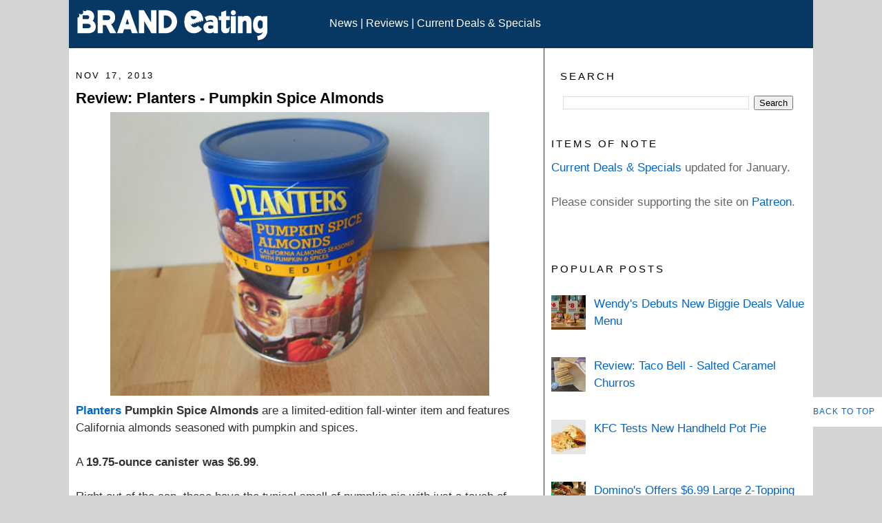

--- FILE ---
content_type: text/html; charset=UTF-8
request_url: https://www.brandeating.com/2013/11/review-planters-pumpkin-spice-almonds.html
body_size: 26480
content:
<!DOCTYPE html>
<html dir='ltr' lang='en-US' xmlns='http://www.w3.org/1999/xhtml' xmlns:b='http://www.google.com/2005/gml/b' xmlns:data='http://www.google.com/2005/gml/data' xmlns:expr='http://www.google.com/2005/gml/expr'>
<head>
<link href='https://www.blogger.com/static/v1/widgets/2944754296-widget_css_bundle.css' rel='stylesheet' type='text/css'/>
<!-- GoogleAnalytics -->
<script async='async' src='https://www.googletagmanager.com/gtag/js?id=G-RC1GDP6YXN'></script>
<script>
  window.dataLayer = window.dataLayer || [];
  function gtag(){dataLayer.push(arguments);}
  gtag('js', new Date());

  gtag('config', 'G-RC1GDP6YXN');
</script>
<!-- Raptive Head Tag Manual -->
<script data-cfasync='false' data-no-optimize='1'>
//<![CDATA[  
(function(w, d) {
	w.adthrive = w.adthrive || {};
	w.adthrive.cmd = w.
	adthrive.cmd || [];
	w.adthrive.plugin = 'adthrive-ads-manual';
	w.adthrive.host = 'ads.adthrive.com';var s = d.createElement('script');
	s.async = true;
	s.referrerpolicy='no-referrer-when-downgrade';
	s.src = 'https://' + w.adthrive.host + '/sites/674e0a3ab59b5210802433f4/ads.min.js?referrer=' + w.encodeURIComponent(w.location.href) + '&cb=' + (Math.floor(Math.random() * 100) + 1);
	var n = d.getElementsByTagName('script')[0];
	n.parentNode.insertBefore(s, n);
})(window, document);
//]]> 
</script>
<!-- End of Raptive Head Tag -->
<meta content='en_US' http-equiv='Content-Language'/>
<meta content='7cf01c9cff83f735' name='y_key'/>
<META content='7d97d042c69d9f36' name='y_key'></META>
<meta content='B6555A899873F1C77BA01AA3E25E6975' name='msvalidate.01'/>
<meta content='width=device-width, initial-scale=1' name='viewport'/>
<meta content='text/html; charset=UTF-8' http-equiv='Content-Type'/>
<meta content='blogger' name='generator'/>
<link href='https://www.brandeating.com/favicon.ico' rel='icon' type='image/x-icon'/>
<link href='https://www.brandeating.com/2013/11/review-planters-pumpkin-spice-almonds.html' rel='canonical'/>
<link rel="alternate" type="application/atom+xml" title="Brand Eating. Your Daily Fast Food Reading. - Atom" href="https://www.brandeating.com/feeds/posts/default" />
<link rel="alternate" type="application/rss+xml" title="Brand Eating. Your Daily Fast Food Reading. - RSS" href="https://www.brandeating.com/feeds/posts/default?alt=rss" />
<link rel="service.post" type="application/atom+xml" title="Brand Eating. Your Daily Fast Food Reading. - Atom" href="https://www.blogger.com/feeds/985211008331005934/posts/default" />

<link rel="alternate" type="application/atom+xml" title="Brand Eating. Your Daily Fast Food Reading. - Atom" href="https://www.brandeating.com/feeds/5703292240420547166/comments/default" />
<!--Can't find substitution for tag [blog.ieCssRetrofitLinks]-->
<link href='https://blogger.googleusercontent.com/img/b/R29vZ2xl/AVvXsEjgE7-tfBJHA4K-q5_FsftzVUBqfNjsEcACAWzc0EjuEA8o8kVRWxGLPg1bu4k7tfLojhRPAyFXoZI3mIMhBtiovMB8llsOgDvDPcBv3ckvaSwVoKlu59a-pG8OubF5cZ1nGGgmop6n-OPh/s400/planters-pumpkin-spice-almonds-01.JPG' rel='image_src'/>
<meta content='https://www.brandeating.com/2013/11/review-planters-pumpkin-spice-almonds.html' property='og:url'/>
<meta content='Review: Planters - Pumpkin Spice Almonds' property='og:title'/>
<meta content='Your daily source for fast food news, reviews, and culture. Up-to-date on new menu items, promotions, and deals from your favorite fast food chains.' property='og:description'/>
<meta content='https://blogger.googleusercontent.com/img/b/R29vZ2xl/AVvXsEjgE7-tfBJHA4K-q5_FsftzVUBqfNjsEcACAWzc0EjuEA8o8kVRWxGLPg1bu4k7tfLojhRPAyFXoZI3mIMhBtiovMB8llsOgDvDPcBv3ckvaSwVoKlu59a-pG8OubF5cZ1nGGgmop6n-OPh/w1200-h630-p-k-no-nu/planters-pumpkin-spice-almonds-01.JPG' property='og:image'/>
<title>
Review: Planters - Pumpkin Spice Almonds
</title>
<style id='page-skin-1' type='text/css'><!--
#navbar-iframe { display: none !important;}
/* Variable definitions
====================
<Variable name="bgcolor" description="Page Background Color"
type="color" default="#fff">
<Variable name="textcolor" description="Text Color"
type="color" default="#333">
<Variable name="linkcolor" description="Link Color"
type="color" default="#58a">
<Variable name="pagetitlecolor" description="Blog Title Color"
type="color" default="#666">
<Variable name="descriptioncolor" description="Blog Description Color"
type="color" default="#999">
<Variable name="titlecolor" description="Post Title Color"
type="color" default="#c60">
<Variable name="bordercolor" description="Border Color"
type="color" default="#ccc">
<Variable name="sidebarcolor" description="Sidebar Title Color"
type="color" default="#999">
<Variable name="sidebartextcolor" description="Sidebar Text Color"
type="color" default="#666">
<Variable name="visitedlinkcolor" description="Visited Link Color"
type="color" default="#999">
<Variable name="bodyfont" description="Text Font"
type="font" default="normal normal 100% Georgia, Serif">
<Variable name="headerfont" description="Sidebar Title Font"
type="font"
default="normal normal 78% Verdana,Sans-serif">
<Variable name="pagetitlefont" description="Blog Title Font"
type="font"
default="normal normal 200% Georgia, Serif">
<Variable name="descriptionfont" description="Blog Description Font"
type="font"
default="normal normal 78% Verdana, Sans-serif">
<Variable name="postfooterfont" description="Post Footer Font"
type="font"
default="normal normal 78% Verdana, Sans-serif">
<Variable name="startSide" description="Side where text starts in blog language"
type="automatic" default="left">
<Variable name="endSide" description="Side where text ends in blog language"
type="automatic" default="right">
*/
/* Use this with templates/template-twocol.html */
body, .body-fauxcolumn-outer {
background:#D3D3D3;
margin:0;
color:#333333;
font:x-small Georgia Serif;
font-size/* */:/**/small;
font-size: /**/small;
text-align: center;
}
a:link {
color:#0066CC;
text-decoration:none;
}
a:visited {
color:#0066CC;
text-decoration:none;
}
a:hover {
color:#000000;
text-decoration:underline;
}
a img {
border-width:0;
}
li {
margin: 10px 0;
}
/* Header
-----------------------------------------------
*/
#header-wrapper {
background: #073763;
width:100%;
margin:0 auto 0px;
border:0px solid #ffffff;
}
#header-inner {
width:35%;
height:70px;
background-position: left;
margin-left: auto;
margin-right: auto;
float:left;
}
#header {
width:100%;
margin: 0px;
border: 0px solid #ffffff;
text-align: left;
color:#ffcc66;
}
#header2 {
width:60%;
height:40px;
float:left;
padding-top:25px;
}
#header2 a {
color:#FFFFFF;
}
#header2 a:hover {
color:#FFFFFF;
}
#header a {
color:#666666;
text-decoration:none;
}
#header a:hover {
color:#666666;
}
#header .description {
margin:0 5px 5px;
padding:0 20px 15px;
max-width:700px;
text-transform:uppercase;
letter-spacing:.2em;
line-height: 1.5em;
font: normal normal 90% Verdana, Sans-serif;
color: #999999;
}
#header img {
margin-top: .5em;
margin-left: auto;
margin-right: auto;
}
/* Outer-Wrapper
----------------------------------------------- */
#outer-wrapper {
background: #FFFFFF;
width: 1080px;
margin:0 auto;
padding:0px;
text-align:left;
font: normal normal 120% Verdana, sans-serif;
}
#main-wrapper {
width: 650px;
padding: 10px;
float: left;
word-wrap: break-word; /* fix for long text breaking sidebar float in IE */
overflow: hidden;     /* fix for long non-text content breaking IE sidebar float */
}
#column-wrapper {
border-left:1px solid;
width: 380px;
padding-left: 10px;
float: right;
font: normal normal 110% Verdana, sans-serif;
word-wrap: break-word; /* fix for long text breaking sidebar float in IE */
overflow: hidden;     /* fix for long non-text content breaking IE sidebar float */
}
#sidebar-top{
clear:both;
}
#sidebar {
width: 160px;
float: left;
word-wrap: break-word; /* fix for long text breaking sidebar float in IE */
overflow: hidden;      /* fix for long non-text content breaking IE sidebar float */
}
#newsidebar {
width: 170px;
float: right;
word-wrap: break-word; /* fix for long text breaking sidebar float in IE */
overflow: hidden;      /* fix for long non-text content breaking IE sidebar float */
}
/* Headings
----------------------------------------------- */
h1 {
margin:.25em 0 0;
padding:0 0 2px;
font-size:140%;
line-height: 1.5em;
letter-spacing: 0em;
color:#000000;
}
h3 {
margin:.25em 0 0;
padding:0 0 2px;
font-size:100%;
line-height: 1.5em;
letter-spacing: 0em;
color:#000000;
}
h5 {
margin:1.5em 0 .75em;
font:normal normal 85% 'Trebuchet MS',Trebuchet,Arial,Verdana,Sans-serif;
line-height: 1.5em;
text-transform:uppercase;
letter-spacing:.2em;
color:#000000;
}
/* Posts
-----------------------------------------------
*/
h5.date-header {
margin:1.5em 0 .5em;
}
.post {
margin:.5em 0 1.5em;
border-bottom:1px dotted #ffffff;
padding-bottom: 1.5em;
}
.post h3 {
margin:.25em 0 0;
padding:0 0 4px;
font-size:130%;
font-weight:normal;
line-height: 1.5em;
color:#000000;
}
.post h3 a, .post h3 a:visited, .post h3 strong {
display:block;
text-decoration:none;
color:#000000;
font-weight:bold;
}
.post h3 strong, .post h3 a:hover {
color:#333333;
}
.post-body {
font-size:110%;
margin:0 0 .75em;
line-height: 1.5em;
}
.post-footer {
margin: .75em 0;
color:#000000;
letter-spacing: .1em;
text-transform:uppercase;
font: normal normal 86% 'Trebuchet MS', Trebuchet, Arial, Verdana, Sans-serif;
line-height: 1.6em;
}
.comment-link {
margin-left:.6em;
}
.post img {
padding:1px;
border:1px solid #ffffff;
}
.post blockquote {
margin:1em 10px;
}
.post blockquote p {
margin:.75em 0;
}
/* Comments
----------------------------------------------- */
#comments h4 {
margin:1em 0;
font-weight: bold;
line-height: 1.4em;
text-transform:uppercase;
letter-spacing:.2em;
color: #000000;
}
#comments-block {
margin:1em 0 1.5em;
line-height:1.6em;
}
#comments-block .comment-author {
margin:.5em 0;
}
#comments-block .comment-body {
margin:.25em 0 0;
}
#comments-block .comment-footer {
margin:-.25em 0 2em;
line-height: 1.4em;
text-transform:uppercase;
letter-spacing:.1em;
}
#comments-block .comment-body p {
margin:0 0 .75em;
}
.deleted-comment {
font-style:italic;
color:gray;
}
#blog-pager-newer-link {
float: left;
}
#blog-pager-older-link {
float: right;
}
#blog-pager {
text-align: center;
}
.feed-links {
clear: both;
line-height: 2.5em;
}
/* Sidebar Content
----------------------------------------------- */
.sidebar {
color: #666666;
line-height: 1.5em;
font-size:100%;
}
.sidebar ul {
list-style:none;
margin:0 0 0;
padding:0 0 0;
}
.sidebar li {
margin:0;
padding-top:0;
padding-right:0;
padding-bottom:.25em;
padding-left:15px;
text-indent:0px;
line-height:1.5em;
}
.sidebar .widget, .main .widget {
border-bottom:1px dotted #ffffff;
margin:0 0 1em;
padding:0 0 1em;
}
.main .Blog {
border-bottom-width: 0;
}
/* Profile
----------------------------------------------- */
.profile-img {
float: left;
margin-top: 0;
margin-right: 5px;
margin-bottom: 5px;
margin-left: 0;
padding: 4px;
border: 1px solid #ffffff;
}
.profile-data {
margin:0;
text-transform:uppercase;
letter-spacing:.1em;
font: normal normal 86% 'Trebuchet MS', Trebuchet, Arial, Verdana, Sans-serif;
color: #000000;
font-weight: normal;
line-height: 1.6em;
}
.profile-datablock {
margin:.5em 0 .5em;
}
.profile-textblock {
margin: 0.5em 0;
line-height: 1.6em;
}
.profile-link {
font: normal normal 86% 'Trebuchet MS', Trebuchet, Arial, Verdana, Sans-serif;
text-transform: uppercase;
letter-spacing: .1em;
}
/* Footer
----------------------------------------------- */
#footer {
width:1080px;
font-size: 100%;
clear:both;
margin:0 auto;
padding-top:0px;
line-height: 1.5em;
letter-spacing:.1em;
text-align: left;
margin-left: 10px;
background-color: #073763;
}
/* Popular Posts
----------------------------------------------- */
#PopularPosts1 {
margin: 0.25em 0;
margin-right: 5px;
text-align: left;
line-height: 1.5 em;
}
.item-title {
font-size:100%;
margin: 0.25em 0;
margin-left: 5px;
margin-right: 5px;
text-align: left;
line-height: 1.5 em;
}
.item-snippet {
font-size:100%;
margin: 0.25em 0;
margin-left: 5px;
margin-right: 5px;
text-align: left;
line-height: 1.5 em;
}
.item-thumbnail {
float: left;
margin-top: 0;
margin-right: 0px;
margin-bottom: 0px;
margin-left: 0;
padding: 0px;
}
#PopularPosts1 li img {
min-width:50px;
max-width:60px;
max-height:40px;
min-height:50px;
}
/* Search
----------------------------------------------- */
#BlogSearch1 {
padding: 6px 10px 6px 10px;
margin: 3px;
width: 90%;
}
#searchButton {
background-color: #fff;
color: #000;
border: 1px solid #073763;
padding: 6px 6px 6px 6px;
margin: 3px;
}
#searchButton:hover {
background-color: #000;
color: #fff;
}
/* Memory Lane
----------------------------------------------- */
#FeaturedPost1 img {
float: center;
min-width:200px;
max-width:350px;
max-height:250px;
min-height:200px;
}
.backtotop {
position: fixed;
bottom: 100px; /* increase value to move position up */
right: 0px; /* increase value to move position left */
color: #000000; /* color of text */
background-color: #ffffff; /* background color of button */
font-size: 12px; /* changes size of text */
padding: 10px; /* add space around the text */
text-transform: uppercase; /* change text to all caps */
letter-spacing: 1.0px; /* space between letters */
}
.backtotop:hover {
background-color: #333333; /* color of background on hover over */
color: #ffffff; /* color of text on hover over */
text-decoration: none; /* no underline */
}
/*----- 3 Column Footer START-----*/
#lower {
margin:auto;
padding: 0px 0px 10px 0px;
width: 100%;
}
#lower-wrapper {
margin:auto;
padding: 20px 0px 20px 0px;
width: 1080px;
border:0;
background-color:#073763;
}
.lowerbar-wrapper {
float: left;
margin: 0px 5px auto;
padding-bottom: 20px;
width: 30%;
text-align: justify;
color:#ddd;
font: bold 14px Verdana, Arial, Tahoma;
line-height: 1.6em;
word-wrap: break-word;
overflow: hidden;
}
.lowerbar {margin: 0; padding: 0;}
.lowerbar .widget {margin: 0; padding: 10px 20px 0px 20px;}
.lowerbar h5 {
margin: 0px 0px 10px 0px;
padding: 3px 0px 3px 0px;
text-align: left;
border:0;
color:White;
text-transform:uppercase;
font: bold 14px Verdana, Arial, Tahoma;
}
.lowerbar ul {
color:#fff;
margin: 0 auto;
padding: 0;
list-style-type: none;
}
.lowerbar li {
display:block;
color:#fff;
line-height: 1.5em;
margin-left: 0 !important;
padding: 6px;
border-bottom: 1px solid #FFF;
border-top: 1px solid #FFF;
list-style-type: none;
}
.lowerbar li a {
text-decoration:none; color: #ADD8E6;
}
.lowerbar li a:hover {
text-decoration:underline;
}
.lowerbar li:hover {
display:block;
background: #666;
}
/*----- 3 Column Footer END-----*/
/*----- label cloud------*/
.label-size {
background-color: #FFF;
margin: 0 5px 5px 0;
float: left;
padding: 5px;
font:$(emfont);
font-size: 100%;
font-color: #073763;
filter: alpha(opacity=100);
opacity: 1;
}
.cloud-label-widget-content .label-size .label-count {
display: inline;
color: #073763;
filter: alpha(opacity=60);
opacity: 0.8;
font-weight: normal;
font-size: 12px;
}
.cloud-label-widget-content .label-size a {
color: 073763;
}
/*----- archive page------*
#navbar-iframe { display: none !important; }
/* Laptops and Desktops */
@media only screen and (max-width : 1280px) {
/* The following css will be rendered if device width is less than 1280px */
}
/* Tablets (Landscape) */
@media only screen and (max-width : 1024px) {
/* The following css will be rendered if device width is less than 1024px */
}
/* Tablets (Portrait) */
@media only screen and (max-width : 768px) {
/* The following css will be rendered if device width is less than 768px */
}
/* iPhones */
@media only screen and (max-width : 640px) {
/* The following css will be rendered if device width is less than 640xpx */
}
/* Mobiles */
@media only screen and (max-width : 480px) {
/* The following css will be rendered if device width is less than 480px */
}
/* Small Mobiles */
@media only screen and (max-width : 320px) {
/* The following css will be rendered if device width is less than 320px */
}
/*-----
MOBILE Support (by Jakub)
------*/
@media only screen and (max-device-width: 1080px)
{
/* Content */
#outer-wrapper
{
width: 100%;
max-width: 1080px;
}
#outer-wrapper #main-wrapper
{
width: 96%;
padding: 2%;
}
#outer-wrapper #column-wrapper
{
width: 96%;
padding: 2%;
}
/* Header */
#header-wrapper .header
{
display: block;
width: 100% !important;
padding-top: 0 !important;
font-size: 1em;
height: auto;
padding: 20px 0px;
}
/* Banner Ad on Top */
#content-wrapper #crosscol-wrapper iframe
{
width: 100%;
}
#content-wrapper #crosscol-wrapper
{
width: 100%;
overflow: hidden;
}
/* Footer */
#lower-wrapper
{
width: 96%;
padding: 2%;
}
#lower-wrapper .lowerbar-wrapper
{
width: 100%;
}
/* Post Content */
.entry-content a[imageanchor="0"]
{
max-width: 100%;
}
.entry-content img
{
max-width: 90%;
height: auto;
}
}

--></style>
<style>
        #BlogArchive1{
          display:none;
        }
      </style>
<meta content='96B486C3799B8B627CF50FFA6E8DED83' name='msvalidate.01'/>
<link href='https://blogger.googleusercontent.com/img/b/R29vZ2xl/AVvXsEhIVGEtSZuw52QegMcdiZ3B8NaHjbE4DleB6ElYxN3e1zirxtiomcIuXLquqkpDDu8f0ZNpLpT5HrscZAZOuPHu6CX3iE11LsYtukrL0ycjxjzanjJUqyL7H111tWXza8kLQL7EcuNgRjt7/s1600/be_apple-touch-icon.png' rel='apple-touch-icon'/>
<link href='https://blogger.googleusercontent.com/img/b/R29vZ2xl/AVvXsEgM-LFLljWuT4ByQK3motwH4gKD3iILZVsXGYtsS09Da_9iV_wLBXkvwdo411rx-vfAuDokeJCKlLbJPQ1uu7IA6JDQD3hPeRyZ9SAyXUZSXNY1sQgucSuIVMZIPn3hjQNapJxri59bcYQQ/s1600/be_apple-touch-icon-76x76.png' rel='apple-touch-icon' sizes='76x76'/>
<link href='https://blogger.googleusercontent.com/img/b/R29vZ2xl/AVvXsEgqntFfHVyR2CrHOuVY5mWwNJbx_T7s3axXZv0RGmTpSXO3thFmnweNFTNaZd2ELiExVV9y2hnONp2iDP51EGkmxvA-vqskeQa0uVL9MIvMDvROu5if01ac5PLGBkEttBiA64rVb1I-qp54/s1600/be_apple-touch-icon-120x120.png' rel='apple-touch-icon' sizes='120x120'/>
<link href='https://blogger.googleusercontent.com/img/b/R29vZ2xl/AVvXsEgN2BmHCT5XA-RC9FCEBrajWyTx6-AdAGWAYUTS4tY4ZJyB21pBXy7lQFi0uxrgDYIwUX4JWyfBwW9-Q8e7sYav_gdR5cXr8mlda_CddlRNlMdwjh2DXLyzDiljxKpNtRJ-MYG1KNy-I9LA/s1600/be_apple-touch-icon-152x152.png' rel='apple-touch-icon' sizes='152x152'/>
<meta content='368103559868590' property='fb:pages'/>
<link href='https://www.blogger.com/dyn-css/authorization.css?targetBlogID=985211008331005934&amp;zx=04791941-9d25-4e14-8719-4ed210bd8346' media='none' onload='if(media!=&#39;all&#39;)media=&#39;all&#39;' rel='stylesheet'/><noscript><link href='https://www.blogger.com/dyn-css/authorization.css?targetBlogID=985211008331005934&amp;zx=04791941-9d25-4e14-8719-4ed210bd8346' rel='stylesheet'/></noscript>
<meta name='google-adsense-platform-account' content='ca-host-pub-1556223355139109'/>
<meta name='google-adsense-platform-domain' content='blogspot.com'/>

</head>
<body>
<script> 
(function() { // REQUIRED CONFIGURATION VARIABLE: EDIT THE SHORTNAME BELOW
var d = document, s = d.createElement('script'); // IMPORTANT: Replace EXAMPLE with your forum shortname!
s.src = 'https://brandeating.disqus.com/recommendations.js'; s.setAttribute('data-timestamp', +new Date());
(d.head || d.body).appendChild(s);
})();
</script>
<noscript>
Please enable JavaScript to view the 
<a href='https://disqus.com/?ref_noscript' rel='nofollow'>
comments powered by Disqus.
</a>
</noscript>
<div class='navbar section' id='navbar'><div class='widget Navbar' data-version='1' id='Navbar1'><script type="text/javascript">
    function setAttributeOnload(object, attribute, val) {
      if(window.addEventListener) {
        window.addEventListener('load',
          function(){ object[attribute] = val; }, false);
      } else {
        window.attachEvent('onload', function(){ object[attribute] = val; });
      }
    }
  </script>
<div id="navbar-iframe-container"></div>
<script type="text/javascript" src="https://apis.google.com/js/platform.js"></script>
<script type="text/javascript">
      gapi.load("gapi.iframes:gapi.iframes.style.bubble", function() {
        if (gapi.iframes && gapi.iframes.getContext) {
          gapi.iframes.getContext().openChild({
              url: 'https://www.blogger.com/navbar/985211008331005934?po\x3d5703292240420547166\x26origin\x3dhttps://www.brandeating.com',
              where: document.getElementById("navbar-iframe-container"),
              id: "navbar-iframe"
          });
        }
      });
    </script><script type="text/javascript">
(function() {
var script = document.createElement('script');
script.type = 'text/javascript';
script.src = '//pagead2.googlesyndication.com/pagead/js/google_top_exp.js';
var head = document.getElementsByTagName('head')[0];
if (head) {
head.appendChild(script);
}})();
</script>
</div></div>
<div id='outer-wrapper'>
<div id='wrap2'>
<!-- skip links for text browsers -->
<span id='skiplinks' style='display:none;'>
<a href='#main'>
            skip to main 
          </a>
          |
          <a href='#sidebar'>
            skip to sidebar
          </a>
</span>
<div id='header-wrapper'>
<div class='header section' id='header'><div class='widget Header' data-version='1' id='Header1'>
<div id='header-inner'>
<a href='https://www.brandeating.com/' style='display: block'>
<img alt='Brand Eating. Your Daily Fast Food Reading.' height='56px; ' id='Header1_headerimg' src='https://blogger.googleusercontent.com/img/b/R29vZ2xl/AVvXsEi6mgjndjbq2WK4_FG6KIinkXANI8lcNzYn2xQa-LeQ-Nytiq0e77yjkJxjNzwgbXHH0t6y6SScurkDWmDk-mfv6oUG6IqjLVmbUk5_QEThagMcHxxXs9JoeGUjMl7lhHrhCRgn0SwtSR_D/s300/BRANDeating_01_rd_300.png' style='block: inline' width='300px; '/>
</a>
</div>
</div></div>
<div class='header section' id='header2'><div class='widget HTML' data-version='1' id='HTML6'>
<div class='widget-content'>
<span style="color:#ffffff;"><a href="https://www.brandeating.com/search/label/News">News</a> | <a href="https://www.brandeating.com/search/label/Review">Reviews</a> | <a href="https://www.brandeating.com/p/current-menu-promotions.html">Current Deals & Specials</a></span>
</div>
<div class='clear'></div>
</div>
</div>
<div style='clear:both;'></div>
</div>
<!-- end header-wrapper -->
<div id='content-wrapper'>
<div id='crosscol-wrapper' style='text-align:center'>
<div class='crosscol no-items section' id='crosscol'></div>
</div>
<div id='main-wrapper'>
<div class='main section' id='main'><div class='widget BlogArchive' data-version='1' id='BlogArchive1'>
<h5>
Archive
</h5>
<div class='widget-content'>
<div id='ArchiveList'>
<div id='BlogArchive1_ArchiveList'>
<ul class='hierarchy'>
<li class='archivedate collapsed'>
<a class='toggle' href='javascript:void(0)'>
<span class='zippy'>

                            &#9658;&#160;
                          
</span>
</a>
<a class='post-count-link' href='https://www.brandeating.com/2026/'>
2026
</a>
<span class='post-count' dir='ltr'>
                          (
                          55
                          )
                        </span>
<ul class='hierarchy'>
<li class='archivedate collapsed'>
<a class='toggle' href='javascript:void(0)'>
<span class='zippy'>

                            &#9658;&#160;
                          
</span>
</a>
<a class='post-count-link' href='https://www.brandeating.com/2026/01/'>
Jan 2026
</a>
<span class='post-count' dir='ltr'>
                          (
                          55
                          )
                        </span>
</li>
</ul>
</li>
</ul>
<ul class='hierarchy'>
<li class='archivedate collapsed'>
<a class='toggle' href='javascript:void(0)'>
<span class='zippy'>

                            &#9658;&#160;
                          
</span>
</a>
<a class='post-count-link' href='https://www.brandeating.com/2025/'>
2025
</a>
<span class='post-count' dir='ltr'>
                          (
                          940
                          )
                        </span>
<ul class='hierarchy'>
<li class='archivedate collapsed'>
<a class='toggle' href='javascript:void(0)'>
<span class='zippy'>

                            &#9658;&#160;
                          
</span>
</a>
<a class='post-count-link' href='https://www.brandeating.com/2025/12/'>
Dec 2025
</a>
<span class='post-count' dir='ltr'>
                          (
                          56
                          )
                        </span>
</li>
</ul>
<ul class='hierarchy'>
<li class='archivedate collapsed'>
<a class='toggle' href='javascript:void(0)'>
<span class='zippy'>

                            &#9658;&#160;
                          
</span>
</a>
<a class='post-count-link' href='https://www.brandeating.com/2025/11/'>
Nov 2025
</a>
<span class='post-count' dir='ltr'>
                          (
                          61
                          )
                        </span>
</li>
</ul>
<ul class='hierarchy'>
<li class='archivedate collapsed'>
<a class='toggle' href='javascript:void(0)'>
<span class='zippy'>

                            &#9658;&#160;
                          
</span>
</a>
<a class='post-count-link' href='https://www.brandeating.com/2025/10/'>
Oct 2025
</a>
<span class='post-count' dir='ltr'>
                          (
                          70
                          )
                        </span>
</li>
</ul>
<ul class='hierarchy'>
<li class='archivedate collapsed'>
<a class='toggle' href='javascript:void(0)'>
<span class='zippy'>

                            &#9658;&#160;
                          
</span>
</a>
<a class='post-count-link' href='https://www.brandeating.com/2025/09/'>
Sep 2025
</a>
<span class='post-count' dir='ltr'>
                          (
                          91
                          )
                        </span>
</li>
</ul>
<ul class='hierarchy'>
<li class='archivedate collapsed'>
<a class='toggle' href='javascript:void(0)'>
<span class='zippy'>

                            &#9658;&#160;
                          
</span>
</a>
<a class='post-count-link' href='https://www.brandeating.com/2025/08/'>
Aug 2025
</a>
<span class='post-count' dir='ltr'>
                          (
                          80
                          )
                        </span>
</li>
</ul>
<ul class='hierarchy'>
<li class='archivedate collapsed'>
<a class='toggle' href='javascript:void(0)'>
<span class='zippy'>

                            &#9658;&#160;
                          
</span>
</a>
<a class='post-count-link' href='https://www.brandeating.com/2025/07/'>
Jul 2025
</a>
<span class='post-count' dir='ltr'>
                          (
                          84
                          )
                        </span>
</li>
</ul>
<ul class='hierarchy'>
<li class='archivedate collapsed'>
<a class='toggle' href='javascript:void(0)'>
<span class='zippy'>

                            &#9658;&#160;
                          
</span>
</a>
<a class='post-count-link' href='https://www.brandeating.com/2025/06/'>
Jun 2025
</a>
<span class='post-count' dir='ltr'>
                          (
                          73
                          )
                        </span>
</li>
</ul>
<ul class='hierarchy'>
<li class='archivedate collapsed'>
<a class='toggle' href='javascript:void(0)'>
<span class='zippy'>

                            &#9658;&#160;
                          
</span>
</a>
<a class='post-count-link' href='https://www.brandeating.com/2025/05/'>
May 2025
</a>
<span class='post-count' dir='ltr'>
                          (
                          77
                          )
                        </span>
</li>
</ul>
<ul class='hierarchy'>
<li class='archivedate collapsed'>
<a class='toggle' href='javascript:void(0)'>
<span class='zippy'>

                            &#9658;&#160;
                          
</span>
</a>
<a class='post-count-link' href='https://www.brandeating.com/2025/04/'>
Apr 2025
</a>
<span class='post-count' dir='ltr'>
                          (
                          100
                          )
                        </span>
</li>
</ul>
<ul class='hierarchy'>
<li class='archivedate collapsed'>
<a class='toggle' href='javascript:void(0)'>
<span class='zippy'>

                            &#9658;&#160;
                          
</span>
</a>
<a class='post-count-link' href='https://www.brandeating.com/2025/03/'>
Mar 2025
</a>
<span class='post-count' dir='ltr'>
                          (
                          86
                          )
                        </span>
</li>
</ul>
<ul class='hierarchy'>
<li class='archivedate collapsed'>
<a class='toggle' href='javascript:void(0)'>
<span class='zippy'>

                            &#9658;&#160;
                          
</span>
</a>
<a class='post-count-link' href='https://www.brandeating.com/2025/02/'>
Feb 2025
</a>
<span class='post-count' dir='ltr'>
                          (
                          75
                          )
                        </span>
</li>
</ul>
<ul class='hierarchy'>
<li class='archivedate collapsed'>
<a class='toggle' href='javascript:void(0)'>
<span class='zippy'>

                            &#9658;&#160;
                          
</span>
</a>
<a class='post-count-link' href='https://www.brandeating.com/2025/01/'>
Jan 2025
</a>
<span class='post-count' dir='ltr'>
                          (
                          87
                          )
                        </span>
</li>
</ul>
</li>
</ul>
<ul class='hierarchy'>
<li class='archivedate collapsed'>
<a class='toggle' href='javascript:void(0)'>
<span class='zippy'>

                            &#9658;&#160;
                          
</span>
</a>
<a class='post-count-link' href='https://www.brandeating.com/2024/'>
2024
</a>
<span class='post-count' dir='ltr'>
                          (
                          1353
                          )
                        </span>
<ul class='hierarchy'>
<li class='archivedate collapsed'>
<a class='toggle' href='javascript:void(0)'>
<span class='zippy'>

                            &#9658;&#160;
                          
</span>
</a>
<a class='post-count-link' href='https://www.brandeating.com/2024/12/'>
Dec 2024
</a>
<span class='post-count' dir='ltr'>
                          (
                          65
                          )
                        </span>
</li>
</ul>
<ul class='hierarchy'>
<li class='archivedate collapsed'>
<a class='toggle' href='javascript:void(0)'>
<span class='zippy'>

                            &#9658;&#160;
                          
</span>
</a>
<a class='post-count-link' href='https://www.brandeating.com/2024/11/'>
Nov 2024
</a>
<span class='post-count' dir='ltr'>
                          (
                          96
                          )
                        </span>
</li>
</ul>
<ul class='hierarchy'>
<li class='archivedate collapsed'>
<a class='toggle' href='javascript:void(0)'>
<span class='zippy'>

                            &#9658;&#160;
                          
</span>
</a>
<a class='post-count-link' href='https://www.brandeating.com/2024/10/'>
Oct 2024
</a>
<span class='post-count' dir='ltr'>
                          (
                          109
                          )
                        </span>
</li>
</ul>
<ul class='hierarchy'>
<li class='archivedate collapsed'>
<a class='toggle' href='javascript:void(0)'>
<span class='zippy'>

                            &#9658;&#160;
                          
</span>
</a>
<a class='post-count-link' href='https://www.brandeating.com/2024/09/'>
Sep 2024
</a>
<span class='post-count' dir='ltr'>
                          (
                          101
                          )
                        </span>
</li>
</ul>
<ul class='hierarchy'>
<li class='archivedate collapsed'>
<a class='toggle' href='javascript:void(0)'>
<span class='zippy'>

                            &#9658;&#160;
                          
</span>
</a>
<a class='post-count-link' href='https://www.brandeating.com/2024/08/'>
Aug 2024
</a>
<span class='post-count' dir='ltr'>
                          (
                          128
                          )
                        </span>
</li>
</ul>
<ul class='hierarchy'>
<li class='archivedate collapsed'>
<a class='toggle' href='javascript:void(0)'>
<span class='zippy'>

                            &#9658;&#160;
                          
</span>
</a>
<a class='post-count-link' href='https://www.brandeating.com/2024/07/'>
Jul 2024
</a>
<span class='post-count' dir='ltr'>
                          (
                          126
                          )
                        </span>
</li>
</ul>
<ul class='hierarchy'>
<li class='archivedate collapsed'>
<a class='toggle' href='javascript:void(0)'>
<span class='zippy'>

                            &#9658;&#160;
                          
</span>
</a>
<a class='post-count-link' href='https://www.brandeating.com/2024/06/'>
Jun 2024
</a>
<span class='post-count' dir='ltr'>
                          (
                          118
                          )
                        </span>
</li>
</ul>
<ul class='hierarchy'>
<li class='archivedate collapsed'>
<a class='toggle' href='javascript:void(0)'>
<span class='zippy'>

                            &#9658;&#160;
                          
</span>
</a>
<a class='post-count-link' href='https://www.brandeating.com/2024/05/'>
May 2024
</a>
<span class='post-count' dir='ltr'>
                          (
                          106
                          )
                        </span>
</li>
</ul>
<ul class='hierarchy'>
<li class='archivedate collapsed'>
<a class='toggle' href='javascript:void(0)'>
<span class='zippy'>

                            &#9658;&#160;
                          
</span>
</a>
<a class='post-count-link' href='https://www.brandeating.com/2024/04/'>
Apr 2024
</a>
<span class='post-count' dir='ltr'>
                          (
                          126
                          )
                        </span>
</li>
</ul>
<ul class='hierarchy'>
<li class='archivedate collapsed'>
<a class='toggle' href='javascript:void(0)'>
<span class='zippy'>

                            &#9658;&#160;
                          
</span>
</a>
<a class='post-count-link' href='https://www.brandeating.com/2024/03/'>
Mar 2024
</a>
<span class='post-count' dir='ltr'>
                          (
                          123
                          )
                        </span>
</li>
</ul>
<ul class='hierarchy'>
<li class='archivedate collapsed'>
<a class='toggle' href='javascript:void(0)'>
<span class='zippy'>

                            &#9658;&#160;
                          
</span>
</a>
<a class='post-count-link' href='https://www.brandeating.com/2024/02/'>
Feb 2024
</a>
<span class='post-count' dir='ltr'>
                          (
                          122
                          )
                        </span>
</li>
</ul>
<ul class='hierarchy'>
<li class='archivedate collapsed'>
<a class='toggle' href='javascript:void(0)'>
<span class='zippy'>

                            &#9658;&#160;
                          
</span>
</a>
<a class='post-count-link' href='https://www.brandeating.com/2024/01/'>
Jan 2024
</a>
<span class='post-count' dir='ltr'>
                          (
                          133
                          )
                        </span>
</li>
</ul>
</li>
</ul>
<ul class='hierarchy'>
<li class='archivedate collapsed'>
<a class='toggle' href='javascript:void(0)'>
<span class='zippy'>

                            &#9658;&#160;
                          
</span>
</a>
<a class='post-count-link' href='https://www.brandeating.com/2023/'>
2023
</a>
<span class='post-count' dir='ltr'>
                          (
                          1547
                          )
                        </span>
<ul class='hierarchy'>
<li class='archivedate collapsed'>
<a class='toggle' href='javascript:void(0)'>
<span class='zippy'>

                            &#9658;&#160;
                          
</span>
</a>
<a class='post-count-link' href='https://www.brandeating.com/2023/12/'>
Dec 2023
</a>
<span class='post-count' dir='ltr'>
                          (
                          110
                          )
                        </span>
</li>
</ul>
<ul class='hierarchy'>
<li class='archivedate collapsed'>
<a class='toggle' href='javascript:void(0)'>
<span class='zippy'>

                            &#9658;&#160;
                          
</span>
</a>
<a class='post-count-link' href='https://www.brandeating.com/2023/11/'>
Nov 2023
</a>
<span class='post-count' dir='ltr'>
                          (
                          133
                          )
                        </span>
</li>
</ul>
<ul class='hierarchy'>
<li class='archivedate collapsed'>
<a class='toggle' href='javascript:void(0)'>
<span class='zippy'>

                            &#9658;&#160;
                          
</span>
</a>
<a class='post-count-link' href='https://www.brandeating.com/2023/10/'>
Oct 2023
</a>
<span class='post-count' dir='ltr'>
                          (
                          131
                          )
                        </span>
</li>
</ul>
<ul class='hierarchy'>
<li class='archivedate collapsed'>
<a class='toggle' href='javascript:void(0)'>
<span class='zippy'>

                            &#9658;&#160;
                          
</span>
</a>
<a class='post-count-link' href='https://www.brandeating.com/2023/09/'>
Sep 2023
</a>
<span class='post-count' dir='ltr'>
                          (
                          134
                          )
                        </span>
</li>
</ul>
<ul class='hierarchy'>
<li class='archivedate collapsed'>
<a class='toggle' href='javascript:void(0)'>
<span class='zippy'>

                            &#9658;&#160;
                          
</span>
</a>
<a class='post-count-link' href='https://www.brandeating.com/2023/08/'>
Aug 2023
</a>
<span class='post-count' dir='ltr'>
                          (
                          131
                          )
                        </span>
</li>
</ul>
<ul class='hierarchy'>
<li class='archivedate collapsed'>
<a class='toggle' href='javascript:void(0)'>
<span class='zippy'>

                            &#9658;&#160;
                          
</span>
</a>
<a class='post-count-link' href='https://www.brandeating.com/2023/07/'>
Jul 2023
</a>
<span class='post-count' dir='ltr'>
                          (
                          124
                          )
                        </span>
</li>
</ul>
<ul class='hierarchy'>
<li class='archivedate collapsed'>
<a class='toggle' href='javascript:void(0)'>
<span class='zippy'>

                            &#9658;&#160;
                          
</span>
</a>
<a class='post-count-link' href='https://www.brandeating.com/2023/06/'>
Jun 2023
</a>
<span class='post-count' dir='ltr'>
                          (
                          130
                          )
                        </span>
</li>
</ul>
<ul class='hierarchy'>
<li class='archivedate collapsed'>
<a class='toggle' href='javascript:void(0)'>
<span class='zippy'>

                            &#9658;&#160;
                          
</span>
</a>
<a class='post-count-link' href='https://www.brandeating.com/2023/05/'>
May 2023
</a>
<span class='post-count' dir='ltr'>
                          (
                          134
                          )
                        </span>
</li>
</ul>
<ul class='hierarchy'>
<li class='archivedate collapsed'>
<a class='toggle' href='javascript:void(0)'>
<span class='zippy'>

                            &#9658;&#160;
                          
</span>
</a>
<a class='post-count-link' href='https://www.brandeating.com/2023/04/'>
Apr 2023
</a>
<span class='post-count' dir='ltr'>
                          (
                          125
                          )
                        </span>
</li>
</ul>
<ul class='hierarchy'>
<li class='archivedate collapsed'>
<a class='toggle' href='javascript:void(0)'>
<span class='zippy'>

                            &#9658;&#160;
                          
</span>
</a>
<a class='post-count-link' href='https://www.brandeating.com/2023/03/'>
Mar 2023
</a>
<span class='post-count' dir='ltr'>
                          (
                          139
                          )
                        </span>
</li>
</ul>
<ul class='hierarchy'>
<li class='archivedate collapsed'>
<a class='toggle' href='javascript:void(0)'>
<span class='zippy'>

                            &#9658;&#160;
                          
</span>
</a>
<a class='post-count-link' href='https://www.brandeating.com/2023/02/'>
Feb 2023
</a>
<span class='post-count' dir='ltr'>
                          (
                          124
                          )
                        </span>
</li>
</ul>
<ul class='hierarchy'>
<li class='archivedate collapsed'>
<a class='toggle' href='javascript:void(0)'>
<span class='zippy'>

                            &#9658;&#160;
                          
</span>
</a>
<a class='post-count-link' href='https://www.brandeating.com/2023/01/'>
Jan 2023
</a>
<span class='post-count' dir='ltr'>
                          (
                          132
                          )
                        </span>
</li>
</ul>
</li>
</ul>
<ul class='hierarchy'>
<li class='archivedate collapsed'>
<a class='toggle' href='javascript:void(0)'>
<span class='zippy'>

                            &#9658;&#160;
                          
</span>
</a>
<a class='post-count-link' href='https://www.brandeating.com/2022/'>
2022
</a>
<span class='post-count' dir='ltr'>
                          (
                          1510
                          )
                        </span>
<ul class='hierarchy'>
<li class='archivedate collapsed'>
<a class='toggle' href='javascript:void(0)'>
<span class='zippy'>

                            &#9658;&#160;
                          
</span>
</a>
<a class='post-count-link' href='https://www.brandeating.com/2022/12/'>
Dec 2022
</a>
<span class='post-count' dir='ltr'>
                          (
                          108
                          )
                        </span>
</li>
</ul>
<ul class='hierarchy'>
<li class='archivedate collapsed'>
<a class='toggle' href='javascript:void(0)'>
<span class='zippy'>

                            &#9658;&#160;
                          
</span>
</a>
<a class='post-count-link' href='https://www.brandeating.com/2022/11/'>
Nov 2022
</a>
<span class='post-count' dir='ltr'>
                          (
                          132
                          )
                        </span>
</li>
</ul>
<ul class='hierarchy'>
<li class='archivedate collapsed'>
<a class='toggle' href='javascript:void(0)'>
<span class='zippy'>

                            &#9658;&#160;
                          
</span>
</a>
<a class='post-count-link' href='https://www.brandeating.com/2022/10/'>
Oct 2022
</a>
<span class='post-count' dir='ltr'>
                          (
                          140
                          )
                        </span>
</li>
</ul>
<ul class='hierarchy'>
<li class='archivedate collapsed'>
<a class='toggle' href='javascript:void(0)'>
<span class='zippy'>

                            &#9658;&#160;
                          
</span>
</a>
<a class='post-count-link' href='https://www.brandeating.com/2022/09/'>
Sep 2022
</a>
<span class='post-count' dir='ltr'>
                          (
                          136
                          )
                        </span>
</li>
</ul>
<ul class='hierarchy'>
<li class='archivedate collapsed'>
<a class='toggle' href='javascript:void(0)'>
<span class='zippy'>

                            &#9658;&#160;
                          
</span>
</a>
<a class='post-count-link' href='https://www.brandeating.com/2022/08/'>
Aug 2022
</a>
<span class='post-count' dir='ltr'>
                          (
                          136
                          )
                        </span>
</li>
</ul>
<ul class='hierarchy'>
<li class='archivedate collapsed'>
<a class='toggle' href='javascript:void(0)'>
<span class='zippy'>

                            &#9658;&#160;
                          
</span>
</a>
<a class='post-count-link' href='https://www.brandeating.com/2022/07/'>
Jul 2022
</a>
<span class='post-count' dir='ltr'>
                          (
                          125
                          )
                        </span>
</li>
</ul>
<ul class='hierarchy'>
<li class='archivedate collapsed'>
<a class='toggle' href='javascript:void(0)'>
<span class='zippy'>

                            &#9658;&#160;
                          
</span>
</a>
<a class='post-count-link' href='https://www.brandeating.com/2022/06/'>
Jun 2022
</a>
<span class='post-count' dir='ltr'>
                          (
                          126
                          )
                        </span>
</li>
</ul>
<ul class='hierarchy'>
<li class='archivedate collapsed'>
<a class='toggle' href='javascript:void(0)'>
<span class='zippy'>

                            &#9658;&#160;
                          
</span>
</a>
<a class='post-count-link' href='https://www.brandeating.com/2022/05/'>
May 2022
</a>
<span class='post-count' dir='ltr'>
                          (
                          122
                          )
                        </span>
</li>
</ul>
<ul class='hierarchy'>
<li class='archivedate collapsed'>
<a class='toggle' href='javascript:void(0)'>
<span class='zippy'>

                            &#9658;&#160;
                          
</span>
</a>
<a class='post-count-link' href='https://www.brandeating.com/2022/04/'>
Apr 2022
</a>
<span class='post-count' dir='ltr'>
                          (
                          122
                          )
                        </span>
</li>
</ul>
<ul class='hierarchy'>
<li class='archivedate collapsed'>
<a class='toggle' href='javascript:void(0)'>
<span class='zippy'>

                            &#9658;&#160;
                          
</span>
</a>
<a class='post-count-link' href='https://www.brandeating.com/2022/03/'>
Mar 2022
</a>
<span class='post-count' dir='ltr'>
                          (
                          130
                          )
                        </span>
</li>
</ul>
<ul class='hierarchy'>
<li class='archivedate collapsed'>
<a class='toggle' href='javascript:void(0)'>
<span class='zippy'>

                            &#9658;&#160;
                          
</span>
</a>
<a class='post-count-link' href='https://www.brandeating.com/2022/02/'>
Feb 2022
</a>
<span class='post-count' dir='ltr'>
                          (
                          111
                          )
                        </span>
</li>
</ul>
<ul class='hierarchy'>
<li class='archivedate collapsed'>
<a class='toggle' href='javascript:void(0)'>
<span class='zippy'>

                            &#9658;&#160;
                          
</span>
</a>
<a class='post-count-link' href='https://www.brandeating.com/2022/01/'>
Jan 2022
</a>
<span class='post-count' dir='ltr'>
                          (
                          122
                          )
                        </span>
</li>
</ul>
</li>
</ul>
<ul class='hierarchy'>
<li class='archivedate collapsed'>
<a class='toggle' href='javascript:void(0)'>
<span class='zippy'>

                            &#9658;&#160;
                          
</span>
</a>
<a class='post-count-link' href='https://www.brandeating.com/2021/'>
2021
</a>
<span class='post-count' dir='ltr'>
                          (
                          1297
                          )
                        </span>
<ul class='hierarchy'>
<li class='archivedate collapsed'>
<a class='toggle' href='javascript:void(0)'>
<span class='zippy'>

                            &#9658;&#160;
                          
</span>
</a>
<a class='post-count-link' href='https://www.brandeating.com/2021/12/'>
Dec 2021
</a>
<span class='post-count' dir='ltr'>
                          (
                          90
                          )
                        </span>
</li>
</ul>
<ul class='hierarchy'>
<li class='archivedate collapsed'>
<a class='toggle' href='javascript:void(0)'>
<span class='zippy'>

                            &#9658;&#160;
                          
</span>
</a>
<a class='post-count-link' href='https://www.brandeating.com/2021/11/'>
Nov 2021
</a>
<span class='post-count' dir='ltr'>
                          (
                          118
                          )
                        </span>
</li>
</ul>
<ul class='hierarchy'>
<li class='archivedate collapsed'>
<a class='toggle' href='javascript:void(0)'>
<span class='zippy'>

                            &#9658;&#160;
                          
</span>
</a>
<a class='post-count-link' href='https://www.brandeating.com/2021/10/'>
Oct 2021
</a>
<span class='post-count' dir='ltr'>
                          (
                          115
                          )
                        </span>
</li>
</ul>
<ul class='hierarchy'>
<li class='archivedate collapsed'>
<a class='toggle' href='javascript:void(0)'>
<span class='zippy'>

                            &#9658;&#160;
                          
</span>
</a>
<a class='post-count-link' href='https://www.brandeating.com/2021/09/'>
Sep 2021
</a>
<span class='post-count' dir='ltr'>
                          (
                          117
                          )
                        </span>
</li>
</ul>
<ul class='hierarchy'>
<li class='archivedate collapsed'>
<a class='toggle' href='javascript:void(0)'>
<span class='zippy'>

                            &#9658;&#160;
                          
</span>
</a>
<a class='post-count-link' href='https://www.brandeating.com/2021/08/'>
Aug 2021
</a>
<span class='post-count' dir='ltr'>
                          (
                          119
                          )
                        </span>
</li>
</ul>
<ul class='hierarchy'>
<li class='archivedate collapsed'>
<a class='toggle' href='javascript:void(0)'>
<span class='zippy'>

                            &#9658;&#160;
                          
</span>
</a>
<a class='post-count-link' href='https://www.brandeating.com/2021/07/'>
Jul 2021
</a>
<span class='post-count' dir='ltr'>
                          (
                          114
                          )
                        </span>
</li>
</ul>
<ul class='hierarchy'>
<li class='archivedate collapsed'>
<a class='toggle' href='javascript:void(0)'>
<span class='zippy'>

                            &#9658;&#160;
                          
</span>
</a>
<a class='post-count-link' href='https://www.brandeating.com/2021/06/'>
Jun 2021
</a>
<span class='post-count' dir='ltr'>
                          (
                          119
                          )
                        </span>
</li>
</ul>
<ul class='hierarchy'>
<li class='archivedate collapsed'>
<a class='toggle' href='javascript:void(0)'>
<span class='zippy'>

                            &#9658;&#160;
                          
</span>
</a>
<a class='post-count-link' href='https://www.brandeating.com/2021/05/'>
May 2021
</a>
<span class='post-count' dir='ltr'>
                          (
                          93
                          )
                        </span>
</li>
</ul>
<ul class='hierarchy'>
<li class='archivedate collapsed'>
<a class='toggle' href='javascript:void(0)'>
<span class='zippy'>

                            &#9658;&#160;
                          
</span>
</a>
<a class='post-count-link' href='https://www.brandeating.com/2021/04/'>
Apr 2021
</a>
<span class='post-count' dir='ltr'>
                          (
                          118
                          )
                        </span>
</li>
</ul>
<ul class='hierarchy'>
<li class='archivedate collapsed'>
<a class='toggle' href='javascript:void(0)'>
<span class='zippy'>

                            &#9658;&#160;
                          
</span>
</a>
<a class='post-count-link' href='https://www.brandeating.com/2021/03/'>
Mar 2021
</a>
<span class='post-count' dir='ltr'>
                          (
                          112
                          )
                        </span>
</li>
</ul>
<ul class='hierarchy'>
<li class='archivedate collapsed'>
<a class='toggle' href='javascript:void(0)'>
<span class='zippy'>

                            &#9658;&#160;
                          
</span>
</a>
<a class='post-count-link' href='https://www.brandeating.com/2021/02/'>
Feb 2021
</a>
<span class='post-count' dir='ltr'>
                          (
                          99
                          )
                        </span>
</li>
</ul>
<ul class='hierarchy'>
<li class='archivedate collapsed'>
<a class='toggle' href='javascript:void(0)'>
<span class='zippy'>

                            &#9658;&#160;
                          
</span>
</a>
<a class='post-count-link' href='https://www.brandeating.com/2021/01/'>
Jan 2021
</a>
<span class='post-count' dir='ltr'>
                          (
                          83
                          )
                        </span>
</li>
</ul>
</li>
</ul>
<ul class='hierarchy'>
<li class='archivedate collapsed'>
<a class='toggle' href='javascript:void(0)'>
<span class='zippy'>

                            &#9658;&#160;
                          
</span>
</a>
<a class='post-count-link' href='https://www.brandeating.com/2020/'>
2020
</a>
<span class='post-count' dir='ltr'>
                          (
                          1132
                          )
                        </span>
<ul class='hierarchy'>
<li class='archivedate collapsed'>
<a class='toggle' href='javascript:void(0)'>
<span class='zippy'>

                            &#9658;&#160;
                          
</span>
</a>
<a class='post-count-link' href='https://www.brandeating.com/2020/12/'>
Dec 2020
</a>
<span class='post-count' dir='ltr'>
                          (
                          77
                          )
                        </span>
</li>
</ul>
<ul class='hierarchy'>
<li class='archivedate collapsed'>
<a class='toggle' href='javascript:void(0)'>
<span class='zippy'>

                            &#9658;&#160;
                          
</span>
</a>
<a class='post-count-link' href='https://www.brandeating.com/2020/11/'>
Nov 2020
</a>
<span class='post-count' dir='ltr'>
                          (
                          80
                          )
                        </span>
</li>
</ul>
<ul class='hierarchy'>
<li class='archivedate collapsed'>
<a class='toggle' href='javascript:void(0)'>
<span class='zippy'>

                            &#9658;&#160;
                          
</span>
</a>
<a class='post-count-link' href='https://www.brandeating.com/2020/10/'>
Oct 2020
</a>
<span class='post-count' dir='ltr'>
                          (
                          100
                          )
                        </span>
</li>
</ul>
<ul class='hierarchy'>
<li class='archivedate collapsed'>
<a class='toggle' href='javascript:void(0)'>
<span class='zippy'>

                            &#9658;&#160;
                          
</span>
</a>
<a class='post-count-link' href='https://www.brandeating.com/2020/09/'>
Sep 2020
</a>
<span class='post-count' dir='ltr'>
                          (
                          95
                          )
                        </span>
</li>
</ul>
<ul class='hierarchy'>
<li class='archivedate collapsed'>
<a class='toggle' href='javascript:void(0)'>
<span class='zippy'>

                            &#9658;&#160;
                          
</span>
</a>
<a class='post-count-link' href='https://www.brandeating.com/2020/08/'>
Aug 2020
</a>
<span class='post-count' dir='ltr'>
                          (
                          87
                          )
                        </span>
</li>
</ul>
<ul class='hierarchy'>
<li class='archivedate collapsed'>
<a class='toggle' href='javascript:void(0)'>
<span class='zippy'>

                            &#9658;&#160;
                          
</span>
</a>
<a class='post-count-link' href='https://www.brandeating.com/2020/07/'>
Jul 2020
</a>
<span class='post-count' dir='ltr'>
                          (
                          95
                          )
                        </span>
</li>
</ul>
<ul class='hierarchy'>
<li class='archivedate collapsed'>
<a class='toggle' href='javascript:void(0)'>
<span class='zippy'>

                            &#9658;&#160;
                          
</span>
</a>
<a class='post-count-link' href='https://www.brandeating.com/2020/06/'>
Jun 2020
</a>
<span class='post-count' dir='ltr'>
                          (
                          89
                          )
                        </span>
</li>
</ul>
<ul class='hierarchy'>
<li class='archivedate collapsed'>
<a class='toggle' href='javascript:void(0)'>
<span class='zippy'>

                            &#9658;&#160;
                          
</span>
</a>
<a class='post-count-link' href='https://www.brandeating.com/2020/05/'>
May 2020
</a>
<span class='post-count' dir='ltr'>
                          (
                          86
                          )
                        </span>
</li>
</ul>
<ul class='hierarchy'>
<li class='archivedate collapsed'>
<a class='toggle' href='javascript:void(0)'>
<span class='zippy'>

                            &#9658;&#160;
                          
</span>
</a>
<a class='post-count-link' href='https://www.brandeating.com/2020/04/'>
Apr 2020
</a>
<span class='post-count' dir='ltr'>
                          (
                          94
                          )
                        </span>
</li>
</ul>
<ul class='hierarchy'>
<li class='archivedate collapsed'>
<a class='toggle' href='javascript:void(0)'>
<span class='zippy'>

                            &#9658;&#160;
                          
</span>
</a>
<a class='post-count-link' href='https://www.brandeating.com/2020/03/'>
Mar 2020
</a>
<span class='post-count' dir='ltr'>
                          (
                          106
                          )
                        </span>
</li>
</ul>
<ul class='hierarchy'>
<li class='archivedate collapsed'>
<a class='toggle' href='javascript:void(0)'>
<span class='zippy'>

                            &#9658;&#160;
                          
</span>
</a>
<a class='post-count-link' href='https://www.brandeating.com/2020/02/'>
Feb 2020
</a>
<span class='post-count' dir='ltr'>
                          (
                          105
                          )
                        </span>
</li>
</ul>
<ul class='hierarchy'>
<li class='archivedate collapsed'>
<a class='toggle' href='javascript:void(0)'>
<span class='zippy'>

                            &#9658;&#160;
                          
</span>
</a>
<a class='post-count-link' href='https://www.brandeating.com/2020/01/'>
Jan 2020
</a>
<span class='post-count' dir='ltr'>
                          (
                          118
                          )
                        </span>
</li>
</ul>
</li>
</ul>
<ul class='hierarchy'>
<li class='archivedate collapsed'>
<a class='toggle' href='javascript:void(0)'>
<span class='zippy'>

                            &#9658;&#160;
                          
</span>
</a>
<a class='post-count-link' href='https://www.brandeating.com/2019/'>
2019
</a>
<span class='post-count' dir='ltr'>
                          (
                          1191
                          )
                        </span>
<ul class='hierarchy'>
<li class='archivedate collapsed'>
<a class='toggle' href='javascript:void(0)'>
<span class='zippy'>

                            &#9658;&#160;
                          
</span>
</a>
<a class='post-count-link' href='https://www.brandeating.com/2019/12/'>
Dec 2019
</a>
<span class='post-count' dir='ltr'>
                          (
                          78
                          )
                        </span>
</li>
</ul>
<ul class='hierarchy'>
<li class='archivedate collapsed'>
<a class='toggle' href='javascript:void(0)'>
<span class='zippy'>

                            &#9658;&#160;
                          
</span>
</a>
<a class='post-count-link' href='https://www.brandeating.com/2019/11/'>
Nov 2019
</a>
<span class='post-count' dir='ltr'>
                          (
                          93
                          )
                        </span>
</li>
</ul>
<ul class='hierarchy'>
<li class='archivedate collapsed'>
<a class='toggle' href='javascript:void(0)'>
<span class='zippy'>

                            &#9658;&#160;
                          
</span>
</a>
<a class='post-count-link' href='https://www.brandeating.com/2019/10/'>
Oct 2019
</a>
<span class='post-count' dir='ltr'>
                          (
                          102
                          )
                        </span>
</li>
</ul>
<ul class='hierarchy'>
<li class='archivedate collapsed'>
<a class='toggle' href='javascript:void(0)'>
<span class='zippy'>

                            &#9658;&#160;
                          
</span>
</a>
<a class='post-count-link' href='https://www.brandeating.com/2019/09/'>
Sep 2019
</a>
<span class='post-count' dir='ltr'>
                          (
                          95
                          )
                        </span>
</li>
</ul>
<ul class='hierarchy'>
<li class='archivedate collapsed'>
<a class='toggle' href='javascript:void(0)'>
<span class='zippy'>

                            &#9658;&#160;
                          
</span>
</a>
<a class='post-count-link' href='https://www.brandeating.com/2019/08/'>
Aug 2019
</a>
<span class='post-count' dir='ltr'>
                          (
                          93
                          )
                        </span>
</li>
</ul>
<ul class='hierarchy'>
<li class='archivedate collapsed'>
<a class='toggle' href='javascript:void(0)'>
<span class='zippy'>

                            &#9658;&#160;
                          
</span>
</a>
<a class='post-count-link' href='https://www.brandeating.com/2019/07/'>
Jul 2019
</a>
<span class='post-count' dir='ltr'>
                          (
                          93
                          )
                        </span>
</li>
</ul>
<ul class='hierarchy'>
<li class='archivedate collapsed'>
<a class='toggle' href='javascript:void(0)'>
<span class='zippy'>

                            &#9658;&#160;
                          
</span>
</a>
<a class='post-count-link' href='https://www.brandeating.com/2019/06/'>
Jun 2019
</a>
<span class='post-count' dir='ltr'>
                          (
                          95
                          )
                        </span>
</li>
</ul>
<ul class='hierarchy'>
<li class='archivedate collapsed'>
<a class='toggle' href='javascript:void(0)'>
<span class='zippy'>

                            &#9658;&#160;
                          
</span>
</a>
<a class='post-count-link' href='https://www.brandeating.com/2019/05/'>
May 2019
</a>
<span class='post-count' dir='ltr'>
                          (
                          111
                          )
                        </span>
</li>
</ul>
<ul class='hierarchy'>
<li class='archivedate collapsed'>
<a class='toggle' href='javascript:void(0)'>
<span class='zippy'>

                            &#9658;&#160;
                          
</span>
</a>
<a class='post-count-link' href='https://www.brandeating.com/2019/04/'>
Apr 2019
</a>
<span class='post-count' dir='ltr'>
                          (
                          106
                          )
                        </span>
</li>
</ul>
<ul class='hierarchy'>
<li class='archivedate collapsed'>
<a class='toggle' href='javascript:void(0)'>
<span class='zippy'>

                            &#9658;&#160;
                          
</span>
</a>
<a class='post-count-link' href='https://www.brandeating.com/2019/03/'>
Mar 2019
</a>
<span class='post-count' dir='ltr'>
                          (
                          115
                          )
                        </span>
</li>
</ul>
<ul class='hierarchy'>
<li class='archivedate collapsed'>
<a class='toggle' href='javascript:void(0)'>
<span class='zippy'>

                            &#9658;&#160;
                          
</span>
</a>
<a class='post-count-link' href='https://www.brandeating.com/2019/02/'>
Feb 2019
</a>
<span class='post-count' dir='ltr'>
                          (
                          97
                          )
                        </span>
</li>
</ul>
<ul class='hierarchy'>
<li class='archivedate collapsed'>
<a class='toggle' href='javascript:void(0)'>
<span class='zippy'>

                            &#9658;&#160;
                          
</span>
</a>
<a class='post-count-link' href='https://www.brandeating.com/2019/01/'>
Jan 2019
</a>
<span class='post-count' dir='ltr'>
                          (
                          113
                          )
                        </span>
</li>
</ul>
</li>
</ul>
<ul class='hierarchy'>
<li class='archivedate collapsed'>
<a class='toggle' href='javascript:void(0)'>
<span class='zippy'>

                            &#9658;&#160;
                          
</span>
</a>
<a class='post-count-link' href='https://www.brandeating.com/2018/'>
2018
</a>
<span class='post-count' dir='ltr'>
                          (
                          1067
                          )
                        </span>
<ul class='hierarchy'>
<li class='archivedate collapsed'>
<a class='toggle' href='javascript:void(0)'>
<span class='zippy'>

                            &#9658;&#160;
                          
</span>
</a>
<a class='post-count-link' href='https://www.brandeating.com/2018/12/'>
Dec 2018
</a>
<span class='post-count' dir='ltr'>
                          (
                          66
                          )
                        </span>
</li>
</ul>
<ul class='hierarchy'>
<li class='archivedate collapsed'>
<a class='toggle' href='javascript:void(0)'>
<span class='zippy'>

                            &#9658;&#160;
                          
</span>
</a>
<a class='post-count-link' href='https://www.brandeating.com/2018/11/'>
Nov 2018
</a>
<span class='post-count' dir='ltr'>
                          (
                          91
                          )
                        </span>
</li>
</ul>
<ul class='hierarchy'>
<li class='archivedate collapsed'>
<a class='toggle' href='javascript:void(0)'>
<span class='zippy'>

                            &#9658;&#160;
                          
</span>
</a>
<a class='post-count-link' href='https://www.brandeating.com/2018/10/'>
Oct 2018
</a>
<span class='post-count' dir='ltr'>
                          (
                          121
                          )
                        </span>
</li>
</ul>
<ul class='hierarchy'>
<li class='archivedate collapsed'>
<a class='toggle' href='javascript:void(0)'>
<span class='zippy'>

                            &#9658;&#160;
                          
</span>
</a>
<a class='post-count-link' href='https://www.brandeating.com/2018/09/'>
Sep 2018
</a>
<span class='post-count' dir='ltr'>
                          (
                          97
                          )
                        </span>
</li>
</ul>
<ul class='hierarchy'>
<li class='archivedate collapsed'>
<a class='toggle' href='javascript:void(0)'>
<span class='zippy'>

                            &#9658;&#160;
                          
</span>
</a>
<a class='post-count-link' href='https://www.brandeating.com/2018/08/'>
Aug 2018
</a>
<span class='post-count' dir='ltr'>
                          (
                          92
                          )
                        </span>
</li>
</ul>
<ul class='hierarchy'>
<li class='archivedate collapsed'>
<a class='toggle' href='javascript:void(0)'>
<span class='zippy'>

                            &#9658;&#160;
                          
</span>
</a>
<a class='post-count-link' href='https://www.brandeating.com/2018/07/'>
Jul 2018
</a>
<span class='post-count' dir='ltr'>
                          (
                          71
                          )
                        </span>
</li>
</ul>
<ul class='hierarchy'>
<li class='archivedate collapsed'>
<a class='toggle' href='javascript:void(0)'>
<span class='zippy'>

                            &#9658;&#160;
                          
</span>
</a>
<a class='post-count-link' href='https://www.brandeating.com/2018/06/'>
Jun 2018
</a>
<span class='post-count' dir='ltr'>
                          (
                          101
                          )
                        </span>
</li>
</ul>
<ul class='hierarchy'>
<li class='archivedate collapsed'>
<a class='toggle' href='javascript:void(0)'>
<span class='zippy'>

                            &#9658;&#160;
                          
</span>
</a>
<a class='post-count-link' href='https://www.brandeating.com/2018/05/'>
May 2018
</a>
<span class='post-count' dir='ltr'>
                          (
                          91
                          )
                        </span>
</li>
</ul>
<ul class='hierarchy'>
<li class='archivedate collapsed'>
<a class='toggle' href='javascript:void(0)'>
<span class='zippy'>

                            &#9658;&#160;
                          
</span>
</a>
<a class='post-count-link' href='https://www.brandeating.com/2018/04/'>
Apr 2018
</a>
<span class='post-count' dir='ltr'>
                          (
                          81
                          )
                        </span>
</li>
</ul>
<ul class='hierarchy'>
<li class='archivedate collapsed'>
<a class='toggle' href='javascript:void(0)'>
<span class='zippy'>

                            &#9658;&#160;
                          
</span>
</a>
<a class='post-count-link' href='https://www.brandeating.com/2018/03/'>
Mar 2018
</a>
<span class='post-count' dir='ltr'>
                          (
                          92
                          )
                        </span>
</li>
</ul>
<ul class='hierarchy'>
<li class='archivedate collapsed'>
<a class='toggle' href='javascript:void(0)'>
<span class='zippy'>

                            &#9658;&#160;
                          
</span>
</a>
<a class='post-count-link' href='https://www.brandeating.com/2018/02/'>
Feb 2018
</a>
<span class='post-count' dir='ltr'>
                          (
                          85
                          )
                        </span>
</li>
</ul>
<ul class='hierarchy'>
<li class='archivedate collapsed'>
<a class='toggle' href='javascript:void(0)'>
<span class='zippy'>

                            &#9658;&#160;
                          
</span>
</a>
<a class='post-count-link' href='https://www.brandeating.com/2018/01/'>
Jan 2018
</a>
<span class='post-count' dir='ltr'>
                          (
                          79
                          )
                        </span>
</li>
</ul>
</li>
</ul>
<ul class='hierarchy'>
<li class='archivedate collapsed'>
<a class='toggle' href='javascript:void(0)'>
<span class='zippy'>

                            &#9658;&#160;
                          
</span>
</a>
<a class='post-count-link' href='https://www.brandeating.com/2017/'>
2017
</a>
<span class='post-count' dir='ltr'>
                          (
                          1092
                          )
                        </span>
<ul class='hierarchy'>
<li class='archivedate collapsed'>
<a class='toggle' href='javascript:void(0)'>
<span class='zippy'>

                            &#9658;&#160;
                          
</span>
</a>
<a class='post-count-link' href='https://www.brandeating.com/2017/12/'>
Dec 2017
</a>
<span class='post-count' dir='ltr'>
                          (
                          64
                          )
                        </span>
</li>
</ul>
<ul class='hierarchy'>
<li class='archivedate collapsed'>
<a class='toggle' href='javascript:void(0)'>
<span class='zippy'>

                            &#9658;&#160;
                          
</span>
</a>
<a class='post-count-link' href='https://www.brandeating.com/2017/11/'>
Nov 2017
</a>
<span class='post-count' dir='ltr'>
                          (
                          84
                          )
                        </span>
</li>
</ul>
<ul class='hierarchy'>
<li class='archivedate collapsed'>
<a class='toggle' href='javascript:void(0)'>
<span class='zippy'>

                            &#9658;&#160;
                          
</span>
</a>
<a class='post-count-link' href='https://www.brandeating.com/2017/10/'>
Oct 2017
</a>
<span class='post-count' dir='ltr'>
                          (
                          98
                          )
                        </span>
</li>
</ul>
<ul class='hierarchy'>
<li class='archivedate collapsed'>
<a class='toggle' href='javascript:void(0)'>
<span class='zippy'>

                            &#9658;&#160;
                          
</span>
</a>
<a class='post-count-link' href='https://www.brandeating.com/2017/09/'>
Sep 2017
</a>
<span class='post-count' dir='ltr'>
                          (
                          88
                          )
                        </span>
</li>
</ul>
<ul class='hierarchy'>
<li class='archivedate collapsed'>
<a class='toggle' href='javascript:void(0)'>
<span class='zippy'>

                            &#9658;&#160;
                          
</span>
</a>
<a class='post-count-link' href='https://www.brandeating.com/2017/08/'>
Aug 2017
</a>
<span class='post-count' dir='ltr'>
                          (
                          100
                          )
                        </span>
</li>
</ul>
<ul class='hierarchy'>
<li class='archivedate collapsed'>
<a class='toggle' href='javascript:void(0)'>
<span class='zippy'>

                            &#9658;&#160;
                          
</span>
</a>
<a class='post-count-link' href='https://www.brandeating.com/2017/07/'>
Jul 2017
</a>
<span class='post-count' dir='ltr'>
                          (
                          86
                          )
                        </span>
</li>
</ul>
<ul class='hierarchy'>
<li class='archivedate collapsed'>
<a class='toggle' href='javascript:void(0)'>
<span class='zippy'>

                            &#9658;&#160;
                          
</span>
</a>
<a class='post-count-link' href='https://www.brandeating.com/2017/06/'>
Jun 2017
</a>
<span class='post-count' dir='ltr'>
                          (
                          90
                          )
                        </span>
</li>
</ul>
<ul class='hierarchy'>
<li class='archivedate collapsed'>
<a class='toggle' href='javascript:void(0)'>
<span class='zippy'>

                            &#9658;&#160;
                          
</span>
</a>
<a class='post-count-link' href='https://www.brandeating.com/2017/05/'>
May 2017
</a>
<span class='post-count' dir='ltr'>
                          (
                          82
                          )
                        </span>
</li>
</ul>
<ul class='hierarchy'>
<li class='archivedate collapsed'>
<a class='toggle' href='javascript:void(0)'>
<span class='zippy'>

                            &#9658;&#160;
                          
</span>
</a>
<a class='post-count-link' href='https://www.brandeating.com/2017/04/'>
Apr 2017
</a>
<span class='post-count' dir='ltr'>
                          (
                          85
                          )
                        </span>
</li>
</ul>
<ul class='hierarchy'>
<li class='archivedate collapsed'>
<a class='toggle' href='javascript:void(0)'>
<span class='zippy'>

                            &#9658;&#160;
                          
</span>
</a>
<a class='post-count-link' href='https://www.brandeating.com/2017/03/'>
Mar 2017
</a>
<span class='post-count' dir='ltr'>
                          (
                          104
                          )
                        </span>
</li>
</ul>
<ul class='hierarchy'>
<li class='archivedate collapsed'>
<a class='toggle' href='javascript:void(0)'>
<span class='zippy'>

                            &#9658;&#160;
                          
</span>
</a>
<a class='post-count-link' href='https://www.brandeating.com/2017/02/'>
Feb 2017
</a>
<span class='post-count' dir='ltr'>
                          (
                          109
                          )
                        </span>
</li>
</ul>
<ul class='hierarchy'>
<li class='archivedate collapsed'>
<a class='toggle' href='javascript:void(0)'>
<span class='zippy'>

                            &#9658;&#160;
                          
</span>
</a>
<a class='post-count-link' href='https://www.brandeating.com/2017/01/'>
Jan 2017
</a>
<span class='post-count' dir='ltr'>
                          (
                          102
                          )
                        </span>
</li>
</ul>
</li>
</ul>
<ul class='hierarchy'>
<li class='archivedate collapsed'>
<a class='toggle' href='javascript:void(0)'>
<span class='zippy'>

                            &#9658;&#160;
                          
</span>
</a>
<a class='post-count-link' href='https://www.brandeating.com/2016/'>
2016
</a>
<span class='post-count' dir='ltr'>
                          (
                          1137
                          )
                        </span>
<ul class='hierarchy'>
<li class='archivedate collapsed'>
<a class='toggle' href='javascript:void(0)'>
<span class='zippy'>

                            &#9658;&#160;
                          
</span>
</a>
<a class='post-count-link' href='https://www.brandeating.com/2016/12/'>
Dec 2016
</a>
<span class='post-count' dir='ltr'>
                          (
                          80
                          )
                        </span>
</li>
</ul>
<ul class='hierarchy'>
<li class='archivedate collapsed'>
<a class='toggle' href='javascript:void(0)'>
<span class='zippy'>

                            &#9658;&#160;
                          
</span>
</a>
<a class='post-count-link' href='https://www.brandeating.com/2016/11/'>
Nov 2016
</a>
<span class='post-count' dir='ltr'>
                          (
                          90
                          )
                        </span>
</li>
</ul>
<ul class='hierarchy'>
<li class='archivedate collapsed'>
<a class='toggle' href='javascript:void(0)'>
<span class='zippy'>

                            &#9658;&#160;
                          
</span>
</a>
<a class='post-count-link' href='https://www.brandeating.com/2016/10/'>
Oct 2016
</a>
<span class='post-count' dir='ltr'>
                          (
                          82
                          )
                        </span>
</li>
</ul>
<ul class='hierarchy'>
<li class='archivedate collapsed'>
<a class='toggle' href='javascript:void(0)'>
<span class='zippy'>

                            &#9658;&#160;
                          
</span>
</a>
<a class='post-count-link' href='https://www.brandeating.com/2016/09/'>
Sep 2016
</a>
<span class='post-count' dir='ltr'>
                          (
                          96
                          )
                        </span>
</li>
</ul>
<ul class='hierarchy'>
<li class='archivedate collapsed'>
<a class='toggle' href='javascript:void(0)'>
<span class='zippy'>

                            &#9658;&#160;
                          
</span>
</a>
<a class='post-count-link' href='https://www.brandeating.com/2016/08/'>
Aug 2016
</a>
<span class='post-count' dir='ltr'>
                          (
                          87
                          )
                        </span>
</li>
</ul>
<ul class='hierarchy'>
<li class='archivedate collapsed'>
<a class='toggle' href='javascript:void(0)'>
<span class='zippy'>

                            &#9658;&#160;
                          
</span>
</a>
<a class='post-count-link' href='https://www.brandeating.com/2016/07/'>
Jul 2016
</a>
<span class='post-count' dir='ltr'>
                          (
                          104
                          )
                        </span>
</li>
</ul>
<ul class='hierarchy'>
<li class='archivedate collapsed'>
<a class='toggle' href='javascript:void(0)'>
<span class='zippy'>

                            &#9658;&#160;
                          
</span>
</a>
<a class='post-count-link' href='https://www.brandeating.com/2016/06/'>
Jun 2016
</a>
<span class='post-count' dir='ltr'>
                          (
                          104
                          )
                        </span>
</li>
</ul>
<ul class='hierarchy'>
<li class='archivedate collapsed'>
<a class='toggle' href='javascript:void(0)'>
<span class='zippy'>

                            &#9658;&#160;
                          
</span>
</a>
<a class='post-count-link' href='https://www.brandeating.com/2016/05/'>
May 2016
</a>
<span class='post-count' dir='ltr'>
                          (
                          122
                          )
                        </span>
</li>
</ul>
<ul class='hierarchy'>
<li class='archivedate collapsed'>
<a class='toggle' href='javascript:void(0)'>
<span class='zippy'>

                            &#9658;&#160;
                          
</span>
</a>
<a class='post-count-link' href='https://www.brandeating.com/2016/04/'>
Apr 2016
</a>
<span class='post-count' dir='ltr'>
                          (
                          99
                          )
                        </span>
</li>
</ul>
<ul class='hierarchy'>
<li class='archivedate collapsed'>
<a class='toggle' href='javascript:void(0)'>
<span class='zippy'>

                            &#9658;&#160;
                          
</span>
</a>
<a class='post-count-link' href='https://www.brandeating.com/2016/03/'>
Mar 2016
</a>
<span class='post-count' dir='ltr'>
                          (
                          96
                          )
                        </span>
</li>
</ul>
<ul class='hierarchy'>
<li class='archivedate collapsed'>
<a class='toggle' href='javascript:void(0)'>
<span class='zippy'>

                            &#9658;&#160;
                          
</span>
</a>
<a class='post-count-link' href='https://www.brandeating.com/2016/02/'>
Feb 2016
</a>
<span class='post-count' dir='ltr'>
                          (
                          90
                          )
                        </span>
</li>
</ul>
<ul class='hierarchy'>
<li class='archivedate collapsed'>
<a class='toggle' href='javascript:void(0)'>
<span class='zippy'>

                            &#9658;&#160;
                          
</span>
</a>
<a class='post-count-link' href='https://www.brandeating.com/2016/01/'>
Jan 2016
</a>
<span class='post-count' dir='ltr'>
                          (
                          87
                          )
                        </span>
</li>
</ul>
</li>
</ul>
<ul class='hierarchy'>
<li class='archivedate collapsed'>
<a class='toggle' href='javascript:void(0)'>
<span class='zippy'>

                            &#9658;&#160;
                          
</span>
</a>
<a class='post-count-link' href='https://www.brandeating.com/2015/'>
2015
</a>
<span class='post-count' dir='ltr'>
                          (
                          1183
                          )
                        </span>
<ul class='hierarchy'>
<li class='archivedate collapsed'>
<a class='toggle' href='javascript:void(0)'>
<span class='zippy'>

                            &#9658;&#160;
                          
</span>
</a>
<a class='post-count-link' href='https://www.brandeating.com/2015/12/'>
Dec 2015
</a>
<span class='post-count' dir='ltr'>
                          (
                          82
                          )
                        </span>
</li>
</ul>
<ul class='hierarchy'>
<li class='archivedate collapsed'>
<a class='toggle' href='javascript:void(0)'>
<span class='zippy'>

                            &#9658;&#160;
                          
</span>
</a>
<a class='post-count-link' href='https://www.brandeating.com/2015/11/'>
Nov 2015
</a>
<span class='post-count' dir='ltr'>
                          (
                          82
                          )
                        </span>
</li>
</ul>
<ul class='hierarchy'>
<li class='archivedate collapsed'>
<a class='toggle' href='javascript:void(0)'>
<span class='zippy'>

                            &#9658;&#160;
                          
</span>
</a>
<a class='post-count-link' href='https://www.brandeating.com/2015/10/'>
Oct 2015
</a>
<span class='post-count' dir='ltr'>
                          (
                          103
                          )
                        </span>
</li>
</ul>
<ul class='hierarchy'>
<li class='archivedate collapsed'>
<a class='toggle' href='javascript:void(0)'>
<span class='zippy'>

                            &#9658;&#160;
                          
</span>
</a>
<a class='post-count-link' href='https://www.brandeating.com/2015/09/'>
Sep 2015
</a>
<span class='post-count' dir='ltr'>
                          (
                          90
                          )
                        </span>
</li>
</ul>
<ul class='hierarchy'>
<li class='archivedate collapsed'>
<a class='toggle' href='javascript:void(0)'>
<span class='zippy'>

                            &#9658;&#160;
                          
</span>
</a>
<a class='post-count-link' href='https://www.brandeating.com/2015/08/'>
Aug 2015
</a>
<span class='post-count' dir='ltr'>
                          (
                          88
                          )
                        </span>
</li>
</ul>
<ul class='hierarchy'>
<li class='archivedate collapsed'>
<a class='toggle' href='javascript:void(0)'>
<span class='zippy'>

                            &#9658;&#160;
                          
</span>
</a>
<a class='post-count-link' href='https://www.brandeating.com/2015/07/'>
Jul 2015
</a>
<span class='post-count' dir='ltr'>
                          (
                          96
                          )
                        </span>
</li>
</ul>
<ul class='hierarchy'>
<li class='archivedate collapsed'>
<a class='toggle' href='javascript:void(0)'>
<span class='zippy'>

                            &#9658;&#160;
                          
</span>
</a>
<a class='post-count-link' href='https://www.brandeating.com/2015/06/'>
Jun 2015
</a>
<span class='post-count' dir='ltr'>
                          (
                          98
                          )
                        </span>
</li>
</ul>
<ul class='hierarchy'>
<li class='archivedate collapsed'>
<a class='toggle' href='javascript:void(0)'>
<span class='zippy'>

                            &#9658;&#160;
                          
</span>
</a>
<a class='post-count-link' href='https://www.brandeating.com/2015/05/'>
May 2015
</a>
<span class='post-count' dir='ltr'>
                          (
                          112
                          )
                        </span>
</li>
</ul>
<ul class='hierarchy'>
<li class='archivedate collapsed'>
<a class='toggle' href='javascript:void(0)'>
<span class='zippy'>

                            &#9658;&#160;
                          
</span>
</a>
<a class='post-count-link' href='https://www.brandeating.com/2015/04/'>
Apr 2015
</a>
<span class='post-count' dir='ltr'>
                          (
                          102
                          )
                        </span>
</li>
</ul>
<ul class='hierarchy'>
<li class='archivedate collapsed'>
<a class='toggle' href='javascript:void(0)'>
<span class='zippy'>

                            &#9658;&#160;
                          
</span>
</a>
<a class='post-count-link' href='https://www.brandeating.com/2015/03/'>
Mar 2015
</a>
<span class='post-count' dir='ltr'>
                          (
                          104
                          )
                        </span>
</li>
</ul>
<ul class='hierarchy'>
<li class='archivedate collapsed'>
<a class='toggle' href='javascript:void(0)'>
<span class='zippy'>

                            &#9658;&#160;
                          
</span>
</a>
<a class='post-count-link' href='https://www.brandeating.com/2015/02/'>
Feb 2015
</a>
<span class='post-count' dir='ltr'>
                          (
                          111
                          )
                        </span>
</li>
</ul>
<ul class='hierarchy'>
<li class='archivedate collapsed'>
<a class='toggle' href='javascript:void(0)'>
<span class='zippy'>

                            &#9658;&#160;
                          
</span>
</a>
<a class='post-count-link' href='https://www.brandeating.com/2015/01/'>
Jan 2015
</a>
<span class='post-count' dir='ltr'>
                          (
                          115
                          )
                        </span>
</li>
</ul>
</li>
</ul>
<ul class='hierarchy'>
<li class='archivedate collapsed'>
<a class='toggle' href='javascript:void(0)'>
<span class='zippy'>

                            &#9658;&#160;
                          
</span>
</a>
<a class='post-count-link' href='https://www.brandeating.com/2014/'>
2014
</a>
<span class='post-count' dir='ltr'>
                          (
                          1320
                          )
                        </span>
<ul class='hierarchy'>
<li class='archivedate collapsed'>
<a class='toggle' href='javascript:void(0)'>
<span class='zippy'>

                            &#9658;&#160;
                          
</span>
</a>
<a class='post-count-link' href='https://www.brandeating.com/2014/12/'>
Dec 2014
</a>
<span class='post-count' dir='ltr'>
                          (
                          111
                          )
                        </span>
</li>
</ul>
<ul class='hierarchy'>
<li class='archivedate collapsed'>
<a class='toggle' href='javascript:void(0)'>
<span class='zippy'>

                            &#9658;&#160;
                          
</span>
</a>
<a class='post-count-link' href='https://www.brandeating.com/2014/11/'>
Nov 2014
</a>
<span class='post-count' dir='ltr'>
                          (
                          115
                          )
                        </span>
</li>
</ul>
<ul class='hierarchy'>
<li class='archivedate collapsed'>
<a class='toggle' href='javascript:void(0)'>
<span class='zippy'>

                            &#9658;&#160;
                          
</span>
</a>
<a class='post-count-link' href='https://www.brandeating.com/2014/10/'>
Oct 2014
</a>
<span class='post-count' dir='ltr'>
                          (
                          124
                          )
                        </span>
</li>
</ul>
<ul class='hierarchy'>
<li class='archivedate collapsed'>
<a class='toggle' href='javascript:void(0)'>
<span class='zippy'>

                            &#9658;&#160;
                          
</span>
</a>
<a class='post-count-link' href='https://www.brandeating.com/2014/09/'>
Sep 2014
</a>
<span class='post-count' dir='ltr'>
                          (
                          100
                          )
                        </span>
</li>
</ul>
<ul class='hierarchy'>
<li class='archivedate collapsed'>
<a class='toggle' href='javascript:void(0)'>
<span class='zippy'>

                            &#9658;&#160;
                          
</span>
</a>
<a class='post-count-link' href='https://www.brandeating.com/2014/08/'>
Aug 2014
</a>
<span class='post-count' dir='ltr'>
                          (
                          92
                          )
                        </span>
</li>
</ul>
<ul class='hierarchy'>
<li class='archivedate collapsed'>
<a class='toggle' href='javascript:void(0)'>
<span class='zippy'>

                            &#9658;&#160;
                          
</span>
</a>
<a class='post-count-link' href='https://www.brandeating.com/2014/07/'>
Jul 2014
</a>
<span class='post-count' dir='ltr'>
                          (
                          96
                          )
                        </span>
</li>
</ul>
<ul class='hierarchy'>
<li class='archivedate collapsed'>
<a class='toggle' href='javascript:void(0)'>
<span class='zippy'>

                            &#9658;&#160;
                          
</span>
</a>
<a class='post-count-link' href='https://www.brandeating.com/2014/06/'>
Jun 2014
</a>
<span class='post-count' dir='ltr'>
                          (
                          103
                          )
                        </span>
</li>
</ul>
<ul class='hierarchy'>
<li class='archivedate collapsed'>
<a class='toggle' href='javascript:void(0)'>
<span class='zippy'>

                            &#9658;&#160;
                          
</span>
</a>
<a class='post-count-link' href='https://www.brandeating.com/2014/05/'>
May 2014
</a>
<span class='post-count' dir='ltr'>
                          (
                          130
                          )
                        </span>
</li>
</ul>
<ul class='hierarchy'>
<li class='archivedate collapsed'>
<a class='toggle' href='javascript:void(0)'>
<span class='zippy'>

                            &#9658;&#160;
                          
</span>
</a>
<a class='post-count-link' href='https://www.brandeating.com/2014/04/'>
Apr 2014
</a>
<span class='post-count' dir='ltr'>
                          (
                          116
                          )
                        </span>
</li>
</ul>
<ul class='hierarchy'>
<li class='archivedate collapsed'>
<a class='toggle' href='javascript:void(0)'>
<span class='zippy'>

                            &#9658;&#160;
                          
</span>
</a>
<a class='post-count-link' href='https://www.brandeating.com/2014/03/'>
Mar 2014
</a>
<span class='post-count' dir='ltr'>
                          (
                          120
                          )
                        </span>
</li>
</ul>
<ul class='hierarchy'>
<li class='archivedate collapsed'>
<a class='toggle' href='javascript:void(0)'>
<span class='zippy'>

                            &#9658;&#160;
                          
</span>
</a>
<a class='post-count-link' href='https://www.brandeating.com/2014/02/'>
Feb 2014
</a>
<span class='post-count' dir='ltr'>
                          (
                          94
                          )
                        </span>
</li>
</ul>
<ul class='hierarchy'>
<li class='archivedate collapsed'>
<a class='toggle' href='javascript:void(0)'>
<span class='zippy'>

                            &#9658;&#160;
                          
</span>
</a>
<a class='post-count-link' href='https://www.brandeating.com/2014/01/'>
Jan 2014
</a>
<span class='post-count' dir='ltr'>
                          (
                          119
                          )
                        </span>
</li>
</ul>
</li>
</ul>
<ul class='hierarchy'>
<li class='archivedate expanded'>
<a class='toggle' href='javascript:void(0)'>
<span class='zippy toggle-open'>
                          &#9660;&#160;
                        </span>
</a>
<a class='post-count-link' href='https://www.brandeating.com/2013/'>
2013
</a>
<span class='post-count' dir='ltr'>
                          (
                          1210
                          )
                        </span>
<ul class='hierarchy'>
<li class='archivedate collapsed'>
<a class='toggle' href='javascript:void(0)'>
<span class='zippy'>

                            &#9658;&#160;
                          
</span>
</a>
<a class='post-count-link' href='https://www.brandeating.com/2013/12/'>
Dec 2013
</a>
<span class='post-count' dir='ltr'>
                          (
                          96
                          )
                        </span>
</li>
</ul>
<ul class='hierarchy'>
<li class='archivedate expanded'>
<a class='toggle' href='javascript:void(0)'>
<span class='zippy toggle-open'>
                          &#9660;&#160;
                        </span>
</a>
<a class='post-count-link' href='https://www.brandeating.com/2013/11/'>
Nov 2013
</a>
<span class='post-count' dir='ltr'>
                          (
                          103
                          )
                        </span>
<ul class='posts'>
<li>
<a href='https://www.brandeating.com/2013/11/review-m-white-chocolate-peppermint.html'>
Review: M&amp;M&#39;s White Chocolate Peppermint Candies
</a>
</li>
<li>
<a href='https://www.brandeating.com/2013/11/news-del-taco-cyber-monday-extra-gift-card-bonus.html'>
News: Del Taco - Cyber Monday Extra Gift Card Bonus
</a>
</li>
<li>
<a href='https://www.brandeating.com/2013/11/review-ben-and-jerrys-truffle-trifecta.html'>
Frozen Friday: Ben &amp; Jerry&#39;s - Truffle Trifecta
</a>
</li>
<li>
<a href='https://www.brandeating.com/2013/11/reference-2013-holiday-gift-card-bonuses.html'>
Reference: 2013 Holiday Gift Card Bonuses
</a>
</li>
<li>
<a href='https://www.brandeating.com/2013/11/news-caribou-coffee-2013-holiday-menu.html'>
News: Caribou Coffee - 2013 Holiday Menu
</a>
</li>
<li>
<a href='https://www.brandeating.com/2013/11/review-popeyes-cajun-turkey.html'>
Review: Popeyes - Cajun Turkey
</a>
</li>
<li>
<a href='https://www.brandeating.com/2013/11/review-starbucks-pecan-tart.html'>
Review: Starbucks - Pecan Tart
</a>
</li>
<li>
<a href='https://www.brandeating.com/2013/11/news-dunkin-donuts-2013-holiday-deals.html'>
News: Dunkin&#39; Donuts - 2013 Holiday Deals
</a>
</li>
<li>
<a href='https://www.brandeating.com/2013/11/news-chick-fil-peppermint-shake-is-back.html'>
News: Chick-fil-A - Peppermint Shake is Back for H...
</a>
</li>
<li>
<a href='https://www.brandeating.com/2013/11/review-7-eleven-pepperoni-pizza.html'>
Review: 7-Eleven - Pepperoni Pizza
</a>
</li>
<li>
<a href='https://www.brandeating.com/2013/11/news-auntie-annes-brings-back-snowball-pretzel-nuggets.html'>
News: Auntie Anne&#39;s Brings Back Snowball Pretzel N...
</a>
</li>
<li>
<a href='https://www.brandeating.com/2013/11/news-kfc-festive-feast-is-back.html'>
News: KFC Festive Feast is Back
</a>
</li>
<li>
<a href='https://www.brandeating.com/2013/11/news-applebees-spirited-cuisine-menu-returns.html'>
News: Applebee&#39;s - Spirited Cuisine Menu Returns
</a>
</li>
<li>
<a href='https://www.brandeating.com/2013/11/review-sonic-southwest-chipotle-breakfast-burrito.html'>
Review: Sonic - Southwest Chipotle Breakfast Burrito
</a>
</li>
<li>
<a href='https://www.brandeating.com/2013/11/feature-taco-bell-friendsgiving-recipes.html'>
Taco Bell Friendsgiving Recipes
</a>
</li>
<li>
<a href='https://www.brandeating.com/2013/11/news-papa-johns-new-chipotle-chicken.html'>
News: Papa John&#39;s - New Chipotle Chicken &amp; Bacon P...
</a>
</li>
<li>
<a href='https://www.brandeating.com/2013/11/news-jamba-juice-eggnog-jubilee-smoothie-returns-for-holidays.html'>
News: Jamba Juice - Eggnog Jubilee Smoothie Return...
</a>
</li>
<li>
<a href='https://www.brandeating.com/2013/11/review-canadian-butter-tarts.html'>
Review: Canadian Butter Tarts
</a>
</li>
<li>
<a href='https://www.brandeating.com/2013/11/news-starbucks-offers-free-daily-espresso-tumbler-for-black-friday.html'>
News: Starbucks Offers &quot;Free Daily Espresso&quot; Tumbl...
</a>
</li>
<li>
<a href='https://www.brandeating.com/2013/11/news-kfc-japan-tries-out-japanese-style-fried-chicken.html'>
Around the World: KFC Japan Tries Out Japanese-Sty...
</a>
</li>
<li>
<a href='https://www.brandeating.com/2013/11/review-trader-joes-pumpkin-spice-granola-cereal.html'>
Review: Trader Joe&#39;s - Pumpkin Spice Granola Cereal
</a>
</li>
<li>
<a href='https://www.brandeating.com/2013/11/review-trader-joes-pumpkin-pie-cheesecake.html'>
Review: Trader Joe&#39;s - Pumpkin Pie Cheesecake
</a>
</li>
<li>
<a href='https://www.brandeating.com/2013/11/news-wienerschnitzel-61-cent-corn-dogs-black-friday.html'>
News: Wienerschnitzel - 61 Cent Corn Dogs on Black...
</a>
</li>
<li>
<a href='https://www.brandeating.com/2013/11/original-white-castle-turkey-stuffing-recipe.html'>
Recipe: White Castle Wants You to Stuff Your Turke...
</a>
</li>
<li>
<a href='https://www.brandeating.com/2013/11/review-lyfe-kitchen-chicken-chili-verde.html'>
Frozen Friday: Lyfe Kitchen - Chicken Chili Verde
</a>
</li>
<li>
<a href='https://www.brandeating.com/2013/11/news-mcdonalds-arabia-offers-grilled-cheese-on-pita.html'>
Around the World: McDonald&#39;s Arabia Offers Grilled...
</a>
</li>
<li>
<a href='https://www.brandeating.com/2013/11/news-burger-king-japan-offers-turkey-legs-for-holidays.html'>
Around the World: Burger King Japan Offers Turkey ...
</a>
</li>
<li>
<a href='https://www.brandeating.com/2013/11/review-starbucks-eggnog-frappuccino.html'>
Review: Starbucks - Eggnog Frappuccino
</a>
</li>
<li>
<a href='https://www.brandeating.com/2013/11/news-sonic-half-price-cheeseburger-november-26.html'>
News: Sonic - Half-Price Cheeseburger on November 26
</a>
</li>
<li>
<a href='https://www.brandeating.com/2013/11/news-red-robin-new-smoke-and-pepper-signature-burger.html'>
News: Red Robin - New Smoke &amp; Pepper Signature Burger
</a>
</li>
<li>
<a href='https://www.brandeating.com/2013/11/news-bojangles-offers-seasoned-fried-turkey-for-thanksgiving.html'>
News: Bojangles Offers Seasoned Fried Turkey for T...
</a>
</li>
<li>
<a href='https://www.brandeating.com/2013/11/review-chipotle-chicken-loaded-griller-test.html'>
Review: Taco Bell - Chipotle Ranch Chicken Loaded ...
</a>
</li>
<li>
<a href='https://www.brandeating.com/2013/11/news-arbys-hawaiian-roast-beef-sandwiches-return.html'>
News: Arby&#39;s Hawaiian Roast Beef Sandwiches Return...
</a>
</li>
<li>
<a href='https://www.brandeating.com/2013/11/news-panda-express-new-sriracha-shrimp.html'>
News: Panda Express - New Sriracha Shrimp
</a>
</li>
<li>
<a href='https://www.brandeating.com/2013/11/review-sonic-island-fire-chicken-sandwich.html'>
Review: Sonic - Island Fire Chicken Sandwich
</a>
</li>
<li>
<a href='https://www.brandeating.com/2013/11/news-sonic-new-natural-cut-fries.html'>
News: Sonic - New Natural-Cut Fries
</a>
</li>
<li>
<a href='https://www.brandeating.com/2013/11/mcdonalds-adding-second-pick-up-drive-thru-window.html'>
News: McDonald&#39;s Adding Second Drive-Thru Pick Up ...
</a>
</li>
<li>
<a href='https://www.brandeating.com/2013/11/news-panera-bread-new-single-serve-k-cup-coffee.html'>
News: Panera Bread Branches Into Single Serve K-Cu...
</a>
</li>
<li>
<a href='https://www.brandeating.com/2013/11/review-carls-jr-maple-sausage-biscuit.html'>
Review: Carl&#39;s Jr. - Maple Sausage, Egg, and Chees...
</a>
</li>
<li>
<a href='https://www.brandeating.com/2013/11/News-Chick-fil-A-Chicken-Tortilla-Soup-is-Back.html'>
News: Chick-fil-A - Chicken Tortilla Soup is Back
</a>
</li>
<li>
<a href='https://www.brandeating.com/2013/11/taco-bell-test-kitchen-fun-cantina-sushi.html'>
Taco Bell Test Kitchen Fun - Cantina Sushi
</a>
</li>
<li>
<a href='https://www.brandeating.com/2013/11/news-charleys-philly-cheesesteaks-adds-asiago-chicken-caesar-club.html'>
News: Charleys Philly Cheesesteaks Adds Asiago Chi...
</a>
</li>
<li>
<a href='https://www.brandeating.com/2013/11/review-planters-pumpkin-spice-almonds.html'>
Review: Planters - Pumpkin Spice Almonds
</a>
</li>
<li>
<a href='https://www.brandeating.com/2013/11/news-ihop-2013-holiday-menu.html'>
News: IHOP - 2013 Holiday Menu
</a>
</li>
<li>
<a href='https://www.brandeating.com/2013/11/news-einstein-bros-2013-holiday-menu.html'>
News - Einstein Bros. - 2013 Holiday Menu
</a>
</li>
<li>
<a href='https://www.brandeating.com/2013/11/review-milk-chocolate-dipped-wavy-lays-potato-chips.html'>
Review: Frito Lay&#39;s - Milk Chocolate-Dipped Wavy L...
</a>
</li>
<li>
<a href='https://www.brandeating.com/2013/11/news-mcdonalds-testing-build-your-own-burger-concept.html'>
News: McDonald&#39;s Testing Build-Your-Own-Burger Con...
</a>
</li>
<li>
<a href='https://www.brandeating.com/2013/11/news-mcdonalds-italys-latest-burger-features-walnut-sauce.html'>
Around the World: McDonald&#39;s Italy&#39;s Latest Burger...
</a>
</li>
<li>
<a href='https://www.brandeating.com/2013/11/review-ben-and-jerrys-pistachio-pistachio-ice-cream.html'>
Frozen Friday: Ben &amp; Jerry&#39;s - Pistachio Pistachio...
</a>
</li>
<li>
<a href='https://www.brandeating.com/2013/11/feature-taco-bell-friendsgiving-feast.html'>
Feature: Taco Bell Friendsgiving Feast
</a>
</li>
<li>
<a href='https://www.brandeating.com/2013/11/news-cheesecake-factory-cheesecakes-now-delivered.html'>
News: The Cheesecake Factory Cheesecakes Now Deliv...
</a>
</li>
<li>
<a href='https://www.brandeating.com/2013/11/news-jamba-juice-giving-away-1-million.html'>
News: Jamba Juice Giving Away 1 Million Smoothies ...
</a>
</li>
<li>
<a href='https://www.brandeating.com/2013/11/review-pizza-hut-3-cheese-stuffed-crust-pizza.html'>
Review: Pizza Hut - 3-Cheese Stuffed Crust Pizza
</a>
</li>
<li>
<a href='https://www.brandeating.com/2013/11/news-mcdonalds-2013-holiday-line-up.html'>
News: McDonald&#39;s - 2013 Holiday Line-Up
</a>
</li>
<li>
<a href='https://www.brandeating.com/2013/11/news-dunkin-donuts-2013-holiday-menu.html'>
News: Dunkin&#39; Donuts - 2013 Holiday Menu
</a>
</li>
<li>
<a href='https://www.brandeating.com/2013/11/review-starbucks-gingerbread-frappuccino.html'>
Review: Starbucks - Gingerbread Frappuccino
</a>
</li>
<li>
<a href='https://www.brandeating.com/2013/11/news-starbucks-testing-chestnut-praline-latte-and-cherry-jubilee-mocha.html'>
News: Starbucks Testing Chestnut Praline Latte and...
</a>
</li>
<li>
<a href='https://www.brandeating.com/2013/11/news-sonic-testing-zero-calorie-flavored-water.html'>
News: Sonic Testing Zero-Calorie Flavored Water
</a>
</li>
<li>
<a href='https://www.brandeating.com/2013/11/news-carls-jr-hardees-add-fresh-baked-buns.html'>
News: Carl&#39;s Jr. and Hardee&#39;s Add Fresh-Baked Buns
</a>
</li>
<li>
<a href='https://www.brandeating.com/2013/11/review-burger-king-big-king.html'>
Review: Burger King - Big King
</a>
</li>
<li>
<a href='https://www.brandeating.com/2013/11/news-starbucks-holiday-drinks-bogo.html'>
News: Starbucks - Holiday Drinks BOGO, November 13...
</a>
</li>
<li>
<a href='https://www.brandeating.com/2013/11/news-starbucks-2013-holiday-menu.html'>
News: Starbucks - 2013 Holiday Menu
</a>
</li>
<li>
<a href='https://www.brandeating.com/2013/11/news-arbys-improved-french-dip-and-swiss-sandwich.html'>
News: Arby&#39;s - Improved French Dip &amp; Swiss Sandwich
</a>
</li>
<li>
<a href='https://www.brandeating.com/2013/11/news-taco-bell-cinnabon-delights-now-available-nationally.html'>
News: Taco Bell - Cinnabon Delights Now Available ...
</a>
</li>
<li>
<a href='https://www.brandeating.com/2013/11/review-taco-bell-loaded-chili-cheese-fries-griller-test.html'>
Review: Taco Bell - Chili Cheese Fries Loaded Griller
</a>
</li>
<li>
<a href='https://www.brandeating.com/2013/11/review-pringles-pecan-pie-flavor.html'>
Review: Pringles Pecan Pie Flavor
</a>
</li>
<li>
<a href='https://www.brandeating.com/2013/11/news-dominos-599-carryout-large-2-topping-pizza-deal.html'>
News: Domino&#39;s - $5.99 Carryout Large, 2-Topping P...
</a>
</li>
<li>
<a href='https://www.brandeating.com/2013/11/review-trader-joes-petite-mixed-berry-tart.html'>
Review: Trader Joe&#39;s - Petite Mixed Berry Tart
</a>
</li>
<li>
<a href='https://www.brandeating.com/2013/11/news-dunkin-donuts-new-spicy-smoked-sausage-breakfast-sandwich.html'>
News: Dunkin&#39; Donuts - New Spicy Smoked Sausage Br...
</a>
</li>
<li>
<a href='https://www.brandeating.com/2013/11/news-dennys-hobbit-inspired-2013-holiday-menu.html'>
News: Denny&#39;s Hobbit-Inspired 2013 Holiday Menu
</a>
</li>
<li>
<a href='https://www.brandeating.com/2013/11/review-coffee-bean-chocolate-hazelnut-ice-blended.html'>
Review: The Coffee Bean - Chocolate Hazelnut Ice B...
</a>
</li>
<li>
<a href='https://www.brandeating.com/2013/11/news-del-taco-testing-turkey-taco.html'>
News: Del Taco Testing Turkey Taco
</a>
</li>
<li>
<a href='https://www.brandeating.com/2013/11/news-lays-new-chocolate-covered-chip-at-target-only.html'>
News: Lay&#39;s - New Chocolate-Covered Chips at Targe...
</a>
</li>
<li>
<a href='https://www.brandeating.com/2013/11/news-cinnabon-new-bite-sized-cinnasweeties.html'>
News: Cinnabon - New Bite-Sized CinnaSweeties
</a>
</li>
<li>
<a href='https://www.brandeating.com/2013/11/review-safeway-select-beef-tamale.html'>
Frozen Friday - Safeway Select - Beef Tamale
</a>
</li>
<li>
<a href='https://www.brandeating.com/2013/11/reference-2013-veterans-day-food.html'>
2013 Veterans Day Food Freebies
</a>
</li>
<li>
<a href='https://www.brandeating.com/2013/11/news-mcdonalds-singapore-new-black-sesame-mcflurry.html'>
Around the World: McDonald&#39;s Singapore - New Black...
</a>
</li>
<li>
<a href='https://www.brandeating.com/2013/11/news-tropical-smoothie-cafe-2013-holiday-menu.html'>
News: Tropical Smoothie Cafe - 2013 Holiday Menu
</a>
</li>
<li>
<a href='https://www.brandeating.com/2013/11/news-popeyes-cajun-turkeys-now-available.html'>
News: Popeyes - Cajun Turkeys Now Available
</a>
</li>
<li>
<a href='https://www.brandeating.com/2013/11/review-mcdonalds-bbq-ranch-burger.html'>
Review: McDonald&#39;s - BBQ Ranch Burger
</a>
</li>
<li>
<a href='https://www.brandeating.com/2013/11/news-wendys-bacon-portabella-melt-returns-with-new-brioche-bun.html'>
News: Wendy&#39;s - Bacon Portabella Melt Returns with...
</a>
</li>
<li>
<a href='https://www.brandeating.com/2013/11/news-taco-bell-triple-steak-stack-returns.html'>
News: Taco Bell - Triple Steak Stack Returns
</a>
</li>
<li>
<a href='https://www.brandeating.com/2013/11/news-baskin-robbins-november-2013.html'>
News: Baskin-Robbins - November 2013 Flavor of the...
</a>
</li>
<li>
<a href='https://www.brandeating.com/2013/11/review-burger-king-bbq-rib-sandwich.html'>
Review: Burger King - BBQ Rib Sandwich
</a>
</li>
<li>
<a href='https://www.brandeating.com/2013/11/news-sonic-new-spicy-menu.html'>
News: Sonic - New Spicy Menu
</a>
</li>
<li>
<a href='https://www.brandeating.com/2013/11/news-dairy-queen-november-2013-blizzard-of-the-month.html'>
News: Dairy Queen - November 2013 Blizzard of the ...
</a>
</li>
<li>
<a href='https://www.brandeating.com/2013/11/news-taco-bell-testing-chili-cheese-fries-griller.html'>
News: Taco Bell Testing Loaded Chili Cheese Fries ...
</a>
</li>
<li>
<a href='https://www.brandeating.com/2013/11/review-mcdonalds-buffalo-ranch-mcchicken.html'>
Review: McDonald&#39;s Buffalo Ranch McChicken
</a>
</li>
<li>
<a href='https://www.brandeating.com/2013/11/news-burger-king-new-1-dollar-bbq-rib-sandwich.html'>
News: Burger King Offers New BBQ Rib Sandwich for $1
</a>
</li>
<li>
<a href='https://www.brandeating.com/2013/11/news-mcdonalds-testing-jalapeno-kicker-sandwiches.html'>
News: McDonald&#39;s Testing Jalapeno Kicker Sandwiches
</a>
</li>
<li>
<a href='https://www.brandeating.com/2013/11/news-burger-king-big-king-back-for-good.html'>
News: Burger King - Big King is Back for Good
</a>
</li>
<li>
<a href='https://www.brandeating.com/2013/11/taste-test-del-taco-new-epic-burritos.html'>
Taste Test: Del Taco - New Epic Burritos
</a>
</li>
<li>
<a href='https://www.brandeating.com/2013/11/news-mcdonalds-dollar-menu-expands-to-dollar-menu-and-more.html'>
News: McDonald&#39;s - Dollar Menu Expands to Dollar M...
</a>
</li>
<li>
<a href='https://www.brandeating.com/2013/11/news-mcdonalds-mcrib-is-back-2013.html'>
News: McDonald&#39;s McRib Makes Its Annual Return
</a>
</li>
<li>
<a href='https://www.brandeating.com/2013/11/review-noosa-yogurt.html'>
Review: Noosa Yogurt
</a>
</li>
<li>
<a href='https://www.brandeating.com/2013/11/news-red-robin-new-seasoned-steak-fries.html'>
News: Red Robin - New Seasoned Steak Fries to Make...
</a>
</li>
<li>
<a href='https://www.brandeating.com/2013/11/news-subway-introduces-sriracha-to-menu.html'>
News: Subway Introduces Sriracha to the Menu with ...
</a>
</li>
<li>
<a href='https://www.brandeating.com/2013/11/reviev-kelloggs-chocolate-peanut-butter-pop-tarts.html'>
Review: Kellogg&#39;s - Chocolate Peanut Butter Pop-Tarts
</a>
</li>
<li>
<a href='https://www.brandeating.com/2013/11/news-subway-november-2013-features-5-dollar-footlong.html'>
News: Subway - November 2013 Featured $5 Footlong
</a>
</li>
<li>
<a href='https://www.brandeating.com/2013/11/news-arbys-offers-bottled-horsey-and-arbys-sauce.html'>
News: Arby&#39;s Offers Bottled Horsey and Arby&#39;s Sauce
</a>
</li>
</ul>
</li>
</ul>
<ul class='hierarchy'>
<li class='archivedate collapsed'>
<a class='toggle' href='javascript:void(0)'>
<span class='zippy'>

                            &#9658;&#160;
                          
</span>
</a>
<a class='post-count-link' href='https://www.brandeating.com/2013/10/'>
Oct 2013
</a>
<span class='post-count' dir='ltr'>
                          (
                          105
                          )
                        </span>
</li>
</ul>
<ul class='hierarchy'>
<li class='archivedate collapsed'>
<a class='toggle' href='javascript:void(0)'>
<span class='zippy'>

                            &#9658;&#160;
                          
</span>
</a>
<a class='post-count-link' href='https://www.brandeating.com/2013/09/'>
Sep 2013
</a>
<span class='post-count' dir='ltr'>
                          (
                          98
                          )
                        </span>
</li>
</ul>
<ul class='hierarchy'>
<li class='archivedate collapsed'>
<a class='toggle' href='javascript:void(0)'>
<span class='zippy'>

                            &#9658;&#160;
                          
</span>
</a>
<a class='post-count-link' href='https://www.brandeating.com/2013/08/'>
Aug 2013
</a>
<span class='post-count' dir='ltr'>
                          (
                          98
                          )
                        </span>
</li>
</ul>
<ul class='hierarchy'>
<li class='archivedate collapsed'>
<a class='toggle' href='javascript:void(0)'>
<span class='zippy'>

                            &#9658;&#160;
                          
</span>
</a>
<a class='post-count-link' href='https://www.brandeating.com/2013/07/'>
Jul 2013
</a>
<span class='post-count' dir='ltr'>
                          (
                          96
                          )
                        </span>
</li>
</ul>
<ul class='hierarchy'>
<li class='archivedate collapsed'>
<a class='toggle' href='javascript:void(0)'>
<span class='zippy'>

                            &#9658;&#160;
                          
</span>
</a>
<a class='post-count-link' href='https://www.brandeating.com/2013/06/'>
Jun 2013
</a>
<span class='post-count' dir='ltr'>
                          (
                          100
                          )
                        </span>
</li>
</ul>
<ul class='hierarchy'>
<li class='archivedate collapsed'>
<a class='toggle' href='javascript:void(0)'>
<span class='zippy'>

                            &#9658;&#160;
                          
</span>
</a>
<a class='post-count-link' href='https://www.brandeating.com/2013/05/'>
May 2013
</a>
<span class='post-count' dir='ltr'>
                          (
                          103
                          )
                        </span>
</li>
</ul>
<ul class='hierarchy'>
<li class='archivedate collapsed'>
<a class='toggle' href='javascript:void(0)'>
<span class='zippy'>

                            &#9658;&#160;
                          
</span>
</a>
<a class='post-count-link' href='https://www.brandeating.com/2013/04/'>
Apr 2013
</a>
<span class='post-count' dir='ltr'>
                          (
                          97
                          )
                        </span>
</li>
</ul>
<ul class='hierarchy'>
<li class='archivedate collapsed'>
<a class='toggle' href='javascript:void(0)'>
<span class='zippy'>

                            &#9658;&#160;
                          
</span>
</a>
<a class='post-count-link' href='https://www.brandeating.com/2013/03/'>
Mar 2013
</a>
<span class='post-count' dir='ltr'>
                          (
                          102
                          )
                        </span>
</li>
</ul>
<ul class='hierarchy'>
<li class='archivedate collapsed'>
<a class='toggle' href='javascript:void(0)'>
<span class='zippy'>

                            &#9658;&#160;
                          
</span>
</a>
<a class='post-count-link' href='https://www.brandeating.com/2013/02/'>
Feb 2013
</a>
<span class='post-count' dir='ltr'>
                          (
                          99
                          )
                        </span>
</li>
</ul>
<ul class='hierarchy'>
<li class='archivedate collapsed'>
<a class='toggle' href='javascript:void(0)'>
<span class='zippy'>

                            &#9658;&#160;
                          
</span>
</a>
<a class='post-count-link' href='https://www.brandeating.com/2013/01/'>
Jan 2013
</a>
<span class='post-count' dir='ltr'>
                          (
                          113
                          )
                        </span>
</li>
</ul>
</li>
</ul>
<ul class='hierarchy'>
<li class='archivedate collapsed'>
<a class='toggle' href='javascript:void(0)'>
<span class='zippy'>

                            &#9658;&#160;
                          
</span>
</a>
<a class='post-count-link' href='https://www.brandeating.com/2012/'>
2012
</a>
<span class='post-count' dir='ltr'>
                          (
                          999
                          )
                        </span>
<ul class='hierarchy'>
<li class='archivedate collapsed'>
<a class='toggle' href='javascript:void(0)'>
<span class='zippy'>

                            &#9658;&#160;
                          
</span>
</a>
<a class='post-count-link' href='https://www.brandeating.com/2012/12/'>
Dec 2012
</a>
<span class='post-count' dir='ltr'>
                          (
                          84
                          )
                        </span>
</li>
</ul>
<ul class='hierarchy'>
<li class='archivedate collapsed'>
<a class='toggle' href='javascript:void(0)'>
<span class='zippy'>

                            &#9658;&#160;
                          
</span>
</a>
<a class='post-count-link' href='https://www.brandeating.com/2012/11/'>
Nov 2012
</a>
<span class='post-count' dir='ltr'>
                          (
                          93
                          )
                        </span>
</li>
</ul>
<ul class='hierarchy'>
<li class='archivedate collapsed'>
<a class='toggle' href='javascript:void(0)'>
<span class='zippy'>

                            &#9658;&#160;
                          
</span>
</a>
<a class='post-count-link' href='https://www.brandeating.com/2012/10/'>
Oct 2012
</a>
<span class='post-count' dir='ltr'>
                          (
                          93
                          )
                        </span>
</li>
</ul>
<ul class='hierarchy'>
<li class='archivedate collapsed'>
<a class='toggle' href='javascript:void(0)'>
<span class='zippy'>

                            &#9658;&#160;
                          
</span>
</a>
<a class='post-count-link' href='https://www.brandeating.com/2012/09/'>
Sep 2012
</a>
<span class='post-count' dir='ltr'>
                          (
                          91
                          )
                        </span>
</li>
</ul>
<ul class='hierarchy'>
<li class='archivedate collapsed'>
<a class='toggle' href='javascript:void(0)'>
<span class='zippy'>

                            &#9658;&#160;
                          
</span>
</a>
<a class='post-count-link' href='https://www.brandeating.com/2012/08/'>
Aug 2012
</a>
<span class='post-count' dir='ltr'>
                          (
                          97
                          )
                        </span>
</li>
</ul>
<ul class='hierarchy'>
<li class='archivedate collapsed'>
<a class='toggle' href='javascript:void(0)'>
<span class='zippy'>

                            &#9658;&#160;
                          
</span>
</a>
<a class='post-count-link' href='https://www.brandeating.com/2012/07/'>
Jul 2012
</a>
<span class='post-count' dir='ltr'>
                          (
                          90
                          )
                        </span>
</li>
</ul>
<ul class='hierarchy'>
<li class='archivedate collapsed'>
<a class='toggle' href='javascript:void(0)'>
<span class='zippy'>

                            &#9658;&#160;
                          
</span>
</a>
<a class='post-count-link' href='https://www.brandeating.com/2012/06/'>
Jun 2012
</a>
<span class='post-count' dir='ltr'>
                          (
                          97
                          )
                        </span>
</li>
</ul>
<ul class='hierarchy'>
<li class='archivedate collapsed'>
<a class='toggle' href='javascript:void(0)'>
<span class='zippy'>

                            &#9658;&#160;
                          
</span>
</a>
<a class='post-count-link' href='https://www.brandeating.com/2012/05/'>
May 2012
</a>
<span class='post-count' dir='ltr'>
                          (
                          96
                          )
                        </span>
</li>
</ul>
<ul class='hierarchy'>
<li class='archivedate collapsed'>
<a class='toggle' href='javascript:void(0)'>
<span class='zippy'>

                            &#9658;&#160;
                          
</span>
</a>
<a class='post-count-link' href='https://www.brandeating.com/2012/04/'>
Apr 2012
</a>
<span class='post-count' dir='ltr'>
                          (
                          70
                          )
                        </span>
</li>
</ul>
<ul class='hierarchy'>
<li class='archivedate collapsed'>
<a class='toggle' href='javascript:void(0)'>
<span class='zippy'>

                            &#9658;&#160;
                          
</span>
</a>
<a class='post-count-link' href='https://www.brandeating.com/2012/03/'>
Mar 2012
</a>
<span class='post-count' dir='ltr'>
                          (
                          81
                          )
                        </span>
</li>
</ul>
<ul class='hierarchy'>
<li class='archivedate collapsed'>
<a class='toggle' href='javascript:void(0)'>
<span class='zippy'>

                            &#9658;&#160;
                          
</span>
</a>
<a class='post-count-link' href='https://www.brandeating.com/2012/02/'>
Feb 2012
</a>
<span class='post-count' dir='ltr'>
                          (
                          60
                          )
                        </span>
</li>
</ul>
<ul class='hierarchy'>
<li class='archivedate collapsed'>
<a class='toggle' href='javascript:void(0)'>
<span class='zippy'>

                            &#9658;&#160;
                          
</span>
</a>
<a class='post-count-link' href='https://www.brandeating.com/2012/01/'>
Jan 2012
</a>
<span class='post-count' dir='ltr'>
                          (
                          47
                          )
                        </span>
</li>
</ul>
</li>
</ul>
<ul class='hierarchy'>
<li class='archivedate collapsed'>
<a class='toggle' href='javascript:void(0)'>
<span class='zippy'>

                            &#9658;&#160;
                          
</span>
</a>
<a class='post-count-link' href='https://www.brandeating.com/2011/'>
2011
</a>
<span class='post-count' dir='ltr'>
                          (
                          582
                          )
                        </span>
<ul class='hierarchy'>
<li class='archivedate collapsed'>
<a class='toggle' href='javascript:void(0)'>
<span class='zippy'>

                            &#9658;&#160;
                          
</span>
</a>
<a class='post-count-link' href='https://www.brandeating.com/2011/12/'>
Dec 2011
</a>
<span class='post-count' dir='ltr'>
                          (
                          32
                          )
                        </span>
</li>
</ul>
<ul class='hierarchy'>
<li class='archivedate collapsed'>
<a class='toggle' href='javascript:void(0)'>
<span class='zippy'>

                            &#9658;&#160;
                          
</span>
</a>
<a class='post-count-link' href='https://www.brandeating.com/2011/11/'>
Nov 2011
</a>
<span class='post-count' dir='ltr'>
                          (
                          32
                          )
                        </span>
</li>
</ul>
<ul class='hierarchy'>
<li class='archivedate collapsed'>
<a class='toggle' href='javascript:void(0)'>
<span class='zippy'>

                            &#9658;&#160;
                          
</span>
</a>
<a class='post-count-link' href='https://www.brandeating.com/2011/10/'>
Oct 2011
</a>
<span class='post-count' dir='ltr'>
                          (
                          42
                          )
                        </span>
</li>
</ul>
<ul class='hierarchy'>
<li class='archivedate collapsed'>
<a class='toggle' href='javascript:void(0)'>
<span class='zippy'>

                            &#9658;&#160;
                          
</span>
</a>
<a class='post-count-link' href='https://www.brandeating.com/2011/09/'>
Sep 2011
</a>
<span class='post-count' dir='ltr'>
                          (
                          42
                          )
                        </span>
</li>
</ul>
<ul class='hierarchy'>
<li class='archivedate collapsed'>
<a class='toggle' href='javascript:void(0)'>
<span class='zippy'>

                            &#9658;&#160;
                          
</span>
</a>
<a class='post-count-link' href='https://www.brandeating.com/2011/08/'>
Aug 2011
</a>
<span class='post-count' dir='ltr'>
                          (
                          61
                          )
                        </span>
</li>
</ul>
<ul class='hierarchy'>
<li class='archivedate collapsed'>
<a class='toggle' href='javascript:void(0)'>
<span class='zippy'>

                            &#9658;&#160;
                          
</span>
</a>
<a class='post-count-link' href='https://www.brandeating.com/2011/07/'>
Jul 2011
</a>
<span class='post-count' dir='ltr'>
                          (
                          62
                          )
                        </span>
</li>
</ul>
<ul class='hierarchy'>
<li class='archivedate collapsed'>
<a class='toggle' href='javascript:void(0)'>
<span class='zippy'>

                            &#9658;&#160;
                          
</span>
</a>
<a class='post-count-link' href='https://www.brandeating.com/2011/06/'>
Jun 2011
</a>
<span class='post-count' dir='ltr'>
                          (
                          40
                          )
                        </span>
</li>
</ul>
<ul class='hierarchy'>
<li class='archivedate collapsed'>
<a class='toggle' href='javascript:void(0)'>
<span class='zippy'>

                            &#9658;&#160;
                          
</span>
</a>
<a class='post-count-link' href='https://www.brandeating.com/2011/05/'>
May 2011
</a>
<span class='post-count' dir='ltr'>
                          (
                          47
                          )
                        </span>
</li>
</ul>
<ul class='hierarchy'>
<li class='archivedate collapsed'>
<a class='toggle' href='javascript:void(0)'>
<span class='zippy'>

                            &#9658;&#160;
                          
</span>
</a>
<a class='post-count-link' href='https://www.brandeating.com/2011/04/'>
Apr 2011
</a>
<span class='post-count' dir='ltr'>
                          (
                          41
                          )
                        </span>
</li>
</ul>
<ul class='hierarchy'>
<li class='archivedate collapsed'>
<a class='toggle' href='javascript:void(0)'>
<span class='zippy'>

                            &#9658;&#160;
                          
</span>
</a>
<a class='post-count-link' href='https://www.brandeating.com/2011/03/'>
Mar 2011
</a>
<span class='post-count' dir='ltr'>
                          (
                          58
                          )
                        </span>
</li>
</ul>
<ul class='hierarchy'>
<li class='archivedate collapsed'>
<a class='toggle' href='javascript:void(0)'>
<span class='zippy'>

                            &#9658;&#160;
                          
</span>
</a>
<a class='post-count-link' href='https://www.brandeating.com/2011/02/'>
Feb 2011
</a>
<span class='post-count' dir='ltr'>
                          (
                          60
                          )
                        </span>
</li>
</ul>
<ul class='hierarchy'>
<li class='archivedate collapsed'>
<a class='toggle' href='javascript:void(0)'>
<span class='zippy'>

                            &#9658;&#160;
                          
</span>
</a>
<a class='post-count-link' href='https://www.brandeating.com/2011/01/'>
Jan 2011
</a>
<span class='post-count' dir='ltr'>
                          (
                          65
                          )
                        </span>
</li>
</ul>
</li>
</ul>
<ul class='hierarchy'>
<li class='archivedate collapsed'>
<a class='toggle' href='javascript:void(0)'>
<span class='zippy'>

                            &#9658;&#160;
                          
</span>
</a>
<a class='post-count-link' href='https://www.brandeating.com/2010/'>
2010
</a>
<span class='post-count' dir='ltr'>
                          (
                          614
                          )
                        </span>
<ul class='hierarchy'>
<li class='archivedate collapsed'>
<a class='toggle' href='javascript:void(0)'>
<span class='zippy'>

                            &#9658;&#160;
                          
</span>
</a>
<a class='post-count-link' href='https://www.brandeating.com/2010/12/'>
Dec 2010
</a>
<span class='post-count' dir='ltr'>
                          (
                          58
                          )
                        </span>
</li>
</ul>
<ul class='hierarchy'>
<li class='archivedate collapsed'>
<a class='toggle' href='javascript:void(0)'>
<span class='zippy'>

                            &#9658;&#160;
                          
</span>
</a>
<a class='post-count-link' href='https://www.brandeating.com/2010/11/'>
Nov 2010
</a>
<span class='post-count' dir='ltr'>
                          (
                          65
                          )
                        </span>
</li>
</ul>
<ul class='hierarchy'>
<li class='archivedate collapsed'>
<a class='toggle' href='javascript:void(0)'>
<span class='zippy'>

                            &#9658;&#160;
                          
</span>
</a>
<a class='post-count-link' href='https://www.brandeating.com/2010/10/'>
Oct 2010
</a>
<span class='post-count' dir='ltr'>
                          (
                          64
                          )
                        </span>
</li>
</ul>
<ul class='hierarchy'>
<li class='archivedate collapsed'>
<a class='toggle' href='javascript:void(0)'>
<span class='zippy'>

                            &#9658;&#160;
                          
</span>
</a>
<a class='post-count-link' href='https://www.brandeating.com/2010/09/'>
Sep 2010
</a>
<span class='post-count' dir='ltr'>
                          (
                          42
                          )
                        </span>
</li>
</ul>
<ul class='hierarchy'>
<li class='archivedate collapsed'>
<a class='toggle' href='javascript:void(0)'>
<span class='zippy'>

                            &#9658;&#160;
                          
</span>
</a>
<a class='post-count-link' href='https://www.brandeating.com/2010/08/'>
Aug 2010
</a>
<span class='post-count' dir='ltr'>
                          (
                          49
                          )
                        </span>
</li>
</ul>
<ul class='hierarchy'>
<li class='archivedate collapsed'>
<a class='toggle' href='javascript:void(0)'>
<span class='zippy'>

                            &#9658;&#160;
                          
</span>
</a>
<a class='post-count-link' href='https://www.brandeating.com/2010/07/'>
Jul 2010
</a>
<span class='post-count' dir='ltr'>
                          (
                          42
                          )
                        </span>
</li>
</ul>
<ul class='hierarchy'>
<li class='archivedate collapsed'>
<a class='toggle' href='javascript:void(0)'>
<span class='zippy'>

                            &#9658;&#160;
                          
</span>
</a>
<a class='post-count-link' href='https://www.brandeating.com/2010/06/'>
Jun 2010
</a>
<span class='post-count' dir='ltr'>
                          (
                          46
                          )
                        </span>
</li>
</ul>
<ul class='hierarchy'>
<li class='archivedate collapsed'>
<a class='toggle' href='javascript:void(0)'>
<span class='zippy'>

                            &#9658;&#160;
                          
</span>
</a>
<a class='post-count-link' href='https://www.brandeating.com/2010/05/'>
May 2010
</a>
<span class='post-count' dir='ltr'>
                          (
                          73
                          )
                        </span>
</li>
</ul>
<ul class='hierarchy'>
<li class='archivedate collapsed'>
<a class='toggle' href='javascript:void(0)'>
<span class='zippy'>

                            &#9658;&#160;
                          
</span>
</a>
<a class='post-count-link' href='https://www.brandeating.com/2010/04/'>
Apr 2010
</a>
<span class='post-count' dir='ltr'>
                          (
                          62
                          )
                        </span>
</li>
</ul>
<ul class='hierarchy'>
<li class='archivedate collapsed'>
<a class='toggle' href='javascript:void(0)'>
<span class='zippy'>

                            &#9658;&#160;
                          
</span>
</a>
<a class='post-count-link' href='https://www.brandeating.com/2010/03/'>
Mar 2010
</a>
<span class='post-count' dir='ltr'>
                          (
                          55
                          )
                        </span>
</li>
</ul>
<ul class='hierarchy'>
<li class='archivedate collapsed'>
<a class='toggle' href='javascript:void(0)'>
<span class='zippy'>

                            &#9658;&#160;
                          
</span>
</a>
<a class='post-count-link' href='https://www.brandeating.com/2010/02/'>
Feb 2010
</a>
<span class='post-count' dir='ltr'>
                          (
                          32
                          )
                        </span>
</li>
</ul>
<ul class='hierarchy'>
<li class='archivedate collapsed'>
<a class='toggle' href='javascript:void(0)'>
<span class='zippy'>

                            &#9658;&#160;
                          
</span>
</a>
<a class='post-count-link' href='https://www.brandeating.com/2010/01/'>
Jan 2010
</a>
<span class='post-count' dir='ltr'>
                          (
                          26
                          )
                        </span>
</li>
</ul>
</li>
</ul>
<ul class='hierarchy'>
<li class='archivedate collapsed'>
<a class='toggle' href='javascript:void(0)'>
<span class='zippy'>

                            &#9658;&#160;
                          
</span>
</a>
<a class='post-count-link' href='https://www.brandeating.com/2009/'>
2009
</a>
<span class='post-count' dir='ltr'>
                          (
                          84
                          )
                        </span>
<ul class='hierarchy'>
<li class='archivedate collapsed'>
<a class='toggle' href='javascript:void(0)'>
<span class='zippy'>

                            &#9658;&#160;
                          
</span>
</a>
<a class='post-count-link' href='https://www.brandeating.com/2009/12/'>
Dec 2009
</a>
<span class='post-count' dir='ltr'>
                          (
                          16
                          )
                        </span>
</li>
</ul>
<ul class='hierarchy'>
<li class='archivedate collapsed'>
<a class='toggle' href='javascript:void(0)'>
<span class='zippy'>

                            &#9658;&#160;
                          
</span>
</a>
<a class='post-count-link' href='https://www.brandeating.com/2009/11/'>
Nov 2009
</a>
<span class='post-count' dir='ltr'>
                          (
                          17
                          )
                        </span>
</li>
</ul>
<ul class='hierarchy'>
<li class='archivedate collapsed'>
<a class='toggle' href='javascript:void(0)'>
<span class='zippy'>

                            &#9658;&#160;
                          
</span>
</a>
<a class='post-count-link' href='https://www.brandeating.com/2009/10/'>
Oct 2009
</a>
<span class='post-count' dir='ltr'>
                          (
                          21
                          )
                        </span>
</li>
</ul>
<ul class='hierarchy'>
<li class='archivedate collapsed'>
<a class='toggle' href='javascript:void(0)'>
<span class='zippy'>

                            &#9658;&#160;
                          
</span>
</a>
<a class='post-count-link' href='https://www.brandeating.com/2009/09/'>
Sep 2009
</a>
<span class='post-count' dir='ltr'>
                          (
                          8
                          )
                        </span>
</li>
</ul>
<ul class='hierarchy'>
<li class='archivedate collapsed'>
<a class='toggle' href='javascript:void(0)'>
<span class='zippy'>

                            &#9658;&#160;
                          
</span>
</a>
<a class='post-count-link' href='https://www.brandeating.com/2009/08/'>
Aug 2009
</a>
<span class='post-count' dir='ltr'>
                          (
                          6
                          )
                        </span>
</li>
</ul>
<ul class='hierarchy'>
<li class='archivedate collapsed'>
<a class='toggle' href='javascript:void(0)'>
<span class='zippy'>

                            &#9658;&#160;
                          
</span>
</a>
<a class='post-count-link' href='https://www.brandeating.com/2009/06/'>
Jun 2009
</a>
<span class='post-count' dir='ltr'>
                          (
                          2
                          )
                        </span>
</li>
</ul>
<ul class='hierarchy'>
<li class='archivedate collapsed'>
<a class='toggle' href='javascript:void(0)'>
<span class='zippy'>

                            &#9658;&#160;
                          
</span>
</a>
<a class='post-count-link' href='https://www.brandeating.com/2009/05/'>
May 2009
</a>
<span class='post-count' dir='ltr'>
                          (
                          1
                          )
                        </span>
</li>
</ul>
<ul class='hierarchy'>
<li class='archivedate collapsed'>
<a class='toggle' href='javascript:void(0)'>
<span class='zippy'>

                            &#9658;&#160;
                          
</span>
</a>
<a class='post-count-link' href='https://www.brandeating.com/2009/04/'>
Apr 2009
</a>
<span class='post-count' dir='ltr'>
                          (
                          4
                          )
                        </span>
</li>
</ul>
<ul class='hierarchy'>
<li class='archivedate collapsed'>
<a class='toggle' href='javascript:void(0)'>
<span class='zippy'>

                            &#9658;&#160;
                          
</span>
</a>
<a class='post-count-link' href='https://www.brandeating.com/2009/03/'>
Mar 2009
</a>
<span class='post-count' dir='ltr'>
                          (
                          4
                          )
                        </span>
</li>
</ul>
<ul class='hierarchy'>
<li class='archivedate collapsed'>
<a class='toggle' href='javascript:void(0)'>
<span class='zippy'>

                            &#9658;&#160;
                          
</span>
</a>
<a class='post-count-link' href='https://www.brandeating.com/2009/02/'>
Feb 2009
</a>
<span class='post-count' dir='ltr'>
                          (
                          2
                          )
                        </span>
</li>
</ul>
<ul class='hierarchy'>
<li class='archivedate collapsed'>
<a class='toggle' href='javascript:void(0)'>
<span class='zippy'>

                            &#9658;&#160;
                          
</span>
</a>
<a class='post-count-link' href='https://www.brandeating.com/2009/01/'>
Jan 2009
</a>
<span class='post-count' dir='ltr'>
                          (
                          3
                          )
                        </span>
</li>
</ul>
</li>
</ul>
<ul class='hierarchy'>
<li class='archivedate collapsed'>
<a class='toggle' href='javascript:void(0)'>
<span class='zippy'>

                            &#9658;&#160;
                          
</span>
</a>
<a class='post-count-link' href='https://www.brandeating.com/2008/'>
2008
</a>
<span class='post-count' dir='ltr'>
                          (
                          87
                          )
                        </span>
<ul class='hierarchy'>
<li class='archivedate collapsed'>
<a class='toggle' href='javascript:void(0)'>
<span class='zippy'>

                            &#9658;&#160;
                          
</span>
</a>
<a class='post-count-link' href='https://www.brandeating.com/2008/11/'>
Nov 2008
</a>
<span class='post-count' dir='ltr'>
                          (
                          7
                          )
                        </span>
</li>
</ul>
<ul class='hierarchy'>
<li class='archivedate collapsed'>
<a class='toggle' href='javascript:void(0)'>
<span class='zippy'>

                            &#9658;&#160;
                          
</span>
</a>
<a class='post-count-link' href='https://www.brandeating.com/2008/08/'>
Aug 2008
</a>
<span class='post-count' dir='ltr'>
                          (
                          1
                          )
                        </span>
</li>
</ul>
<ul class='hierarchy'>
<li class='archivedate collapsed'>
<a class='toggle' href='javascript:void(0)'>
<span class='zippy'>

                            &#9658;&#160;
                          
</span>
</a>
<a class='post-count-link' href='https://www.brandeating.com/2008/07/'>
Jul 2008
</a>
<span class='post-count' dir='ltr'>
                          (
                          13
                          )
                        </span>
</li>
</ul>
<ul class='hierarchy'>
<li class='archivedate collapsed'>
<a class='toggle' href='javascript:void(0)'>
<span class='zippy'>

                            &#9658;&#160;
                          
</span>
</a>
<a class='post-count-link' href='https://www.brandeating.com/2008/06/'>
Jun 2008
</a>
<span class='post-count' dir='ltr'>
                          (
                          25
                          )
                        </span>
</li>
</ul>
<ul class='hierarchy'>
<li class='archivedate collapsed'>
<a class='toggle' href='javascript:void(0)'>
<span class='zippy'>

                            &#9658;&#160;
                          
</span>
</a>
<a class='post-count-link' href='https://www.brandeating.com/2008/05/'>
May 2008
</a>
<span class='post-count' dir='ltr'>
                          (
                          17
                          )
                        </span>
</li>
</ul>
<ul class='hierarchy'>
<li class='archivedate collapsed'>
<a class='toggle' href='javascript:void(0)'>
<span class='zippy'>

                            &#9658;&#160;
                          
</span>
</a>
<a class='post-count-link' href='https://www.brandeating.com/2008/04/'>
Apr 2008
</a>
<span class='post-count' dir='ltr'>
                          (
                          12
                          )
                        </span>
</li>
</ul>
<ul class='hierarchy'>
<li class='archivedate collapsed'>
<a class='toggle' href='javascript:void(0)'>
<span class='zippy'>

                            &#9658;&#160;
                          
</span>
</a>
<a class='post-count-link' href='https://www.brandeating.com/2008/03/'>
Mar 2008
</a>
<span class='post-count' dir='ltr'>
                          (
                          12
                          )
                        </span>
</li>
</ul>
</li>
</ul>
</div>
</div>
<div class='clear'></div>
</div>
</div><div class='widget Blog' data-version='1' id='Blog1'>
<div class='blog-posts hfeed'>

          <div class="date-outer">
        
<h5 class='date-header'><span>Nov 17, 2013</span></h5>

          <div class="date-posts">
        
<div class='post-outer'>
<div class='post hentry uncustomized-post-template' itemprop='blogPost' itemscope='itemscope' itemtype='http://schema.org/BlogPosting'>
<meta content='https://blogger.googleusercontent.com/img/b/R29vZ2xl/AVvXsEjgE7-tfBJHA4K-q5_FsftzVUBqfNjsEcACAWzc0EjuEA8o8kVRWxGLPg1bu4k7tfLojhRPAyFXoZI3mIMhBtiovMB8llsOgDvDPcBv3ckvaSwVoKlu59a-pG8OubF5cZ1nGGgmop6n-OPh/s400/planters-pumpkin-spice-almonds-01.JPG' itemprop='image_url'/>
<meta content='985211008331005934' itemprop='blogId'/>
<meta content='5703292240420547166' itemprop='postId'/>
<a name='5703292240420547166'></a>
<h1 class='post-title entry-title' itemprop='name'>
Review: Planters - Pumpkin Spice Almonds
</h1>
<div class='post-header'>
<div class='post-header-line-1'></div>
</div>
<div class='post-body entry-content' id='post-body-5703292240420547166' itemprop='description articleBody'>
<div class="separator" style="clear: both; text-align: center;">
<a href="https://blogger.googleusercontent.com/img/b/R29vZ2xl/AVvXsEjgE7-tfBJHA4K-q5_FsftzVUBqfNjsEcACAWzc0EjuEA8o8kVRWxGLPg1bu4k7tfLojhRPAyFXoZI3mIMhBtiovMB8llsOgDvDPcBv3ckvaSwVoKlu59a-pG8OubF5cZ1nGGgmop6n-OPh/s1600/planters-pumpkin-spice-almonds-01.JPG" imageanchor="0" style="margin-left: 0em; margin-right: 0em;"><img border="0" loading="lazy" src="https://blogger.googleusercontent.com/img/b/R29vZ2xl/AVvXsEjgE7-tfBJHA4K-q5_FsftzVUBqfNjsEcACAWzc0EjuEA8o8kVRWxGLPg1bu4k7tfLojhRPAyFXoZI3mIMhBtiovMB8llsOgDvDPcBv3ckvaSwVoKlu59a-pG8OubF5cZ1nGGgmop6n-OPh/s400/planters-pumpkin-spice-almonds-01.JPG" width="550" /></a></div>
<b><a href="http://www.brandeating.com/search/label/Planters" target="_blank">Planters</a> Pumpkin Spice Almonds</b> are a limited-edition fall-winter item and features California almonds seasoned with pumpkin and spices.<br />
<br />
A <b>19.75-ounce canister was $6.99</b>.<br />
<br />
<a name="more"></a>Right out of the can, these have the typical smell of pumpkin pie with just a touch of roast almond.<br />
<br />
<div class="separator" style="clear: both; text-align: center;">
<a href="https://blogger.googleusercontent.com/img/b/R29vZ2xl/AVvXsEiOWT1VWuCahZodz-Nm3vJADj2TcLsQXqWDSZqmg_g34t6sKYotrkSMTvN-YZ2w4oVK8fwnBfhveFmyW-WcamPHqUP0w0Q56rHGc4ZT2gw-M0FK-phhgNlHQ7jBN560c1qTZAPT7jJXaSqG/s1600/planters-pumpkin-spice-almonds-02.JPG" imageanchor="0" style="margin-left: 0em; margin-right: 0em;"><img border="0" loading="lazy" src="https://blogger.googleusercontent.com/img/b/R29vZ2xl/AVvXsEiOWT1VWuCahZodz-Nm3vJADj2TcLsQXqWDSZqmg_g34t6sKYotrkSMTvN-YZ2w4oVK8fwnBfhveFmyW-WcamPHqUP0w0Q56rHGc4ZT2gw-M0FK-phhgNlHQ7jBN560c1qTZAPT7jJXaSqG/s400/planters-pumpkin-spice-almonds-02.JPG" width="550" /></a></div>
The seasoning is a light powdered blend (that includes pumpkin powder) rather than a candied shell and doesn't ever threaten to overwhelm the flavor of almonds. There's no risk of flavor overload either.<br />
<br />
The result is touch of sweet pumpkin pie flavor paired with roasted almonds. Besides the cinnamon, ginger, and cloves, I could actually taste pumpkin.<br />
<br />
<div class="separator" style="clear: both; text-align: center;">
<a href="https://blogger.googleusercontent.com/img/b/R29vZ2xl/AVvXsEiNX0mIlJ3YTfNa9NTTfL9A81DG95SbChpK_kbTEHLatrnsW0sA9HTLdhfW1c22wwpvceHj05bg_wqUjUpYJRRxSyR39SVg61W1Ujn-mDe7KNdYB3frW0LbLjODzujOneQVZoF2CkaRPHm2/s1600/planters-pumpkin-spice-almonds-03.JPG" imageanchor="0" style="margin-left: 0em; margin-right: 0em;"><img border="0" loading="lazy" src="https://blogger.googleusercontent.com/img/b/R29vZ2xl/AVvXsEiNX0mIlJ3YTfNa9NTTfL9A81DG95SbChpK_kbTEHLatrnsW0sA9HTLdhfW1c22wwpvceHj05bg_wqUjUpYJRRxSyR39SVg61W1Ujn-mDe7KNdYB3frW0LbLjODzujOneQVZoF2CkaRPHm2/s400/planters-pumpkin-spice-almonds-03.JPG" width="550" /></a></div>
Overall, Planter's Pumpkin Spice Almonds are pretty good and ideal for pumpkin-nut lovers without ever veering into dessert-candy territory.<br />
<br />
<b><span style="color: #666666;">Nutritional Info - Planter's Pumpkin Spice Almonds</span></b><br />
<div>
<span style="color: #666666;">Serving Size - 1 oz (28g / about 25 pieces)<br />Calories - 160 (from Fat - 110)<br />Fat - 12g (Saturated Fat - 1g)<br />Sodium - 25mg<br />Carbs - 9g (Sugar - 5g)<br />Protein - 5g</span></div>
<div style='clear: both;'></div>
</div>
<div class='post-footer'>
<div class='post-footer-line post-footer-line-1'>
<span class='post-author vcard'>
Posted by
<span class='fn' itemprop='author' itemscope='itemscope' itemtype='http://schema.org/Person'>
<meta content='https://www.blogger.com/profile/07359751823412936738' itemprop='url'/>
<a class='g-profile' href='https://www.blogger.com/profile/07359751823412936738' rel='author' title='author profile'>
<span itemprop='name'>Q</span>
</a>
</span>
</span>
<span class='post-timestamp'>
on
<meta content='https://www.brandeating.com/2013/11/review-planters-pumpkin-spice-almonds.html' itemprop='url'/>
<a class='timestamp-link' href='https://www.brandeating.com/2013/11/review-planters-pumpkin-spice-almonds.html' rel='bookmark' title='permanent link'><abbr class='published' itemprop='datePublished' title='2013-11-17T23:30:00-08:00'>November 17, 2013</abbr></a>
</span>
<span class='post-comment-link'>
</span>
<span class='post-icons'>
</span>
<div class='post-share-buttons goog-inline-block'>
<a class='goog-inline-block share-button sb-email' href='https://www.blogger.com/share-post.g?blogID=985211008331005934&postID=5703292240420547166&target=email' target='_blank' title='Email This'><span class='share-button-link-text'>Email This</span></a><a class='goog-inline-block share-button sb-blog' href='https://www.blogger.com/share-post.g?blogID=985211008331005934&postID=5703292240420547166&target=blog' onclick='window.open(this.href, "_blank", "height=270,width=475"); return false;' target='_blank' title='BlogThis!'><span class='share-button-link-text'>BlogThis!</span></a><a class='goog-inline-block share-button sb-twitter' href='https://www.blogger.com/share-post.g?blogID=985211008331005934&postID=5703292240420547166&target=twitter' target='_blank' title='Share to X'><span class='share-button-link-text'>Share to X</span></a><a class='goog-inline-block share-button sb-facebook' href='https://www.blogger.com/share-post.g?blogID=985211008331005934&postID=5703292240420547166&target=facebook' onclick='window.open(this.href, "_blank", "height=430,width=640"); return false;' target='_blank' title='Share to Facebook'><span class='share-button-link-text'>Share to Facebook</span></a><a class='goog-inline-block share-button sb-pinterest' href='https://www.blogger.com/share-post.g?blogID=985211008331005934&postID=5703292240420547166&target=pinterest' target='_blank' title='Share to Pinterest'><span class='share-button-link-text'>Share to Pinterest</span></a>
</div>
</div>
<div class='post-footer-line post-footer-line-2'>
<span class='post-labels'>
Labels:
<a href='https://www.brandeating.com/search/label/Limited-Time' rel='tag'>Limited-Time</a>,
<a href='https://www.brandeating.com/search/label/Packaged' rel='tag'>Packaged</a>,
<a href='https://www.brandeating.com/search/label/Planters' rel='tag'>Planters</a>,
<a href='https://www.brandeating.com/search/label/Review' rel='tag'>Review</a>,
<a href='https://www.brandeating.com/search/label/Seasonal' rel='tag'>Seasonal</a>,
<a href='https://www.brandeating.com/search/label/Snacks' rel='tag'>Snacks</a>
</span>
</div>
<div class='post-footer-line post-footer-line-3'>
<span class='post-location'>
</span>
</div>
</div>
</div>
<div class='comments' id='comments'>
<a name='comments'></a>
<h4>1 comment:</h4>
<div class='comments-content'>
<script async='async' src='' type='text/javascript'></script>
<script type='text/javascript'>
    (function() {
      var items = null;
      var msgs = null;
      var config = {};

// <![CDATA[
      var cursor = null;
      if (items && items.length > 0) {
        cursor = parseInt(items[items.length - 1].timestamp) + 1;
      }

      var bodyFromEntry = function(entry) {
        var text = (entry &&
                    ((entry.content && entry.content.$t) ||
                     (entry.summary && entry.summary.$t))) ||
            '';
        if (entry && entry.gd$extendedProperty) {
          for (var k in entry.gd$extendedProperty) {
            if (entry.gd$extendedProperty[k].name == 'blogger.contentRemoved') {
              return '<span class="deleted-comment">' + text + '</span>';
            }
          }
        }
        return text;
      }

      var parse = function(data) {
        cursor = null;
        var comments = [];
        if (data && data.feed && data.feed.entry) {
          for (var i = 0, entry; entry = data.feed.entry[i]; i++) {
            var comment = {};
            // comment ID, parsed out of the original id format
            var id = /blog-(\d+).post-(\d+)/.exec(entry.id.$t);
            comment.id = id ? id[2] : null;
            comment.body = bodyFromEntry(entry);
            comment.timestamp = Date.parse(entry.published.$t) + '';
            if (entry.author && entry.author.constructor === Array) {
              var auth = entry.author[0];
              if (auth) {
                comment.author = {
                  name: (auth.name ? auth.name.$t : undefined),
                  profileUrl: (auth.uri ? auth.uri.$t : undefined),
                  avatarUrl: (auth.gd$image ? auth.gd$image.src : undefined)
                };
              }
            }
            if (entry.link) {
              if (entry.link[2]) {
                comment.link = comment.permalink = entry.link[2].href;
              }
              if (entry.link[3]) {
                var pid = /.*comments\/default\/(\d+)\?.*/.exec(entry.link[3].href);
                if (pid && pid[1]) {
                  comment.parentId = pid[1];
                }
              }
            }
            comment.deleteclass = 'item-control blog-admin';
            if (entry.gd$extendedProperty) {
              for (var k in entry.gd$extendedProperty) {
                if (entry.gd$extendedProperty[k].name == 'blogger.itemClass') {
                  comment.deleteclass += ' ' + entry.gd$extendedProperty[k].value;
                } else if (entry.gd$extendedProperty[k].name == 'blogger.displayTime') {
                  comment.displayTime = entry.gd$extendedProperty[k].value;
                }
              }
            }
            comments.push(comment);
          }
        }
        return comments;
      };

      var paginator = function(callback) {
        if (hasMore()) {
          var url = config.feed + '?alt=json&v=2&orderby=published&reverse=false&max-results=50';
          if (cursor) {
            url += '&published-min=' + new Date(cursor).toISOString();
          }
          window.bloggercomments = function(data) {
            var parsed = parse(data);
            cursor = parsed.length < 50 ? null
                : parseInt(parsed[parsed.length - 1].timestamp) + 1
            callback(parsed);
            window.bloggercomments = null;
          }
          url += '&callback=bloggercomments';
          var script = document.createElement('script');
          script.type = 'text/javascript';
          script.src = url;
          document.getElementsByTagName('head')[0].appendChild(script);
        }
      };
      var hasMore = function() {
        return !!cursor;
      };
      var getMeta = function(key, comment) {
        if ('iswriter' == key) {
          var matches = !!comment.author
              && comment.author.name == config.authorName
              && comment.author.profileUrl == config.authorUrl;
          return matches ? 'true' : '';
        } else if ('deletelink' == key) {
          return config.baseUri + '/comment/delete/'
               + config.blogId + '/' + comment.id;
        } else if ('deleteclass' == key) {
          return comment.deleteclass;
        }
        return '';
      };

      var replybox = null;
      var replyUrlParts = null;
      var replyParent = undefined;

      var onReply = function(commentId, domId) {
        if (replybox == null) {
          // lazily cache replybox, and adjust to suit this style:
          replybox = document.getElementById('comment-editor');
          if (replybox != null) {
            replybox.height = '250px';
            replybox.style.display = 'block';
            replyUrlParts = replybox.src.split('#');
          }
        }
        if (replybox && (commentId !== replyParent)) {
          replybox.src = '';
          document.getElementById(domId).insertBefore(replybox, null);
          replybox.src = replyUrlParts[0]
              + (commentId ? '&parentID=' + commentId : '')
              + '#' + replyUrlParts[1];
          replyParent = commentId;
        }
      };

      var hash = (window.location.hash || '#').substring(1);
      var startThread, targetComment;
      if (/^comment-form_/.test(hash)) {
        startThread = hash.substring('comment-form_'.length);
      } else if (/^c[0-9]+$/.test(hash)) {
        targetComment = hash.substring(1);
      }

      // Configure commenting API:
      var configJso = {
        'maxDepth': config.maxThreadDepth
      };
      var provider = {
        'id': config.postId,
        'data': items,
        'loadNext': paginator,
        'hasMore': hasMore,
        'getMeta': getMeta,
        'onReply': onReply,
        'rendered': true,
        'initComment': targetComment,
        'initReplyThread': startThread,
        'config': configJso,
        'messages': msgs
      };

      var render = function() {
        if (window.goog && window.goog.comments) {
          var holder = document.getElementById('comment-holder');
          window.goog.comments.render(holder, provider);
        }
      };

      // render now, or queue to render when library loads:
      if (window.goog && window.goog.comments) {
        render();
      } else {
        window.goog = window.goog || {};
        window.goog.comments = window.goog.comments || {};
        window.goog.comments.loadQueue = window.goog.comments.loadQueue || [];
        window.goog.comments.loadQueue.push(render);
      }
    })();
// ]]>
  </script>
<div id='comment-holder'>
<div class="comment-thread toplevel-thread"><ol id="top-ra"><li class="comment" id="c5652985365408689686"><div class="avatar-image-container"><img src="//resources.blogblog.com/img/blank.gif" alt=""/></div><div class="comment-block"><div class="comment-header"><cite class="user">Little Miss Nihilist</cite><span class="icon user "></span><span class="datetime secondary-text"><a rel="nofollow" href="https://www.brandeating.com/2013/11/review-planters-pumpkin-spice-almonds.html?showComment=1384805026289#c5652985365408689686">Monday, November 18, 2013</a></span></div><p class="comment-content">Wish American Mc Donald&#39;s would offer this.</p><span class="comment-actions secondary-text"><a class="comment-reply" target="_self" data-comment-id="5652985365408689686">Reply</a><span class="item-control blog-admin blog-admin pid-521595119"><a target="_self" href="https://www.blogger.com/comment/delete/985211008331005934/5652985365408689686">Delete</a></span></span></div><div class="comment-replies"><div id="c5652985365408689686-rt" class="comment-thread inline-thread hidden"><span class="thread-toggle thread-expanded"><span class="thread-arrow"></span><span class="thread-count"><a target="_self">Replies</a></span></span><ol id="c5652985365408689686-ra" class="thread-chrome thread-expanded"><div></div><div id="c5652985365408689686-continue" class="continue"><a class="comment-reply" target="_self" data-comment-id="5652985365408689686">Reply</a></div></ol></div></div><div class="comment-replybox-single" id="c5652985365408689686-ce"></div></li></ol><div id="top-continue" class="continue"><a class="comment-reply" target="_self">Add comment</a></div><div class="comment-replybox-thread" id="top-ce"></div><div class="loadmore hidden" data-post-id="5703292240420547166"><a target="_self">Load more...</a></div></div>
</div>
</div>
<p class='comment-footer'>
<div class='comment-form'>
<a name='comment-form'></a>
<p>Thanks for commenting.  If it helps any, you don&#39;t need to type a URL to leave a name.</p>
<a href='https://www.blogger.com/comment/frame/985211008331005934?po=5703292240420547166&hl=en&saa=85391&origin=https://www.brandeating.com' id='comment-editor-src'></a>
<iframe allowtransparency='true' class='blogger-iframe-colorize blogger-comment-from-post' frameborder='0' height='410px' id='comment-editor' name='comment-editor' src='' width='100%'></iframe>
<script src='https://www.blogger.com/static/v1/jsbin/2830521187-comment_from_post_iframe.js' type='text/javascript'></script>
<script type='text/javascript'>
      BLOG_CMT_createIframe('https://www.blogger.com/rpc_relay.html');
    </script>
</div>
</p>
<div id='backlinks-container'>
<div id='Blog1_backlinks-container'>
</div>
</div>
</div>
</div>

        </div></div>
      
</div>
<div class='blog-pager' id='blog-pager'>
<span id='blog-pager-newer-link'>
<a class='blog-pager-newer-link' href='https://www.brandeating.com/2013/11/news-charleys-philly-cheesesteaks-adds-asiago-chicken-caesar-club.html' id='Blog1_blog-pager-newer-link' title='Newer Post'>Newer Post</a>
</span>
<span id='blog-pager-older-link'>
<a class='blog-pager-older-link' href='https://www.brandeating.com/2013/11/news-ihop-2013-holiday-menu.html' id='Blog1_blog-pager-older-link' title='Older Post'>Older Post</a>
</span>
<a class='home-link' href='https://www.brandeating.com/'>Home</a>
</div>
<div class='clear'></div>
<div class='post-feeds'>
<div class='feed-links'>
Subscribe to:
<a class='feed-link' href='https://www.brandeating.com/feeds/5703292240420547166/comments/default' target='_blank' type='application/atom+xml'>Post Comments (Atom)</a>
</div>
</div>
</div></div>
</div>
<div id='column-wrapper'>
<div class='sidebar section' id='sidebar-top'><div class='widget BlogSearch' data-version='1' id='BlogSearch1'>
<h5 class='title'>Search</h5>
<div class='widget-content'>
<div id='BlogSearch1_form'>
<form action='https://www.brandeating.com/search' class='gsc-search-box' target='_top'>
<table cellpadding='4' cellspacing='4' class='gsc-search-box'>
<tbody>
<tr>
<td class='gsc-input'>
<input autocomplete='off' class='gsc-input' name='q' size='10' title='search' type='text' value=''/>
</td>
<td class='gsc-search-button'>
<input class='gsc-search-button' title='search' type='submit' value='Search'/>
</td>
</tr>
</tbody>
</table>
</form>
</div>
</div>
<div class='clear'></div>
</div><div class='widget HTML' data-version='1' id='HTML14'>
<h5 class='title'>
Items of Note
</h5>
<div class='widget-content'>
<div><a href="https://www.brandeating.com/p/current-menu-promotions.html" style="font-size: 100%;">Current Deals &amp; Specials</a><span style="font-size: 100%;"> updated for January.</span></div><br /><div>Please consider supporting the site on <a href="https://www.patreon.com/BrandEating" target="_blank">Patreon</a>.</div>
</div>
<div class='clear'></div>
</div>
<div class='widget HTML' data-version='1' id='HTML9'>
<div class='widget-content'>
<div id="disqus_recommendations"></div>
</div>
<div class='clear'></div>
</div><div class='widget PopularPosts' data-version='1' id='PopularPosts1'>
<h5>Popular Posts</h5>
<div class='widget-content popular-posts'>
<ul>
<li>
<div class='item-thumbnail-only'>
<div class='item-thumbnail'>
<a href='https://www.brandeating.com/2026/01/wendys-new-biggie-deals-value-menu.html' target='_blank'>
<img alt='' border='0' src='https://blogger.googleusercontent.com/img/b/R29vZ2xl/AVvXsEhJRK_4Kk9k4YI57IYsQWsOXKYyPp1-sCGZl3wPmaPDbi3EEmaQEASN8Zc55HqmltXHt3RmTdCTqMILduZzwDfwcH_gExhfandhgz3MJLjrJgbGBgjaoSotC31PPVepnk-mHqtGRlmsG9a9wZZsMsM96YxWB7OPt0ECTN7BAMzGb3GtVnev0JlVhvdyiMI/w72-h72-p-k-no-nu/wendys-biggie-deals-value-menu.jpg'/>
</a>
</div>
<div class='item-title'><a href='https://www.brandeating.com/2026/01/wendys-new-biggie-deals-value-menu.html'>Wendy's Debuts New Biggie Deals Value Menu</a></div>
</div>
<div style='clear: both;'></div>
</li>
<li>
<div class='item-thumbnail-only'>
<div class='item-thumbnail'>
<a href='https://www.brandeating.com/2026/01/review-taco-bell-salted-caramel-churros.html' target='_blank'>
<img alt='' border='0' src='https://blogger.googleusercontent.com/img/b/R29vZ2xl/AVvXsEhE9zcbf84RjQS0gxYR914twlw47tceVgZaMuUSuo399HJvufT67i9tySYAMkGnNYihhrgwZ4_s68YHEOUwh6HjsE7GvB3LlCqRNbZc5EX_oFoCI-5NUezGGkxKCq0z4hs4WGeDgPynx55UioqEgJD8cXd6ePqQoLmWhS00glree_iAjpl2efD5zIYbQU8/w72-h72-p-k-no-nu/taco-bell-salted-caramel-churros-01.jpg'/>
</a>
</div>
<div class='item-title'><a href='https://www.brandeating.com/2026/01/review-taco-bell-salted-caramel-churros.html'>Review: Taco Bell - Salted Caramel Churros</a></div>
</div>
<div style='clear: both;'></div>
</li>
<li>
<div class='item-thumbnail-only'>
<div class='item-thumbnail'>
<a href='https://www.brandeating.com/2026/01/kfc-tests-new-handheld-pot-pie.html' target='_blank'>
<img alt='' border='0' src='https://blogger.googleusercontent.com/img/b/R29vZ2xl/AVvXsEiFD-GP-iyLH7jFUjntcOr2DCPEqt4WECZJtP8x5w-dgdhEzHXaKR6p7QmOjBdv5VxPD8DEbszjY8xi2zjNiQx1UqKjWzvwJEYUzE-2naWh2cPCYxzyKiasopLI4qY3LGqOZo0h20nXzKTt3MmmYnL4uRXE0f7unwQufEdH5qPA68cP-OapNQoEO4Kybhg/w72-h72-p-k-no-nu/kfc-handheld-pot-pie.jpg'/>
</a>
</div>
<div class='item-title'><a href='https://www.brandeating.com/2026/01/kfc-tests-new-handheld-pot-pie.html'>KFC Tests New Handheld Pot Pie</a></div>
</div>
<div style='clear: both;'></div>
</li>
<li>
<div class='item-thumbnail-only'>
<div class='item-thumbnail'>
<a href='https://www.brandeating.com/2026/01/dominos-699-large-2-topping-pizza-carryout-deal.html' target='_blank'>
<img alt='' border='0' src='https://blogger.googleusercontent.com/img/b/R29vZ2xl/AVvXsEg-1CvmjX730AkoJ6ymbrXhpg-wCXovh6rkiRk-lR9Q9KQHwaV4TFHi5teL_4LR-T8D3IjzczQgcOTODGn6d6rMFh9F9VGclFvX2uAqhUJ3NIdjjGSuLl1GuCWH75IEfIWe2O27CxWfZe6R4wC8LSfCobiB4zfukqlWWxRqFaqaKuQwhfk5A_ner04LIqE/w72-h72-p-k-no-nu/dominos-large-two-topping-carryout-special.jpg'/>
</a>
</div>
<div class='item-title'><a href='https://www.brandeating.com/2026/01/dominos-699-large-2-topping-pizza-carryout-deal.html'>Domino's Offers $6.99 Large 2-Topping Pizza Carryout Deal</a></div>
</div>
<div style='clear: both;'></div>
</li>
<li>
<div class='item-thumbnail-only'>
<div class='item-thumbnail'>
<a href='https://www.brandeating.com/2026/01/dennys-launches-new-slammin-meal-deals.html' target='_blank'>
<img alt='' border='0' src='https://blogger.googleusercontent.com/img/b/R29vZ2xl/AVvXsEje2ueNd0AznyTbkO5BzYSV_vGxm37JApqnvA8n2gYfML8H4E7HXeWAin7Ebs3_Qj5LJIQ71XcSfPRYBEKNMCZYRA1Dm9xfrkEwDyGp-lZJX7ryVM3yo76gxOvWrqzF0ufllGEknhvbqB1jlwv43RcpaI-rM7hi-Hh2iNbGtJzWsjAutletaYI7x08ENgw/w72-h72-p-k-no-nu/dennys-slammin-meals-value-menu.jpg'/>
</a>
</div>
<div class='item-title'><a href='https://www.brandeating.com/2026/01/dennys-launches-new-slammin-meal-deals.html'>Denny's Launches New Slammin' Meal Deals Value Menu and Brings Back Salted Caramel Banana Slams</a></div>
</div>
<div style='clear: both;'></div>
</li>
<li>
<div class='item-thumbnail-only'>
<div class='item-thumbnail'>
<a href='https://www.brandeating.com/2026/01/chicken-supreme-back-at-jack-in-the-box-2026.html' target='_blank'>
<img alt='' border='0' src='https://blogger.googleusercontent.com/img/b/R29vZ2xl/AVvXsEiYG_9d1HcqrPPke_CBX8XJIjKHy7HQHrF594gedOeDmlslRKY1qNfeuWAr6f_U0IUxJ5RVb5iniCyYtgi7EjtxJyloqfslhBhGABQDif_ZaDZHorSGNgrV2-WOFwYaumEi6VKkq3XoC2ihEQtPrlB6_TDoz8AppmbGdfHlEgee321BXhLci6VIDp_CVSQ/w72-h72-p-k-no-nu/Jack-in-the-Box-Double-Chicken-Supreme-Munchie-Meal.jpg'/>
</a>
</div>
<div class='item-title'><a href='https://www.brandeating.com/2026/01/chicken-supreme-back-at-jack-in-the-box-2026.html'>The Chicken Supreme is Back at Jack in the Box</a></div>
</div>
<div style='clear: both;'></div>
</li>
<li>
<div class='item-thumbnail-only'>
<div class='item-thumbnail'>
<a href='https://www.brandeating.com/2026/01/crumbl-brings-back-dubai-chocolate-cookie-for-another-week.html' target='_blank'>
<img alt='' border='0' src='https://blogger.googleusercontent.com/img/b/R29vZ2xl/AVvXsEjrkjqfwekuzV0vv4k20likgxH_T9FgREStDBTTIjZmfPKD-6W1ANIiWkkrblFUcJZNS4hlHK9MmT4yzjYEnpvDdFUz-trmJj5ypC2DSEOh8okcG0XLRrzHjSDaPAI59BpVDirP6DxzyINf4j2svQcXJHJK-GMTN5QeDDXPSqXzfVEuhjanFRJXPe-63xc/w72-h72-p-k-no-nu/crumbl-dubai-chocolate-cookie.jpg'/>
</a>
</div>
<div class='item-title'><a href='https://www.brandeating.com/2026/01/crumbl-brings-back-dubai-chocolate-cookie-for-another-week.html'>Crumbl Brings Back Dubai Chocolate Cookie for Another Week</a></div>
</div>
<div style='clear: both;'></div>
</li>
<li>
<div class='item-thumbnail-only'>
<div class='item-thumbnail'>
<a href='https://www.brandeating.com/2026/01/starbucks-2025-2026-winter-menu.html' target='_blank'>
<img alt='' border='0' src='https://blogger.googleusercontent.com/img/b/R29vZ2xl/AVvXsEj12dH5_hCD7mkb0HBrk57vcQp6xxrR5oIhWZdLNxskTczefzpJblaZ-aYowgr2eM6Gpau8tFFsgonIVtWOaXKx3-xG5VQ3MP7wxLgMtsUOFvmIaz71fZrdV1408IDikRBghRkxXXqQKB7GHH_ifRyHMjXWJpZmqyx3MjysioPa0MNZ4kdAHtE3bS8BBGM/w72-h72-p-k-no-nu/starbucks-2026-winter-menu.jpg'/>
</a>
</div>
<div class='item-title'><a href='https://www.brandeating.com/2026/01/starbucks-2025-2026-winter-menu.html'>Starbucks 2025-2026 Winter Menu Includes New Caramel Protein, Dubai Chocolate, and More</a></div>
</div>
<div style='clear: both;'></div>
</li>
<li>
<div class='item-thumbnail-only'>
<div class='item-thumbnail'>
<a href='https://www.brandeating.com/2026/01/wingstop-welcomes-new-hot-honey-trio.html' target='_blank'>
<img alt='' border='0' src='https://blogger.googleusercontent.com/img/b/R29vZ2xl/AVvXsEiOKN6s2Pbsky7gYMJbouv3ow3tErNrhGVftk0YB7huN-8henefNmMHniBgm7QY3BmzylewnUyQqvJzg6DNq7UpRAMkxtf4Op5Jlk7O-D_kM37yNXoXP6l1bg8GFLAyh2pnywi2-itPq5ZTLmdJptUq-FLY_v_IuqzUD6C28LA1PqYRcS3vaTiweGkf6A8/w72-h72-p-k-no-nu/wingstop-hot-honey-trio.jpg'/>
</a>
</div>
<div class='item-title'><a href='https://www.brandeating.com/2026/01/wingstop-welcomes-new-hot-honey-trio.html'>Wingstop Welcomes New Hot Honey Trio</a></div>
</div>
<div style='clear: both;'></div>
</li>
<li>
<div class='item-thumbnail-only'>
<div class='item-thumbnail'>
<a href='https://www.brandeating.com/2026/01/mcdonalds-debuts-new-hot-honey-sauce.html' target='_blank'>
<img alt='' border='0' src='https://blogger.googleusercontent.com/img/b/R29vZ2xl/AVvXsEjRBJqnIuml14bcNP77ZYS2bd1zVTTIx4RQna8pFJFEk0Z2K1g7-dp6qYb2lyIKFBfxUEAxuGM0XRrHUraL7bkMlIl-5HrNeRhkFM3qiUgbwQzyej42kpNxGNh2l6peV6dHjS608Zi8zSIXkqZmhJjwxQgkHouLLPmFAVvsJj3XOP95XEFsbtNVA9iJCQQ/w72-h72-p-k-no-nu/mcdonalds-hot-honey-sauce-menu.png'/>
</a>
</div>
<div class='item-title'><a href='https://www.brandeating.com/2026/01/mcdonalds-debuts-new-hot-honey-sauce.html'>McDonald's Debuts New Hot Honey Sauce</a></div>
</div>
<div style='clear: both;'></div>
</li>
</ul>
</div>
<div class='clear'></div>
</div><div class='widget HTML' data-version='1' id='HTML5'>
<h5 class='title'>Memory Lane</h5>
<div class='widget-content'>
<div>
<h3><a href='https://www.brandeating.com/2010/05/review-burger-king-bk-fire-grilled-ribs.html'>When Burger King Served Ribs</a></h3>
<img alt='A poster for Burger King's fire grilled ribs.' height="240" width="320" class='image'  loading='lazy' src="https://blogger.googleusercontent.com/img/b/R29vZ2xl/AVvXsEj2NG5TGpme3-Wlnx8AknWR1yMH5sXiof1a2kXsDWJj_GHYl72uHg7Vh2sH1oEwkU1hmK0L-8qo4fZVZtZ84n2GIPxrOgpPl_CWDGhwve6WGn5MKX6NfpQpvK7D8tB9oodvvb9j1EnkwEo/s400/bk_fire_grilled_ribs_01.jpg" />
</div>
</div>
<div class='clear'></div>
</div><div class='widget HTML' data-version='1' id='HTML3'>
<h5 class='title'>
Recent Comments
</h5>
<div class='widget-content'>
<div id="recentcomments" class="dsq-widget"><script type="text/javascript" src="https://brandeating.disqus.com/recent_comments_widget.js?num_items=7&hide_avatars=1&avatar_size=32&excerpt_length=50"></script></div>
</div>
<div class='clear'></div>
</div></div>
<div class='sidebar no-items section' id='newsidebar'></div>
<div class='sidebar no-items section' id='sidebar'></div>
</div>
<!-- spacer for skins that want sidebar and main to be the same height-->
<div class='clear'>
            &#160;
          </div>
</div>
<!-- end content-wrapper -->
<div id='lower'>
<div id='lower-wrapper'>
<div class='lowerbar-wrapper'>
<div class='lowerbar section' id='Column 1'><div class='widget LinkList' data-version='1' id='LinkList1'>
<div class='widget-content'>
<ul>
<li>
<a href='https://www.brandeating.com/p/about.html'>
About
</a>
</li>
<li>
<a href='https://www.brandeating.com/p/archive.html'>
Archives
</a>
</li>
<li>
<a href='https://www.brandeating.com/p/birthday-freebies.html'>
Birthday Freebies
</a>
</li>
<li>
<a href='https://www.brandeating.com/p/contact-and-privacy-policy_27.html'>
Contact
</a>
</li>
<li>
<a href='https://www.brandeating.com/p/fast-food-reference.html'>
Fast Food Reference
</a>
</li>
<li>
<a href='https://www.brandeating.com/p/contact-and-privacy-policy_27.html'>
Privacy Policy
</a>
</li>
</ul>
<div class='clear'></div>
</div>
</div><div class='widget HTML' data-version='1' id='HTML13'>
<div class='widget-content'>
<div align="bottom"><br /></div><div><br /></div><div><br /></div>2025 Brand Eating. Your Daily Fast Food Reading!<div><br /></div><div>Made in L.A. Since 2008.</div><br /><br /><br />
</div>
<div class='clear'></div>
</div></div>
</div>
<div class='lowerbar-wrapper'>
<div class='lowerbar section' id='Column 2'><div class='widget Label' data-version='1' id='Label1'>
<h5>
What's on the Menu
</h5>
<div class='widget-content cloud-label-widget-content'>
<span class='label-size label-size-4'>
<a dir='ltr' href='https://www.brandeating.com/search/label/7-Eleven'>
7-Eleven
</a>
</span>
<span class='label-size label-size-4'>
<a dir='ltr' href='https://www.brandeating.com/search/label/Arby%27s'>
Arby&#39;s
</a>
</span>
<span class='label-size label-size-4'>
<a dir='ltr' href='https://www.brandeating.com/search/label/Baskin-Robbins'>
Baskin-Robbins
</a>
</span>
<span class='label-size label-size-5'>
<a dir='ltr' href='https://www.brandeating.com/search/label/Burger%20King'>
Burger King
</a>
</span>
<span class='label-size label-size-4'>
<a dir='ltr' href='https://www.brandeating.com/search/label/Carl%27s%20Jr.'>
Carl&#39;s Jr.
</a>
</span>
<span class='label-size label-size-4'>
<a dir='ltr' href='https://www.brandeating.com/search/label/Chick-fil-A'>
Chick-fil-A
</a>
</span>
<span class='label-size label-size-4'>
<a dir='ltr' href='https://www.brandeating.com/search/label/Chipotle'>
Chipotle
</a>
</span>
<span class='label-size label-size-3'>
<a dir='ltr' href='https://www.brandeating.com/search/label/Church%27s%20Chicken'>
Church&#39;s Chicken
</a>
</span>
<span class='label-size label-size-3'>
<a dir='ltr' href='https://www.brandeating.com/search/label/Culver%27s'>
Culver&#39;s
</a>
</span>
<span class='label-size label-size-4'>
<a dir='ltr' href='https://www.brandeating.com/search/label/Dairy%20Queen'>
Dairy Queen
</a>
</span>
<span class='label-size label-size-4'>
<a dir='ltr' href='https://www.brandeating.com/search/label/Del%20Taco'>
Del Taco
</a>
</span>
<span class='label-size label-size-4'>
<a dir='ltr' href='https://www.brandeating.com/search/label/Domino%27s'>
Domino&#39;s
</a>
</span>
<span class='label-size label-size-4'>
<a dir='ltr' href='https://www.brandeating.com/search/label/Dunkin%27%20Donuts'>
Dunkin&#39; Donuts
</a>
</span>
<span class='label-size label-size-1'>
<a dir='ltr' href='https://www.brandeating.com/search/label/Dutch%20Bros%20Coffee'>
Dutch Bros Coffee
</a>
</span>
<span class='label-size label-size-4'>
<a dir='ltr' href='https://www.brandeating.com/search/label/Hardee%27s'>
Hardee&#39;s
</a>
</span>
<span class='label-size label-size-5'>
<a dir='ltr' href='https://www.brandeating.com/search/label/Jack%20in%20the%20Box'>
Jack in the Box
</a>
</span>
<span class='label-size label-size-3'>
<a dir='ltr' href='https://www.brandeating.com/search/label/Jimmy%20John%27s'>
Jimmy John&#39;s
</a>
</span>
<span class='label-size label-size-4'>
<a dir='ltr' href='https://www.brandeating.com/search/label/KFC'>
KFC
</a>
</span>
<span class='label-size label-size-5'>
<a dir='ltr' href='https://www.brandeating.com/search/label/Krispy%20Kreme'>
Krispy Kreme
</a>
</span>
<span class='label-size label-size-4'>
<a dir='ltr' href='https://www.brandeating.com/search/label/Little%20Caesars'>
Little Caesars
</a>
</span>
<span class='label-size label-size-5'>
<a dir='ltr' href='https://www.brandeating.com/search/label/McDonald%27s'>
McDonald&#39;s
</a>
</span>
<span class='label-size label-size-4'>
<a dir='ltr' href='https://www.brandeating.com/search/label/Panda%20Express'>
Panda Express
</a>
</span>
<span class='label-size label-size-4'>
<a dir='ltr' href='https://www.brandeating.com/search/label/Panera%20Bread'>
Panera Bread
</a>
</span>
<span class='label-size label-size-4'>
<a dir='ltr' href='https://www.brandeating.com/search/label/Papa%20John%27s'>
Papa John&#39;s
</a>
</span>
<span class='label-size label-size-4'>
<a dir='ltr' href='https://www.brandeating.com/search/label/Pizza%20Hut'>
Pizza Hut
</a>
</span>
<span class='label-size label-size-4'>
<a dir='ltr' href='https://www.brandeating.com/search/label/Popeyes'>
Popeyes
</a>
</span>
<span class='label-size label-size-5'>
<a dir='ltr' href='https://www.brandeating.com/search/label/Sonic'>
Sonic
</a>
</span>
<span class='label-size label-size-5'>
<a dir='ltr' href='https://www.brandeating.com/search/label/Starbucks'>
Starbucks
</a>
</span>
<span class='label-size label-size-4'>
<a dir='ltr' href='https://www.brandeating.com/search/label/Subway'>
Subway
</a>
</span>
<span class='label-size label-size-5'>
<a dir='ltr' href='https://www.brandeating.com/search/label/Taco%20Bell'>
Taco Bell
</a>
</span>
<span class='label-size label-size-5'>
<a dir='ltr' href='https://www.brandeating.com/search/label/Wendy%27s'>
Wendy&#39;s
</a>
</span>
<span class='label-size label-size-3'>
<a dir='ltr' href='https://www.brandeating.com/search/label/Whataburger'>
Whataburger
</a>
</span>
<span class='label-size label-size-3'>
<a dir='ltr' href='https://www.brandeating.com/search/label/Wingstop'>
Wingstop
</a>
</span>
<span class='label-size label-size-2'>
<a dir='ltr' href='https://www.brandeating.com/search/label/Zaxby%27s'>
Zaxby&#39;s
</a>
</span>
<div class='clear'></div>
</div>
</div></div>
</div>
<div class='lowerbar-wrapper'>
<div class='lowerbar section' id='Column 3'><div class='widget HTML' data-version='1' id='HTML10'>
<div class='widget-content'>
<ul><li><a href="https://www.facebook.com/brandeating" target="blank">Facebook</a></li>
<li><a href="https://twitter.com/BrandEating" target="blank">Twitter</a></li>
<li><a href="https://instagram.com/brandeating/" target="blank">Instagram</a></li>
<li><a href="https://feeds.feedburner.com/BrandEatingFoodReviewsFoodNewsAndFoodRecipes" target="blank">RSS</a></li></ul>
</div>
<div class='clear'></div>
</div></div>
</div>
<div style='clear: both;'></div>
</div>
</div>
<div id='footer-wrapper'>
<div class='footer section' id='footer'><div class='widget HTML' data-version='1' id='HTML2'>
<script type='text/javascript'>
                  var disqus_shortname = 'brandeating';
                  var disqus_blogger_current_url = "https://www.brandeating.com/2013/11/review-planters-pumpkin-spice-almonds.html";
                  if (!disqus_blogger_current_url.length) {
                    disqus_blogger_current_url = "https://www.brandeating.com/2013/11/review-planters-pumpkin-spice-almonds.html";
                  }
                  var disqus_blogger_homepage_url = "https://www.brandeating.com/";
                  var disqus_blogger_canonical_homepage_url = "https://www.brandeating.com/";
                </script>
<style type='text/css'>
                    #comments {display:none;}
                  </style>
<script type='text/javascript'>
                    (function() {
                      var bloggerjs = document.createElement('script');
                                                             bloggerjs.type = 'text/javascript';
                                                             bloggerjs.async = true;
                                                             bloggerjs.src = 'https://'+disqus_shortname+'.disqus.com/blogger_item.js';
                                                             (document.getElementsByTagName('head')[0] || document.getElementsByTagName('body')[0]).appendChild(bloggerjs);
                                                             })();
                  </script>
<style type='text/css'>
                  .post-comment-link { visibility: hidden; }
                </style>
<script type='text/javascript'>
                  (function() {
                    var bloggerjs = document.createElement('script');
                                                           bloggerjs.type = 'text/javascript';
                                                           bloggerjs.async = true;
                                                           bloggerjs.src = 'https://'+disqus_shortname+'.disqus.com/blogger_index.js';
                                                           (document.getElementsByTagName('head')[0] || document.getElementsByTagName('body')[0]).appendChild(bloggerjs);
                                                           })();
                </script>
</div><div class='widget HTML' data-version='1' id='HTML8'>
<div class='widget-content'>
<script src="https://ajax.googleapis.com/ajax/libs/jquery/2.0.0/jquery.min.js"></script>
<script>
jQuery(document).ready(function() {
var offset = 300;
var duration = 500;
jQuery(window).scroll(function() {
if (jQuery(this).scrollTop() > offset) {
jQuery('.backtotop').fadeIn(duration);
} else {
jQuery('.backtotop').fadeOut(duration);
}
});

jQuery('.backtotop').click(function(event) {
event.preventDefault();
jQuery('html, body').animate({scrollTop: 0}, duration);
return false;
})
});
</script>

<a href="#" class="backtotop">Back to Top</a>
</div>
<div class='clear'></div>
</div></div>
</div>
</div>
</div>
<!-- end outer-wrapper -->
<script>
      (function(i,s,o,g,r,a,m){i['GoogleAnalyticsObject']=r;i[r]=i[r]||function(){
                                 (i[r].q=i[r].q||[]).push(arguments)},i[r].l=1*new Date();a=s.createElement(o),
        m=s.getElementsByTagName(o)[0];a.async=1;a.src=g;m.parentNode.insertBefore(a,m)
      })(window,document,'script','//www.google-analytics.com/analytics.js','ga');
         ga('create', 'UA-12442837-1', 'auto');
         ga('require', 'displayfeatures');
         ga('send', 'pageview');
    </script>
<!-- +disqus -->
<!-- -disqus -->
<script async='async' src='https://btloader.com/tag?o=5698917485248512&upapi=true&domain=brandeating.com' type='text/javascript'></script>
<script> //<![CDATA[  !function(){"use strict";var e;e=document,function(){var t,n;function r(){var t=e.createElement("script");t.src="https://cafemedia-com.videoplayerhub.com/galleryplayer.js",e.head.appendChild(t)}function a(){var t=e.cookie.match("(^|[^;]+)\s*__adblocker\s*=\s*([^;]+)");return t&&t.pop()}function c(){clearInterval(n)}return{init:function(){var e;"true"===(t=a())?r():(e=0,n=setInterval((function(){100!==e&&"false" !== t || c(), "true" === t && (r(), c()), t = a(), e++}), 50))}}}().init()}();

//]]> 
</script>

<script type="text/javascript" src="https://www.blogger.com/static/v1/widgets/2028843038-widgets.js"></script>
<script type='text/javascript'>
window['__wavt'] = 'AOuZoY59znq9P5LC-vmD00nBAqIqwlfkhA:1769654807404';_WidgetManager._Init('//www.blogger.com/rearrange?blogID\x3d985211008331005934','//www.brandeating.com/2013/11/review-planters-pumpkin-spice-almonds.html','985211008331005934');
_WidgetManager._SetDataContext([{'name': 'blog', 'data': {'blogId': '985211008331005934', 'title': 'Brand Eating. Your Daily Fast Food Reading.', 'url': 'https://www.brandeating.com/2013/11/review-planters-pumpkin-spice-almonds.html', 'canonicalUrl': 'https://www.brandeating.com/2013/11/review-planters-pumpkin-spice-almonds.html', 'homepageUrl': 'https://www.brandeating.com/', 'searchUrl': 'https://www.brandeating.com/search', 'canonicalHomepageUrl': 'https://www.brandeating.com/', 'blogspotFaviconUrl': 'https://www.brandeating.com/favicon.ico', 'bloggerUrl': 'https://www.blogger.com', 'hasCustomDomain': true, 'httpsEnabled': true, 'enabledCommentProfileImages': true, 'gPlusViewType': 'FILTERED_POSTMOD', 'adultContent': false, 'analyticsAccountNumber': 'G-RC1GDP6YXN', 'analytics4': true, 'encoding': 'UTF-8', 'locale': 'en', 'localeUnderscoreDelimited': 'en', 'languageDirection': 'ltr', 'isPrivate': false, 'isMobile': false, 'isMobileRequest': false, 'mobileClass': '', 'isPrivateBlog': false, 'isDynamicViewsAvailable': true, 'feedLinks': '\x3clink rel\x3d\x22alternate\x22 type\x3d\x22application/atom+xml\x22 title\x3d\x22Brand Eating. Your Daily Fast Food Reading. - Atom\x22 href\x3d\x22https://www.brandeating.com/feeds/posts/default\x22 /\x3e\n\x3clink rel\x3d\x22alternate\x22 type\x3d\x22application/rss+xml\x22 title\x3d\x22Brand Eating. Your Daily Fast Food Reading. - RSS\x22 href\x3d\x22https://www.brandeating.com/feeds/posts/default?alt\x3drss\x22 /\x3e\n\x3clink rel\x3d\x22service.post\x22 type\x3d\x22application/atom+xml\x22 title\x3d\x22Brand Eating. Your Daily Fast Food Reading. - Atom\x22 href\x3d\x22https://www.blogger.com/feeds/985211008331005934/posts/default\x22 /\x3e\n\n\x3clink rel\x3d\x22alternate\x22 type\x3d\x22application/atom+xml\x22 title\x3d\x22Brand Eating. Your Daily Fast Food Reading. - Atom\x22 href\x3d\x22https://www.brandeating.com/feeds/5703292240420547166/comments/default\x22 /\x3e\n', 'meTag': '', 'adsenseHostId': 'ca-host-pub-1556223355139109', 'adsenseHasAds': false, 'adsenseAutoAds': false, 'boqCommentIframeForm': true, 'loginRedirectParam': '', 'isGoogleEverywhereLinkTooltipEnabled': true, 'view': '', 'dynamicViewsCommentsSrc': '//www.blogblog.com/dynamicviews/4224c15c4e7c9321/js/comments.js', 'dynamicViewsScriptSrc': '//www.blogblog.com/dynamicviews/89095fe91e92b36b', 'plusOneApiSrc': 'https://apis.google.com/js/platform.js', 'disableGComments': true, 'interstitialAccepted': false, 'sharing': {'platforms': [{'name': 'Get link', 'key': 'link', 'shareMessage': 'Get link', 'target': ''}, {'name': 'Facebook', 'key': 'facebook', 'shareMessage': 'Share to Facebook', 'target': 'facebook'}, {'name': 'BlogThis!', 'key': 'blogThis', 'shareMessage': 'BlogThis!', 'target': 'blog'}, {'name': 'X', 'key': 'twitter', 'shareMessage': 'Share to X', 'target': 'twitter'}, {'name': 'Pinterest', 'key': 'pinterest', 'shareMessage': 'Share to Pinterest', 'target': 'pinterest'}, {'name': 'Email', 'key': 'email', 'shareMessage': 'Email', 'target': 'email'}], 'disableGooglePlus': true, 'googlePlusShareButtonWidth': 0, 'googlePlusBootstrap': '\x3cscript type\x3d\x22text/javascript\x22\x3ewindow.___gcfg \x3d {\x27lang\x27: \x27en\x27};\x3c/script\x3e'}, 'hasCustomJumpLinkMessage': true, 'jumpLinkMessage': 'Continue...', 'pageType': 'item', 'postId': '5703292240420547166', 'postImageThumbnailUrl': 'https://blogger.googleusercontent.com/img/b/R29vZ2xl/AVvXsEjgE7-tfBJHA4K-q5_FsftzVUBqfNjsEcACAWzc0EjuEA8o8kVRWxGLPg1bu4k7tfLojhRPAyFXoZI3mIMhBtiovMB8llsOgDvDPcBv3ckvaSwVoKlu59a-pG8OubF5cZ1nGGgmop6n-OPh/s72-c/planters-pumpkin-spice-almonds-01.JPG', 'postImageUrl': 'https://blogger.googleusercontent.com/img/b/R29vZ2xl/AVvXsEjgE7-tfBJHA4K-q5_FsftzVUBqfNjsEcACAWzc0EjuEA8o8kVRWxGLPg1bu4k7tfLojhRPAyFXoZI3mIMhBtiovMB8llsOgDvDPcBv3ckvaSwVoKlu59a-pG8OubF5cZ1nGGgmop6n-OPh/s400/planters-pumpkin-spice-almonds-01.JPG', 'pageName': 'Review: Planters - Pumpkin Spice Almonds', 'pageTitle': 'Brand Eating. Your Daily Fast Food Reading.: Review: Planters - Pumpkin Spice Almonds', 'metaDescription': ''}}, {'name': 'features', 'data': {}}, {'name': 'messages', 'data': {'edit': 'Edit', 'linkCopiedToClipboard': 'Link copied to clipboard!', 'ok': 'Ok', 'postLink': 'Post Link'}}, {'name': 'template', 'data': {'name': 'custom', 'localizedName': 'Custom', 'isResponsive': false, 'isAlternateRendering': false, 'isCustom': true}}, {'name': 'view', 'data': {'classic': {'name': 'classic', 'url': '?view\x3dclassic'}, 'flipcard': {'name': 'flipcard', 'url': '?view\x3dflipcard'}, 'magazine': {'name': 'magazine', 'url': '?view\x3dmagazine'}, 'mosaic': {'name': 'mosaic', 'url': '?view\x3dmosaic'}, 'sidebar': {'name': 'sidebar', 'url': '?view\x3dsidebar'}, 'snapshot': {'name': 'snapshot', 'url': '?view\x3dsnapshot'}, 'timeslide': {'name': 'timeslide', 'url': '?view\x3dtimeslide'}, 'isMobile': false, 'title': 'Review: Planters - Pumpkin Spice Almonds', 'description': 'Your daily source for fast food news, reviews, and culture. Up-to-date on new menu items, promotions, and deals from your favorite fast food chains.', 'featuredImage': 'https://blogger.googleusercontent.com/img/b/R29vZ2xl/AVvXsEjgE7-tfBJHA4K-q5_FsftzVUBqfNjsEcACAWzc0EjuEA8o8kVRWxGLPg1bu4k7tfLojhRPAyFXoZI3mIMhBtiovMB8llsOgDvDPcBv3ckvaSwVoKlu59a-pG8OubF5cZ1nGGgmop6n-OPh/s400/planters-pumpkin-spice-almonds-01.JPG', 'url': 'https://www.brandeating.com/2013/11/review-planters-pumpkin-spice-almonds.html', 'type': 'item', 'isSingleItem': true, 'isMultipleItems': false, 'isError': false, 'isPage': false, 'isPost': true, 'isHomepage': false, 'isArchive': false, 'isLabelSearch': false, 'postId': 5703292240420547166}}]);
_WidgetManager._RegisterWidget('_NavbarView', new _WidgetInfo('Navbar1', 'navbar', document.getElementById('Navbar1'), {}, 'displayModeFull'));
_WidgetManager._RegisterWidget('_HeaderView', new _WidgetInfo('Header1', 'header', document.getElementById('Header1'), {}, 'displayModeFull'));
_WidgetManager._RegisterWidget('_HTMLView', new _WidgetInfo('HTML6', 'header2', document.getElementById('HTML6'), {}, 'displayModeFull'));
_WidgetManager._RegisterWidget('_BlogArchiveView', new _WidgetInfo('BlogArchive1', 'main', document.getElementById('BlogArchive1'), {'languageDirection': 'ltr', 'loadingMessage': 'Loading\x26hellip;'}, 'displayModeFull'));
_WidgetManager._RegisterWidget('_BlogView', new _WidgetInfo('Blog1', 'main', document.getElementById('Blog1'), {'cmtInteractionsEnabled': false, 'lightboxEnabled': true, 'lightboxModuleUrl': 'https://www.blogger.com/static/v1/jsbin/3314219954-lbx.js', 'lightboxCssUrl': 'https://www.blogger.com/static/v1/v-css/828616780-lightbox_bundle.css'}, 'displayModeFull'));
_WidgetManager._RegisterWidget('_BlogSearchView', new _WidgetInfo('BlogSearch1', 'sidebar-top', document.getElementById('BlogSearch1'), {}, 'displayModeFull'));
_WidgetManager._RegisterWidget('_HTMLView', new _WidgetInfo('HTML14', 'sidebar-top', document.getElementById('HTML14'), {}, 'displayModeFull'));
_WidgetManager._RegisterWidget('_HTMLView', new _WidgetInfo('HTML9', 'sidebar-top', document.getElementById('HTML9'), {}, 'displayModeFull'));
_WidgetManager._RegisterWidget('_PopularPostsView', new _WidgetInfo('PopularPosts1', 'sidebar-top', document.getElementById('PopularPosts1'), {}, 'displayModeFull'));
_WidgetManager._RegisterWidget('_HTMLView', new _WidgetInfo('HTML5', 'sidebar-top', document.getElementById('HTML5'), {}, 'displayModeFull'));
_WidgetManager._RegisterWidget('_HTMLView', new _WidgetInfo('HTML3', 'sidebar-top', document.getElementById('HTML3'), {}, 'displayModeFull'));
_WidgetManager._RegisterWidget('_LinkListView', new _WidgetInfo('LinkList1', 'Column 1', document.getElementById('LinkList1'), {}, 'displayModeFull'));
_WidgetManager._RegisterWidget('_HTMLView', new _WidgetInfo('HTML13', 'Column 1', document.getElementById('HTML13'), {}, 'displayModeFull'));
_WidgetManager._RegisterWidget('_LabelView', new _WidgetInfo('Label1', 'Column 2', document.getElementById('Label1'), {}, 'displayModeFull'));
_WidgetManager._RegisterWidget('_HTMLView', new _WidgetInfo('HTML10', 'Column 3', document.getElementById('HTML10'), {}, 'displayModeFull'));
_WidgetManager._RegisterWidget('_HTMLView', new _WidgetInfo('HTML2', 'footer', document.getElementById('HTML2'), {}, 'displayModeFull'));
_WidgetManager._RegisterWidget('_HTMLView', new _WidgetInfo('HTML8', 'footer', document.getElementById('HTML8'), {}, 'displayModeFull'));
</script>
</body>
</html>

--- FILE ---
content_type: application/javascript; charset=UTF-8
request_url: https://brandeating.disqus.com/recent_comments_widget.js?num_items=7&hide_avatars=1&avatar_size=32&excerpt_length=50
body_size: 4645
content:


document.write(' \
<style type="text/css" media="screen">\
	 .dsq-widget ul.dsq-widget-list {\
	 padding: 0;\
	 margin: 0;\
	 text-align: left;\
	 }\
	 img.dsq-widget-avatar {\
	 width: 32px;\
	 height: 32px;\
	 border: 0px;\
	 margin: 0px;\
	 padding: 0px 3px 3px 0px;\
	 float: left;\
	 }\
	 a.dsq-widget-user {\
	 font-weight: bold;\
	 }\
	 a.dsq-widget-thread {\
	 font-weight: bold;\
	 }\
	 p.dsq-widget-meta {\
	 clear: both;\
	 font-size: 80%;\
	 padding: 0;\
	 margin: 0;\
	 }\
	 li.dsq-widget-item {\
	 margin: 15px 0;\
	 list-style-type: none;\
	 clear: both;\
	 }\
	 span.dsq-widget-clout {\
	 padding: 0 2px;\
	 background-color: #ff7300;\
	 color: #fff;\
	 }\
	 table.dsq-widget-horiz td {\
	 padding-right: 15px;\
	 }\
	 .dsq-widget-comment p {\
	 display: inline;\
	 }\
	 </style>\
	 <ul class="dsq-widget-list">\
	 <li class="dsq-widget-item">\
	 <a class="dsq-widget-user" href="https://disqus.com/by/jamieerickson/">Jamie Erickson</a>\
	 <span class="dsq-widget-comment"><p>That\'s not the reason at all. McD...</p></span>\
	 <p class="dsq-widget-meta"><a href="https://www.brandeating.com/2026/01/mcdonalds-debuts-new-hot-honey-sauce.html">McDonald&#39;s Debuts New Hot Honey Sauce</a>&nbsp;&middot;&nbsp;<a href="https://www.brandeating.com/2026/01/mcdonalds-debuts-new-hot-honey-sauce.html#comment-6830583542">22 minutes ago</a></p>\
	 </li>\
	 <li class="dsq-widget-item">\
	 <a class="dsq-widget-user" href="https://disqus.com/by/ahwatukee/">Stephen M.</a>\
	 <span class="dsq-widget-comment"><p>Can I get the traditional pasty fillings of...</p></span>\
	 <p class="dsq-widget-meta"><a href="https://www.brandeating.com/2026/01/kfc-tests-new-handheld-pot-pie.html">\
	 KFC Tests New Handheld Pot Pie\
	 </a>&nbsp;&middot;&nbsp;<a href="https://www.brandeating.com/2026/01/kfc-tests-new-handheld-pot-pie.html#comment-6830568333">1 hour ago</a></p>\
	 </li>\
	 <li class="dsq-widget-item">\
	 <a class="dsq-widget-user" href="https://disqus.com/by/blueefficacy/">blueefficacy</a>\
	 <span class="dsq-widget-comment"><p>I tried one of these. It was good, but I was...</p></span>\
	 <p class="dsq-widget-meta"><a href="https://www.brandeating.com/2026/01/hardees-new-brioche-breakfast-sandwiches-and-iced-coffees.html">Hardee&#39;s Introduces New Brioche Breakfast Sandwiches and Iced Coffees</a>&nbsp;&middot;&nbsp;<a href="https://www.brandeating.com/2026/01/hardees-new-brioche-breakfast-sandwiches-and-iced-coffees.html#comment-6830532806">2 hours ago</a></p>\
	 </li>\
	 <li class="dsq-widget-item">\
	 <a class="dsq-widget-user" href="https://disqus.com/by/blueefficacy/">blueefficacy</a>\
	 <span class="dsq-widget-comment"><p>The regular pot pies do not come from a...</p></span>\
	 <p class="dsq-widget-meta"><a href="https://www.brandeating.com/2026/01/kfc-tests-new-handheld-pot-pie.html">\
	 KFC Tests New Handheld Pot Pie\
	 </a>&nbsp;&middot;&nbsp;<a href="https://www.brandeating.com/2026/01/kfc-tests-new-handheld-pot-pie.html#comment-6830529685">3 hours ago</a></p>\
	 </li>\
	 <li class="dsq-widget-item">\
	 <a class="dsq-widget-user" href="https://disqus.com/by/disqus_TFXCQo91j3/">Eric</a>\
	 <span class="dsq-widget-comment"><p>Actually not original, invented in Japan before...</p></span>\
	 <p class="dsq-widget-meta"><a href="https://www.brandeating.com/2026/01/applebees-new-o-m-cheese-burger.html">\
	 Applebee&#39;s Serves Up New O-M-Cheese Burger\
	 </a>&nbsp;&middot;&nbsp;<a href="https://www.brandeating.com/2026/01/applebees-new-o-m-cheese-burger.html#comment-6830504739">4 hours ago</a></p>\
	 </li>\
	 <li class="dsq-widget-item">\
	 <a class="dsq-widget-user" href="https://disqus.com/by/disqus_iZGa60fg3C/">Chris</a>\
	 <span class="dsq-widget-comment"><p>Rodeo Cheeseburger now has one patty. I...</p></span>\
	 <p class="dsq-widget-meta"><a href="https://www.brandeating.com/2026/01/burger-king-499-double-cheeseburger-meal.html">Burger King Offers $4.99 Double Cheeseburger Meal</a>&nbsp;&middot;&nbsp;<a href="https://www.brandeating.com/2026/01/burger-king-499-double-cheeseburger-meal.html#comment-6830456273">5 hours ago</a></p>\
	 </li>\
	 <li class="dsq-widget-item">\
	 <a class="dsq-widget-user" href="https://disqus.com/by/disqus_YGCdWtZ3fv/">Steven Green</a>\
	 <span class="dsq-widget-comment"><p>I know KFC keeps items way too long in the...</p></span>\
	 <p class="dsq-widget-meta"><a href="https://www.brandeating.com/2026/01/kfc-tests-new-handheld-pot-pie.html">\
	 KFC Tests New Handheld Pot Pie\
	 </a>&nbsp;&middot;&nbsp;<a href="https://www.brandeating.com/2026/01/kfc-tests-new-handheld-pot-pie.html#comment-6830436780">6 hours ago</a></p>\
	 </li>\
	 </ul>\
');


--- FILE ---
content_type: text/plain; charset=utf-8
request_url: https://ads.adthrive.com/http-api/cv2
body_size: 5175
content:
{"om":["02oyx761","0sm4lr19","0u2988cmwjg","0u8cmwjg","0v9iqcb6","0wcqomxw","1","10011/140f603d0287260f11630805a1b59b3f","10011/168b08762f91180e1df5cf476e12f4b7","10011/1b0c2a850ea6b614aae8889699443f44","10011/6d6f4081f445bfe6dd30563fe3476ab4","10011/e74e28403778da6aabd5867faa366aee","1011_74_18364062","1011_74_18364134","1028_8728253","1028_8739738","1028_8739779","10ua7afe","11142692","11509227","1185:1610277379","1185:1610326628","11896988","12010080","12010084","12010088","12168663","12171239","12181250","12181287","124843_10","124844_24","124848_8","124853_8","1610326628","1610326728","17_24767222","17_24767233","17_24794136","18bo9als","1dvbs6xl","1dynz4oo","1h7yhpl7","1ktgrre1","1szmtd70","1ybd10t0","202430_200_EAAYACogfp82etiOdza92P7KkqCzDPazG1s0NmTQfyLljZ.q7ScyBDr2wK8_","202430_200_EAAYACogrPcXlVDpv4mCpFHbtASH4.EGy-m7zq791oD26KFcrCUyBCeqWqs_","206_546804","2132:45970288","2149:12156461","2179:578606630524081767","2179:589289985696794383","2179:591283456202345442","2249:671679108","2249:706050940","228a8704-0742-44f3-8fd8-94f00c86f844","2307:1h7yhpl7","2307:1ktgrre1","2307:3v2n6fcp","2307:4etfwvf1","2307:5o763de9","2307:63barbg1","2307:6431n1h4","2307:6mrds7pc","2307:7cmeqmw8","2307:8edb3geb","2307:9ckgjh5j","2307:9jse9oga","2307:9mspm15z","2307:a2uqytjp","2307:a566o9hb","2307:a8beztgq","2307:ahnxpq60","2307:dgbyziu1","2307:dsugp5th","2307:ehc482l0","2307:ey8vsnzk","2307:f3tdw9f3","2307:fpbj0p83","2307:fruor2jx","2307:g1cx0n31","2307:g749lgab","2307:gjej01ec","2307:hfqgqvcv","2307:hi8dd2jh","2307:j1lywpow","2307:kbu6vdml","2307:ko0yivdq","2307:lasd4xof","2307:lc7sys8n","2307:mhk98j8a","2307:n2rcz3xr","2307:nmuzeaa7","2307:oo8yaihc","2307:pi9dvb89","2307:plth4l1a","2307:s400875z","2307:s4s41bit","2307:szmt953j","2307:tdv4kmro","2307:tty470r7","2307:u4atmpu4","2307:v958nz4c","2307:xnfnfr4x","2307:z2zvrgyz","2307:z9ku9v6m","2307:zqs7z6cq","23t9uf9c","2409_15064_70_85808977","2409_25495_176_CR52092920","2409_25495_176_CR52092921","2409_25495_176_CR52092923","2409_25495_176_CR52092958","2409_25495_176_CR52150651","2409_25495_176_CR52153848","2409_25495_176_CR52153849","2409_25495_176_CR52178316","2409_25495_176_CR52178317","2409_25495_176_CR52186411","24602726","24694815","24xairda","25048614","25_4zai8e8t","25_53v6aquw","25_8b5u826e","25_c7i6r1q4","25_m2n177jy","25_oz31jrd0","25_sqmqxvaf","25_stjmll2q","25_ti0s3bz3","25_tqejxuf9","25_yi6qlg3p","25_ztlksnbe","2662_200562_7546332","2676:85702036","2676:86050281","2676:86083186","2676:86434078","2676:86739704","2715_9888_522709","2760:176_CR52092921","2760:176_CR52186411","29414696","2974:8172741","2jjp1phz","2lch8499","308_125203_20","31810016","32296876","32661333","33438474","33605623","33606388","33608958","34182009","34379117","35753418","3658_104709_9ckgjh5j","3658_136236_9jse9oga","3658_15078_cuudl2xr","3658_15078_revf1erj","3658_15106_u4atmpu4","3658_15843_70jx2f16","3658_15936_0u8cmwjg","3658_16352_ehc482l0","3658_1782601_lc7sys8n","3658_19988_z9ku9v6m","3658_203382_z2zvrgyz","3658_204350_fleb9ndb","3658_22070_t3wa7f3z","3658_67113_77o0iydu","3658_87799_kbu6vdml","37qyxakf","381513943572","381846714","38495746","3858:12413032","3858:8645576","39364467","3LMBEkP-wis","3a7sb5xc","3c5dkic6","3o9hdib5","3v2n6fcp","40062884","40209404","409_225982","409_227223","409_227227","409_228358","409_228363","409_230713","409_230714","409_230717","409_230718","409_230722","409_230728","42231835","42231859","43919984","43919985","439246469228","44023623","44146511","44629254","44_CO4OZNJF6RHTTMF6FMD2H3","44_ZIWOKILJN5EW3OXMUHGYBV_320x50_1","451ofy3j","45327624","45327625","458901553568","47370256","4771_74438_1610277379","481703827","485027845327","48630119","48673705","48858734","4etfwvf1","4fk9nxse","4n9mre1i","4tgls8cg","4zai8e8t","50479792","5126511933","51372434","52823916","52e306a6-2938-4df4-831b-41fc0ad35ccb","53v6aquw","549423","5510:3a7sb5xc","5510:80g14o37","5510:9efxb1yn","5510:ahnxpq60","5510:cymho2zs","5510:fruor2jx","5510:on4c2e72","5510:u4atmpu4","5510:ve59bb3u","554465","554472","55601846","5563_66529_OADD2.1185273594501884_1PBOXFV5T1KJWT0","557_409_223589","557_409_228065","557_409_235268","558_93_1h7yhpl7","558_93_bsgbu9lt","558_93_ehc482l0","558_93_pz8lwofu","558_93_u4atmpu4","56071098","56566551","56616793","56824595","574253771","578524142","591283456202345442","59856354","5j7zqpp1","5l03u8j0","5sfc9ja1","60157548","60415630","60638194","607xa11s","609577512","6126563651","61900466","61916211","61916223","61916225","61916229","61932920","61932925","61932933","61932957","62187798","6226507991","6226522309","6226527055","6226534791","62686725","62689015","627227759","627309156","627309159","627506494","628015148","628086965","628153053","628222860","628223277","628360579","628444259","628444349","628444433","628444439","628456307","628456310","628456382","628456391","628622163","628622172","628622178","628622241","628622244","628622250","628683371","628687043","628687157","628687460","628687463","628803013","628841673","629007394","629009180","629167998","629168001","629168010","629168565","629171196","629171202","62946748","62959437","630928655","63097353","6365_61796_785361576712","63barbg1","651637446","6547_67916_KWZZOJzyuE6c9q6VBcHD","6547_67916_X8BD7wDmvQ0tIgx7COXA","659216891404","659713728691","680452111","680_99480_700109377","680_99480_700109379","680_99480_700109389","680_99480_700109391","680_99480_700109393","680_99480_700109399","690_99485_1610326628","697525780","697876998","697893306","6egun54t","6ejtrnf9","6mrds7pc","6pamm6b8","6tj9m7jw","6wclm3on","6z26stpw","6zt4aowl","700109389","700109399","702834414","702834487","704889081","705115523","706892500","708648757","708727053","70_83464477","725307849769","7255_217307_dsp-443581","7354_138543_85445183","7354_138543_85808988","7354_138543_85809016","7354_138543_85809022","7354_138543_85809050","74243_74_18364017","74243_74_18364062","74243_74_18364087","74243_74_18364134","74wv3qdx","754085118673","76mreekc","78827816","794109848040","7969_149355_45327624","7969_149355_45327631","7969_149355_45999649","7969_149355_45999652","7exo1dkh","7fc6xgyo","7qevw67b","7qn8oyg4","7sf7w6kh","8152859","8152879","8160967","8193073","8193076","8193078","8341_230731_589289985696794383","8341_230731_591283456202345442","86744972","86991452","8881a1c1-f1f8-4b37-aa57-8a5f34a39c27","8b5u826e","8edb3geb","8orkh93v","8u2upl8r","9057/118fd3eefbff5c5b303909fff5103e9c","9057/211d1f0fa71d1a58cabee51f2180e38f","9598343","97_8193073","9bemdp1b","9cjkvhqm","9ckgjh5j","9efxb1yn","9f7bbcc2-8fbe-4edc-b687-69851947b429","9jse9oga","9krcxphu","9rqgwgyb","9uox3d6i","FC8Gv9lZIb0","NplsJAxRH1w","Rno6AJZ2sVI","_2Ddn1kJUvs","a032c302-8b7f-49d7-86d8-a4c8b0c6c2a0","a2uqytjp","a566o9hb","a7wye4jw","a8beztgq","ad6783io","af9kspoi","axw5pt53","b39rnvp2","b5e77p2y","b5idbd4d","b90cwbcd","b92980cwbcd","bb6qv9bt","bc5edztw","bd5xg6f6","bjgc67sj","bodqfosc","bpecuyjx","bsgbu9lt","c0mw623r","c1hsjx06","c25t9p0u","c5795934-e1d4-4207-8e56-25187163b2b9","c7i6r1q4","c7z0h277","cEV_cN6cB6U","ce17a6ey","chr203vn","ciwv36jr","cjdrzael","cr-1oplzoysubwe","cr-2azmi2ttu9vd","cr-2azmi2ttuatj","cr-2azmi2ttubwe","cr-2azmi2ttubxe","cr-5dqze5bju9vd","cr-6ovjht2eu9vd","cr-7f9n585bu9vd","cr-7f9n585bubwe","cr-98t2xj3uubxf","cr-9cqtwg2w2brhx5","cr-9cqtyk6s0fri02","cr-Bitc7n_p9iw__vat__49i_k_6v6_h_jce2vj5h_KnXNU4yjl","cr-aaw20e1rubwj","cr-aawz2m3vubwj","cr-ccr05f6rv7vjv","cr-f6puwm2w27tf1","cr-g7ywwk2qvft","cr-ghun4f53u9vd","cr-q3xo02ccu9vd","cr-q3xo02ccuatj","cr-tki3g2enu9vd","cr-tki3g2enuatj","cr-z9u02gwouatj","cu298udl2xr","cuudl2xr","cxntlnlg","cymho2zs","de3e7ad8-0f7d-4032-865d-db0c1a76cd33","dizgJ_U0NOo","dpjydwun","dsugp5th","dwjp56fe","e2c76his","e4c8rm6x","eh298c482l0","eh603bpu","ehc482l0","exgmab74","extremereach_creative_76559239","ey8vsnzk","f3tdw9f3","f8e4ig0n","fd5sv9q0","fedfl7m8","fjp0ceax","fleb9ndb","fruor2jx","ft79er7MHcU","g1cx0n31","g33ctchk","g729849lgab","g749lgab","ga9te2s9","gjwam5dw","h0zwvskc","h1m1w12p","h8ua5z2p","heb21q1u","hffavbt7","hfqgqvcv","hgrz3ggo","hi8dd2jh","hu52wf5i","hueqprai","i2aglcoy","i8q65k6g","i90isgt0","i92980isgt0","ibf35bj8","idh8o9qc","iu5svso2","iw3id10l","ix298nblmho","ixnblmho","izn7xb48","j1lywpow","j4r0agpc","j728o85b","jsy1a3jk","k2xfz54q","kb298u6vdml","kbu6vdml","kfzuk5ip","l2s786m6","l5x3df1q","lasd4xof","lc7sys8n","ldsdwhka","ll77hviy","lmkhu9q3","lp37a2wq","lxlnailk","m4298xt6ckm","m4xt6ckm","m9tz4e6u","mk19vci9","n2298rcz3xr","n2rcz3xr","n3egwnq7","n8w0plts","njz1puqv","ntjn5z55","nx29853afwv","nzstcsfu","o2s05iig","o79rfir1","on4c2e72","oo2988yaihc","op9gtamy","p0odjzyt","pefxr7k2","pi6u4hm4","pi9dvb89","pkydekxi","pl298th4l1a","plth4l1a","pm9dmfkk","poc1p809","pz8lwofu","q33mvhkz","q9plh3qd","qg57485n","qg76tgo1","qt09ii59","quk7w53j","quspexj2","qxyinqse","r35763xz","r3co354x","rGJl8yP_rpQ","revf1erj","rk5pkdan","rpzde859","s4s41bit","sdeo60cf","sl57pdtd","sq3uu9ln","syq8po9m","szmt953j","t58zjs8i","t79r9pdb","t7d69r6a","t7jqyl3m","ti0s3bz3","ttjmhjja","u2x4z0j8","u3i8n6ef","u4atmpu4","u65tuzaj","u8px4ucu","ul59u2wz","uri16yum","utberk8n","ux1fyib3","v705kko8","vdcb5d4i","ve59bb3u","ven7pu1c","vfvpfnp8","vwg10e52","wv298uhrb6o","wvuhrb6o","wxfnrapl","x716iscu","xcz964hp","xgzzblzl","xncaqh7c","y141rtv6","y7a7djlm","ya949d2z","yass8yy7","yi6qlg3p","yl9likui","yllk1vm8","yttz3cyp","z2zvrgyz","z9ku9v6m","zep75yl2","zfexqyi5","zgw37lur","zjp4enby","znl4u1zy","zqs7z6cq","zs3aw5p8","zsvdh1xi","7979132","7979135"],"pmp":[],"adomains":["123notices.com","1md.org","about.bugmd.com","acelauncher.com","adameve.com","akusoli.com","allyspin.com","askanexpertonline.com","atomapplications.com","bassbet.com","betsson.gr","biz-zone.co","bizreach.jp","braverx.com","bubbleroom.se","bugmd.com","buydrcleanspray.com","byrna.com","capitaloneshopping.com","clarifion.com","combatironapparel.com","controlcase.com","convertwithwave.com","cotosen.com","countingmypennies.com","cratedb.com","croisieurope.be","cs.money","dallasnews.com","definition.org","derila-ergo.com","dhgate.com","dhs.gov","displate.com","easyprint.app","easyrecipefinder.co","fabpop.net","familynow.club","fla-keys.com","folkaly.com","g123.jp","gameswaka.com","getbugmd.com","getconsumerchoice.com","getcubbie.com","gowavebrowser.co","gowdr.com","gransino.com","grosvenorcasinos.com","guard.io","hero-wars.com","holts.com","instantbuzz.net","itsmanual.com","jackpotcitycasino.com","justanswer.com","justanswer.es","la-date.com","lightinthebox.com","liverrenew.com","local.com","lovehoney.com","lulutox.com","lymphsystemsupport.com","manualsdirectory.org","meccabingo.com","medimops.de","mensdrivingforce.com","millioner.com","miniretornaveis.com","mobiplus.me","myiq.com","national-lottery.co.uk","naturalhealthreports.net","nbliver360.com","nikke-global.com","nordicspirit.co.uk","nuubu.com","onlinemanualspdf.co","original-play.com","outliermodel.com","paperela.com","paradisestays.site","parasiterelief.com","peta.org","photoshelter.com","plannedparenthood.org","playvod-za.com","printeasilyapp.com","printwithwave.com","profitor.com","quicklearnx.com","quickrecipehub.com","rakuten-sec.co.jp","rangeusa.com","refinancegold.com","robocat.com","royalcaribbean.com","saba.com.mx","shift.com","simple.life","spinbara.com","systeme.io","taboola.com","tackenberg.de","temu.com","tenfactorialrocks.com","theoceanac.com","topaipick.com","totaladblock.com","usconcealedcarry.com","vagisil.com","vegashero.com","vegogarden.com","veryfast.io","viewmanuals.com","viewrecipe.net","votervoice.net","vuse.com","wavebrowser.co","wavebrowserpro.com","weareplannedparenthood.org","xiaflex.com","yourchamilia.com"]}